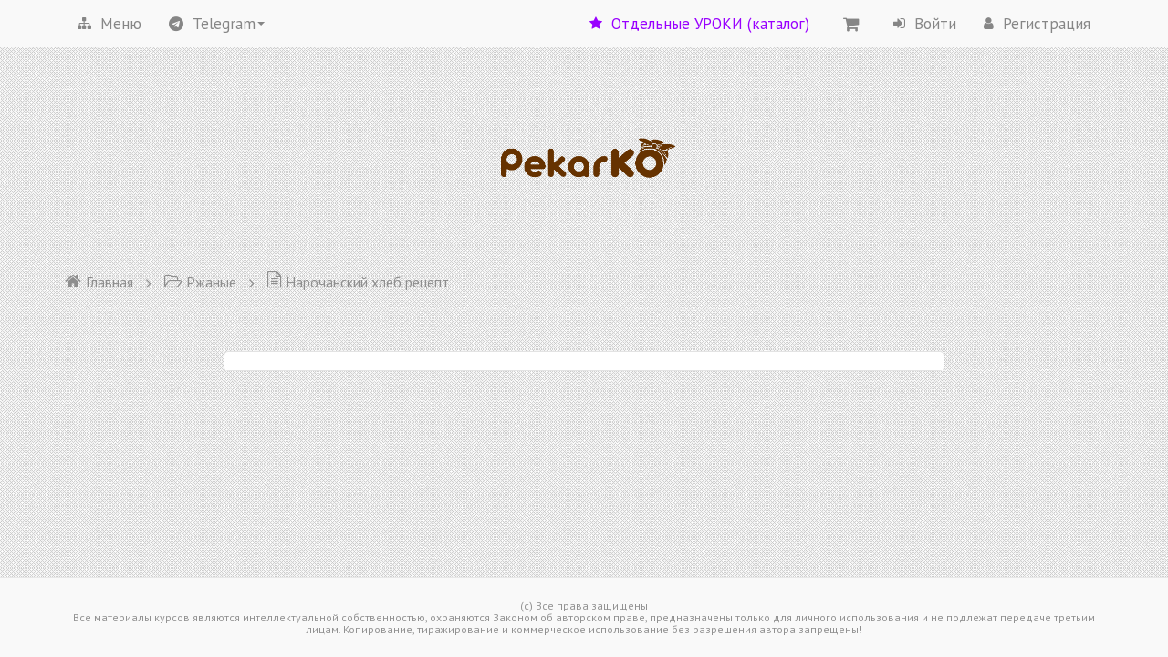

--- FILE ---
content_type: text/html; charset=UTF-8
request_url: https://school.pekarko.by/wpm/rzhanye/narochanskij-hleb-recept/
body_size: 27926
content:
<!DOCTYPE html>
<html
lang="ru-RU"xmlns:og="http://ogp.me/ns#"
itemscope
itemtype="http://schema.org/Article"
>
<head>
    <meta name="generator" content="wpm 2.97 | http://wpm.wppage.ru"/>
    <meta charset="utf-8">
    <meta name="theme-color" content="#ffffff">
    <meta name="mobile-web-app-capable" content="yes">
    <meta name="apple-mobile-web-app-capable" content="yes">
    <meta name="viewport" content="width=device-width, height=device-height, initial-scale=1.0, maximum-scale=1.0, user-scalable=0">

	<link rel="canonical" href="https://school.pekarko.by/wpm/narochanskij/narochanskij-hleb-recept/" />

    <link rel="shortcut icon" href="//school.pekarko.by/wp-content/uploads/2020/03/favicon.ico" />    <title>Нарочанский	хлеб рецепт</title>
	    <script type="text/javascript">
    var dictionary = {
        lessons : {
            passed : 'Пройден',
            not_passed : 'Не пройден'
        },
        update : 'Обновить',
        loading : 'Загрузка...',
        hide : 'Скрыть',
        show : 'Показать'
    };
</script>
    <script>
        var summernote_locales = {"font":{"bold":"\u041f\u043e\u043b\u0443\u0436\u0438\u0440\u043d\u044b\u0439","italic":"\u041a\u0443\u0440\u0441\u0438\u0432","underline":"\u041f\u043e\u0434\u0447\u0451\u0440\u043a\u043d\u0443\u0442\u044b\u0439","clear":"\u0423\u0431\u0440\u0430\u0442\u044c \u0441\u0442\u0438\u043b\u0438 \u0448\u0440\u0438\u0444\u0442\u0430","height":"\u0412\u044b\u0441\u043e\u0442\u0430 \u043b\u0438\u043d\u0438\u0438","name":"\u0428\u0440\u0438\u0444\u0442","strikethrough":"\u0417\u0430\u0447\u0451\u0440\u043a\u043d\u0443\u0442\u044b\u0439","subscript":"\u041d\u0438\u0436\u043d\u0438\u0439 \u0438\u043d\u0434\u0435\u043a\u0441","superscript":"\u0412\u0435\u0440\u0445\u043d\u0438\u0439 \u0438\u043d\u0434\u0435\u043a\u0441","size":"\u0420\u0430\u0437\u043c\u0435\u0440 \u0442\u0435\u043a\u0441\u0442\u0430"},"image":{"image":"\u041a\u0430\u0440\u0442\u0438\u043d\u043a\u0430","insert":"\u0412\u0441\u0442\u0430\u0432\u0438\u0442\u044c \u043a\u0430\u0440\u0442\u0438\u043d\u043a\u0443","resizeFull":"\u0412\u043e\u0441\u0441\u0442\u0430\u043d\u043e\u0432\u0438\u0442\u044c \u0440\u0430\u0437\u043c\u0435\u0440","resizeHalf":"\u0423\u043c\u0435\u043d\u044c\u0448\u0438\u0442\u044c \u0434\u043e 50%","resizeQuarter":"\u0423\u043c\u0435\u043d\u044c\u0448\u0438\u0442\u044c \u0434\u043e 25%","floatLeft":"\u0420\u0430\u0441\u043f\u043e\u043b\u043e\u0436\u0438\u0442\u044c \u0441\u043b\u0435\u0432\u0430","floatRight":"\u0420\u0430\u0441\u043f\u043e\u043b\u043e\u0436\u0438\u0442\u044c \u0441\u043f\u0440\u0430\u0432\u0430","floatNone":"\u0420\u0430\u0441\u043f\u043e\u043b\u043e\u0436\u0435\u043d\u0438\u0435 \u043f\u043e \u0443\u043c\u043e\u043b\u0447\u0430\u043d\u0438\u044e","shapeRounded":"\u0424\u043e\u0440\u043c\u0430: \u0417\u0430\u043a\u0440\u0443\u0433\u043b\u0435\u043d\u043d\u0430\u044f","shapeCircle":"\u0424\u043e\u0440\u043c\u0430: \u041a\u0440\u0443\u0433","shapeThumbnail":"\u0424\u043e\u0440\u043c\u0430: \u041c\u0438\u043d\u0438\u0430\u0442\u044e\u0440\u0430","shapeNone":"\u0424\u043e\u0440\u043c\u0430: \u041d\u0435\u0442","dragImageHere":"\u041f\u0435\u0440\u0435\u0442\u0430\u0449\u0438\u0442\u0435 \u0441\u044e\u0434\u0430 \u043a\u0430\u0440\u0442\u0438\u043d\u043a\u0443","dropImage":"\u041f\u0435\u0440\u0435\u0442\u0430\u0449\u0438\u0442\u0435 \u043a\u0430\u0440\u0442\u0438\u043d\u043a\u0443","selectFromFiles":"\u0412\u044b\u0431\u0440\u0430\u0442\u044c \u0438\u0437 \u0444\u0430\u0439\u043b\u043e\u0432","url":"URL \u043a\u0430\u0440\u0442\u0438\u043d\u043a\u0438","remove":"\u0423\u0434\u0430\u043b\u0438\u0442\u044c \u043a\u0430\u0440\u0442\u0438\u043d\u043a\u0443"},"video":{"video":"\u0412\u0438\u0434\u0435\u043e","videoLink":"\u0421\u0441\u044b\u043b\u043a\u0430 \u043d\u0430 \u0432\u0438\u0434\u0435\u043e","insert":"\u0412\u0441\u0442\u0430\u0432\u0438\u0442\u044c \u0432\u0438\u0434\u0435\u043e","url":"URL \u0432\u0438\u0434\u0435\u043e","providers":"(YouTube, Vimeo, Vine, Instagram, DailyMotion \u0438\u043b\u0438 Youku)"},"link":{"link":"\u0421\u0441\u044b\u043b\u043a\u0430","insert":"\u0412\u0441\u0442\u0430\u0432\u0438\u0442\u044c \u0441\u0441\u044b\u043b\u043a\u0443","unlink":"\u0423\u0431\u0440\u0430\u0442\u044c \u0441\u0441\u044b\u043b\u043a\u0443","edit":"\u0420\u0435\u0434\u0430\u043a\u0442\u0438\u0440\u043e\u0432\u0430\u0442\u044c","textToDisplay":"\u041e\u0442\u043e\u0431\u0440\u0430\u0436\u0430\u0435\u043c\u044b\u0439 \u0442\u0435\u043a\u0441\u0442","url":"URL \u0434\u043b\u044f \u043f\u0435\u0440\u0435\u0445\u043e\u0434\u0430","openInNewWindow":"\u041e\u0442\u043a\u0440\u044b\u0432\u0430\u0442\u044c \u0432 \u043d\u043e\u0432\u043e\u043c \u043e\u043a\u043d\u0435"},"table":{"table":"\u0422\u0430\u0431\u043b\u0438\u0446\u0430"},"hr":{"insert":"\u0412\u0441\u0442\u0430\u0432\u0438\u0442\u044c \u0433\u043e\u0440\u0438\u0437\u043e\u043d\u0442\u0430\u043b\u044c\u043d\u0443\u044e \u043b\u0438\u043d\u0438\u044e"},"style":{"style":"\u0421\u0442\u0438\u043b\u044c","p":"\u041d\u043e\u0440\u043c\u0430\u043b\u044c\u043d\u044b\u0439","blockquote":"\u0426\u0438\u0442\u0430\u0442\u0430","pre":"\u041a\u043e\u0434","h1":"\u0417\u0430\u0433\u043e\u043b\u043e\u0432\u043e\u043a 1","h2":"\u0417\u0430\u0433\u043e\u043b\u043e\u0432\u043e\u043a 2","h3":"\u0417\u0430\u0433\u043e\u043b\u043e\u0432\u043e\u043a 3","h4":"\u0417\u0430\u0433\u043e\u043b\u043e\u0432\u043e\u043a 4","h5":"\u0417\u0430\u0433\u043e\u043b\u043e\u0432\u043e\u043a 5","h6":"\u0417\u0430\u0433\u043e\u043b\u043e\u0432\u043e\u043a 6"},"lists":{"unordered":"\u041c\u0430\u0440\u043a\u0438\u0440\u043e\u0432\u0430\u043d\u043d\u044b\u0439 \u0441\u043f\u0438\u0441\u043e\u043a","ordered":"\u041d\u0443\u043c\u0435\u0440\u043e\u0432\u0430\u043d\u043d\u044b\u0439 \u0441\u043f\u0438\u0441\u043e\u043a"},"options":{"help":"\u041f\u043e\u043c\u043e\u0449\u044c","fullscreen":"\u041d\u0430 \u0432\u0435\u0441\u044c \u044d\u043a\u0440\u0430\u043d","codeview":"\u0418\u0441\u0445\u043e\u0434\u043d\u044b\u0439 \u043a\u043e\u0434"},"paragraph":{"paragraph":"\u041f\u0430\u0440\u0430\u0433\u0440\u0430\u0444","outdent":"\u0423\u043c\u0435\u043d\u044c\u0448\u0438\u0442\u044c \u043e\u0442\u0441\u0442\u0443\u043f","indent":"\u0423\u0432\u0435\u043b\u0438\u0447\u0438\u0442\u044c \u043e\u0442\u0441\u0442\u0443\u043f","left":"\u0412\u044b\u0440\u043e\u0432\u043d\u044f\u0442\u044c \u043f\u043e \u043b\u0435\u0432\u043e\u043c\u0443 \u043a\u0440\u0430\u044e","center":"\u0412\u044b\u0440\u043e\u0432\u043d\u044f\u0442\u044c \u043f\u043e \u0446\u0435\u043d\u0442\u0440\u0443","right":"\u0412\u044b\u0440\u043e\u0432\u043d\u044f\u0442\u044c \u043f\u043e \u043f\u0440\u0430\u0432\u043e\u043c\u0443 \u043a\u0440\u0430\u044e","justify":"\u0420\u0430\u0441\u0442\u044f\u043d\u0443\u0442\u044c \u043f\u043e \u0448\u0438\u0440\u0438\u043d\u0435"},"color":{"recent":"\u041f\u043e\u0441\u043b\u0435\u0434\u043d\u0438\u0439 \u0446\u0432\u0435\u0442","more":"\u0415\u0449\u0435 \u0446\u0432\u0435\u0442\u0430","background":"\u0426\u0432\u0435\u0442 \u0444\u043e\u043d\u0430","foreground":"\u0426\u0432\u0435\u0442 \u0448\u0440\u0438\u0444\u0442\u0430","transparent":"\u041f\u0440\u043e\u0437\u0440\u0430\u0447\u043d\u044b\u0439","setTransparent":"\u0421\u0434\u0435\u043b\u0430\u0442\u044c \u043f\u0440\u043e\u0437\u0440\u0430\u0447\u043d\u044b\u043c","reset":"\u0421\u0431\u0440\u043e\u0441","resetToDefault":"\u041f\u043e \u0443\u043c\u043e\u043b\u0447\u0430\u043d\u0438\u044e"},"shortcut":{"shortcuts":"\u0421\u043e\u0447\u0435\u0442\u0430\u043d\u0438\u044f \u043a\u043b\u0430\u0432\u0438\u0448","close":"\u0417\u0430\u043a\u0440\u044b\u0442\u044c","textFormatting":"\u0424\u043e\u0440\u043c\u0430\u0442\u0438\u0440\u043e\u0432\u0430\u043d\u0438\u0435 \u0442\u0435\u043a\u0441\u0442\u0430","action":"\u0414\u0435\u0439\u0441\u0442\u0432\u0438\u0435","paragraphFormatting":"\u0424\u043e\u0440\u043c\u0430\u0442\u0438\u0440\u043e\u0432\u0430\u043d\u0438\u0435 \u043f\u0430\u0440\u0430\u0433\u0440\u0430\u0444\u0430","documentStyle":"\u0421\u0442\u0438\u043b\u044c \u0434\u043e\u043a\u0443\u043c\u0435\u043d\u0442\u0430","extraKeys":"\u0414\u043e\u043f\u043e\u043b\u043d\u0438\u0442\u0435\u043b\u044c\u043d\u044b\u0435 \u043a\u043e\u043c\u0431\u0438\u043d\u0430\u0446\u0438\u0438"},"history":{"undo":"\u041e\u0442\u043c\u0435\u043d\u0438\u0442\u044c","redo":"\u041f\u043e\u0432\u0442\u043e\u0440"},"videoUpload":{"dialogTitle":"\u0414\u043e\u0431\u0430\u0432\u0438\u0442\u044c \u0432\u0438\u0434\u0435\u043e, \u043c\u0430\u043a\u0441. - ","tooltip":"\u0412\u0438\u0434\u0435\u043e [beta]","href":"URL \u0430\u0443\u0434\u0438\u043e \u0444\u0430\u0439\u043b\u0430","note":"URL \u0432\u0438\u0434\u0435\u043e (YouTube, Vimeo, Vine, Instagram, DailyMotion \u0438\u043b\u0438 Youku)","somethingWrong":"\u041e\u0439. \u0427\u0442\u043e \u0442\u043e \u043f\u043e\u0448\u043b\u043e \u043d\u0435 \u0442\u0430\u043a!","selectFromFiles":"\u0412\u044b\u0431\u0440\u0430\u0442\u044c \u0438\u0437 \u0444\u0430\u0439\u043b\u043e\u0432 (\u043f\u043e\u0434\u0434\u0435\u0440\u0436\u0438\u0432\u0430\u0435\u043c\u044b\u0435 \u0444\u043e\u0440\u043c\u0430\u0442\u044b: mp4\/mov)","maxUploadSize":"\u0424\u0430\u0439\u043b \u043d\u0435 \u0434\u043e\u043b\u0436\u0435\u043d \u0431\u044b\u0442\u044c \u0431\u043e\u043b\u044c\u0448\u0435 ","videoFileType":"\u0417\u0430\u0433\u0440\u0443\u0436\u0430\u0435\u043c\u044b\u0439 \u0444\u0430\u0439\u043b \u0434\u043e\u043b\u0436\u0435\u043d \u0431\u044b\u0442\u044c \u0432\u0438\u0434\u0435\u043e \u0444\u0430\u0439\u043b\u043e\u043c!","ok":"\u0412\u0441\u0442\u0430\u0432\u0438\u0442\u044c \u0432\u0438\u0434\u0435\u043e","cancel":"\u041e\u0442\u043c\u0435\u043d\u0438\u0442\u044c"},"audioUpload":{"dialogTitle":"\u0414\u043e\u0431\u0430\u0432\u0438\u0442\u044c \u0430\u0443\u0434\u0438\u043e, \u043c\u0430\u043a\u0441. - ","tooltip":"\u0410\u0443\u0434\u0438\u043e [beta]","href":"URL \u0430\u0443\u0434\u0438\u043e \u0444\u0430\u0439\u043b\u0430","note":"URL \u0430\u0443\u0434\u0438\u043e \u0444\u0430\u0439\u043b\u0430","somethingWrong":"\u041e\u0439. \u0427\u0442\u043e \u0442\u043e \u043f\u043e\u0448\u043b\u043e \u043d\u0435 \u0442\u0430\u043a!","selectFromFiles":"\u0412\u044b\u0431\u0440\u0430\u0442\u044c \u0438\u0437 \u0444\u0430\u0439\u043b\u043e\u0432 (\u043f\u043e\u0434\u0434\u0435\u0440\u0436\u0438\u0432\u0430\u0435\u043c\u044b\u0435 \u0444\u043e\u0440\u043c\u0430\u0442\u044b: mp3\/m4a\/wav)","maxUploadSize":"\u0424\u0430\u0439\u043b \u043d\u0435 \u0434\u043e\u043b\u0436\u0435\u043d \u0431\u044b\u0442\u044c \u0431\u043e\u043b\u044c\u0448\u0435 ","audioFileType":"\u0417\u0430\u0433\u0440\u0443\u0436\u0430\u0435\u043c\u044b\u0439 \u0444\u0430\u0439\u043b \u0434\u043e\u043b\u0436\u0435\u043d \u0431\u044b\u0442\u044c \u0430\u0443\u0434\u0438\u043e \u0444\u0430\u0439\u043b\u043e\u043c!","ok":"\u0412\u0441\u0442\u0430\u0432\u0438\u0442\u044c \u0430\u0443\u0434\u0438\u043e","cancel":"\u041e\u0442\u043c\u0435\u043d\u0438\u0442\u044c"},"emojiUpload":{"tooltip":"\u042d\u043c\u043e\u0434\u0436\u0438 [beta]"}};
    </script>
    <link rel="stylesheet" type="text/css" media="all" id="mbl_discounts_style-css" href="https://school.pekarko.by/wp-content/plugins/mbl-discounts/assets/css/main.css?v=1.2">
<style>
	.coupon-btn {
        color: #FFFFFF;
		background-color: #3F79DD;
	}
    .coupon-btn:hover {
        color: #FFFFFF;
        background-color: #336CDD;
    }
    .coupon-btn:active {
        color: #FFFFFF;
        background-color: #4380EB;
    }
    
    .cart-discount-name {
        color: #000000;
    }
    .cart-discount-amount {
        color: #000000;
    }
    .woocommerce-remove-coupon {
        color: #000000;
    }
    
    .discount-sale-countdown {
        color: #FFFFFF;
    }
    .discount-sale-countdown .product-countdown {
        background-color: #000000;
    }
</style>
<link rel="stylesheet" type="text/css" media="all" id="mbl_wp_style-css" href="https://school.pekarko.by/wp-content/plugins/mbl-protection/assets/css/main.css?v=1.3">
<title>Нарочанский	хлеб рецепт &#8211; school.pekarko.by</title>
<meta name='robots' content='max-image-preview:large' />
	<style>img:is([sizes="auto" i], [sizes^="auto," i]) { contain-intrinsic-size: 3000px 1500px }</style>
	<link rel="alternate" type="application/rss+xml" title="school.pekarko.by &raquo; Лента" href="https://school.pekarko.by/feed/" />
<link rel="alternate" type="application/rss+xml" title="school.pekarko.by &raquo; Лента комментариев" href="https://school.pekarko.by/comments/feed/" />
<link rel="alternate" type="application/rss+xml" title="school.pekarko.by &raquo; Лента комментариев к &laquo;Нарочанский	хлеб рецепт&raquo;" href="https://school.pekarko.by/wpm/narochanskij/narochanskij-hleb-recept/feed/" />
<script>
window._wpemojiSettings = {"baseUrl":"https:\/\/s.w.org\/images\/core\/emoji\/16.0.1\/72x72\/","ext":".png","svgUrl":"https:\/\/s.w.org\/images\/core\/emoji\/16.0.1\/svg\/","svgExt":".svg","source":{"concatemoji":"https:\/\/school.pekarko.by\/wp-includes\/js\/wp-emoji-release.min.js?ver=6.8.3"}};
/*! This file is auto-generated */
!function(s,n){var o,i,e;function c(e){try{var t={supportTests:e,timestamp:(new Date).valueOf()};sessionStorage.setItem(o,JSON.stringify(t))}catch(e){}}function p(e,t,n){e.clearRect(0,0,e.canvas.width,e.canvas.height),e.fillText(t,0,0);var t=new Uint32Array(e.getImageData(0,0,e.canvas.width,e.canvas.height).data),a=(e.clearRect(0,0,e.canvas.width,e.canvas.height),e.fillText(n,0,0),new Uint32Array(e.getImageData(0,0,e.canvas.width,e.canvas.height).data));return t.every(function(e,t){return e===a[t]})}function u(e,t){e.clearRect(0,0,e.canvas.width,e.canvas.height),e.fillText(t,0,0);for(var n=e.getImageData(16,16,1,1),a=0;a<n.data.length;a++)if(0!==n.data[a])return!1;return!0}function f(e,t,n,a){switch(t){case"flag":return n(e,"\ud83c\udff3\ufe0f\u200d\u26a7\ufe0f","\ud83c\udff3\ufe0f\u200b\u26a7\ufe0f")?!1:!n(e,"\ud83c\udde8\ud83c\uddf6","\ud83c\udde8\u200b\ud83c\uddf6")&&!n(e,"\ud83c\udff4\udb40\udc67\udb40\udc62\udb40\udc65\udb40\udc6e\udb40\udc67\udb40\udc7f","\ud83c\udff4\u200b\udb40\udc67\u200b\udb40\udc62\u200b\udb40\udc65\u200b\udb40\udc6e\u200b\udb40\udc67\u200b\udb40\udc7f");case"emoji":return!a(e,"\ud83e\udedf")}return!1}function g(e,t,n,a){var r="undefined"!=typeof WorkerGlobalScope&&self instanceof WorkerGlobalScope?new OffscreenCanvas(300,150):s.createElement("canvas"),o=r.getContext("2d",{willReadFrequently:!0}),i=(o.textBaseline="top",o.font="600 32px Arial",{});return e.forEach(function(e){i[e]=t(o,e,n,a)}),i}function t(e){var t=s.createElement("script");t.src=e,t.defer=!0,s.head.appendChild(t)}"undefined"!=typeof Promise&&(o="wpEmojiSettingsSupports",i=["flag","emoji"],n.supports={everything:!0,everythingExceptFlag:!0},e=new Promise(function(e){s.addEventListener("DOMContentLoaded",e,{once:!0})}),new Promise(function(t){var n=function(){try{var e=JSON.parse(sessionStorage.getItem(o));if("object"==typeof e&&"number"==typeof e.timestamp&&(new Date).valueOf()<e.timestamp+604800&&"object"==typeof e.supportTests)return e.supportTests}catch(e){}return null}();if(!n){if("undefined"!=typeof Worker&&"undefined"!=typeof OffscreenCanvas&&"undefined"!=typeof URL&&URL.createObjectURL&&"undefined"!=typeof Blob)try{var e="postMessage("+g.toString()+"("+[JSON.stringify(i),f.toString(),p.toString(),u.toString()].join(",")+"));",a=new Blob([e],{type:"text/javascript"}),r=new Worker(URL.createObjectURL(a),{name:"wpTestEmojiSupports"});return void(r.onmessage=function(e){c(n=e.data),r.terminate(),t(n)})}catch(e){}c(n=g(i,f,p,u))}t(n)}).then(function(e){for(var t in e)n.supports[t]=e[t],n.supports.everything=n.supports.everything&&n.supports[t],"flag"!==t&&(n.supports.everythingExceptFlag=n.supports.everythingExceptFlag&&n.supports[t]);n.supports.everythingExceptFlag=n.supports.everythingExceptFlag&&!n.supports.flag,n.DOMReady=!1,n.readyCallback=function(){n.DOMReady=!0}}).then(function(){return e}).then(function(){var e;n.supports.everything||(n.readyCallback(),(e=n.source||{}).concatemoji?t(e.concatemoji):e.wpemoji&&e.twemoji&&(t(e.twemoji),t(e.wpemoji)))}))}((window,document),window._wpemojiSettings);
</script>
<link rel='stylesheet' id='wc-blocks-integration-css' href='https://school.pekarko.by/wp-content/plugins/woocommerce-subscriptions/vendor/woocommerce/subscriptions-core/build/index.css?ver=7.3.0' media='all' />
<style id='wp-emoji-styles-inline-css'>

	img.wp-smiley, img.emoji {
		display: inline !important;
		border: none !important;
		box-shadow: none !important;
		height: 1em !important;
		width: 1em !important;
		margin: 0 0.07em !important;
		vertical-align: -0.1em !important;
		background: none !important;
		padding: 0 !important;
	}
</style>
<link rel='stylesheet' id='wp-block-library-css' href='https://school.pekarko.by/wp-includes/css/dist/block-library/style.min.css?ver=6.8.3' media='all' />
<style id='classic-theme-styles-inline-css'>
/*! This file is auto-generated */
.wp-block-button__link{color:#fff;background-color:#32373c;border-radius:9999px;box-shadow:none;text-decoration:none;padding:calc(.667em + 2px) calc(1.333em + 2px);font-size:1.125em}.wp-block-file__button{background:#32373c;color:#fff;text-decoration:none}
</style>
<style id='global-styles-inline-css'>
:root{--wp--preset--aspect-ratio--square: 1;--wp--preset--aspect-ratio--4-3: 4/3;--wp--preset--aspect-ratio--3-4: 3/4;--wp--preset--aspect-ratio--3-2: 3/2;--wp--preset--aspect-ratio--2-3: 2/3;--wp--preset--aspect-ratio--16-9: 16/9;--wp--preset--aspect-ratio--9-16: 9/16;--wp--preset--color--black: #000000;--wp--preset--color--cyan-bluish-gray: #abb8c3;--wp--preset--color--white: #ffffff;--wp--preset--color--pale-pink: #f78da7;--wp--preset--color--vivid-red: #cf2e2e;--wp--preset--color--luminous-vivid-orange: #ff6900;--wp--preset--color--luminous-vivid-amber: #fcb900;--wp--preset--color--light-green-cyan: #7bdcb5;--wp--preset--color--vivid-green-cyan: #00d084;--wp--preset--color--pale-cyan-blue: #8ed1fc;--wp--preset--color--vivid-cyan-blue: #0693e3;--wp--preset--color--vivid-purple: #9b51e0;--wp--preset--color--accent: #cd2653;--wp--preset--color--primary: #000000;--wp--preset--color--secondary: #6d6d6d;--wp--preset--color--subtle-background: #dcd7ca;--wp--preset--color--background: #fff;--wp--preset--gradient--vivid-cyan-blue-to-vivid-purple: linear-gradient(135deg,rgba(6,147,227,1) 0%,rgb(155,81,224) 100%);--wp--preset--gradient--light-green-cyan-to-vivid-green-cyan: linear-gradient(135deg,rgb(122,220,180) 0%,rgb(0,208,130) 100%);--wp--preset--gradient--luminous-vivid-amber-to-luminous-vivid-orange: linear-gradient(135deg,rgba(252,185,0,1) 0%,rgba(255,105,0,1) 100%);--wp--preset--gradient--luminous-vivid-orange-to-vivid-red: linear-gradient(135deg,rgba(255,105,0,1) 0%,rgb(207,46,46) 100%);--wp--preset--gradient--very-light-gray-to-cyan-bluish-gray: linear-gradient(135deg,rgb(238,238,238) 0%,rgb(169,184,195) 100%);--wp--preset--gradient--cool-to-warm-spectrum: linear-gradient(135deg,rgb(74,234,220) 0%,rgb(151,120,209) 20%,rgb(207,42,186) 40%,rgb(238,44,130) 60%,rgb(251,105,98) 80%,rgb(254,248,76) 100%);--wp--preset--gradient--blush-light-purple: linear-gradient(135deg,rgb(255,206,236) 0%,rgb(152,150,240) 100%);--wp--preset--gradient--blush-bordeaux: linear-gradient(135deg,rgb(254,205,165) 0%,rgb(254,45,45) 50%,rgb(107,0,62) 100%);--wp--preset--gradient--luminous-dusk: linear-gradient(135deg,rgb(255,203,112) 0%,rgb(199,81,192) 50%,rgb(65,88,208) 100%);--wp--preset--gradient--pale-ocean: linear-gradient(135deg,rgb(255,245,203) 0%,rgb(182,227,212) 50%,rgb(51,167,181) 100%);--wp--preset--gradient--electric-grass: linear-gradient(135deg,rgb(202,248,128) 0%,rgb(113,206,126) 100%);--wp--preset--gradient--midnight: linear-gradient(135deg,rgb(2,3,129) 0%,rgb(40,116,252) 100%);--wp--preset--font-size--small: 18px;--wp--preset--font-size--medium: 20px;--wp--preset--font-size--large: 26.25px;--wp--preset--font-size--x-large: 42px;--wp--preset--font-size--normal: 21px;--wp--preset--font-size--larger: 32px;--wp--preset--spacing--20: 0.44rem;--wp--preset--spacing--30: 0.67rem;--wp--preset--spacing--40: 1rem;--wp--preset--spacing--50: 1.5rem;--wp--preset--spacing--60: 2.25rem;--wp--preset--spacing--70: 3.38rem;--wp--preset--spacing--80: 5.06rem;--wp--preset--shadow--natural: 6px 6px 9px rgba(0, 0, 0, 0.2);--wp--preset--shadow--deep: 12px 12px 50px rgba(0, 0, 0, 0.4);--wp--preset--shadow--sharp: 6px 6px 0px rgba(0, 0, 0, 0.2);--wp--preset--shadow--outlined: 6px 6px 0px -3px rgba(255, 255, 255, 1), 6px 6px rgba(0, 0, 0, 1);--wp--preset--shadow--crisp: 6px 6px 0px rgba(0, 0, 0, 1);}:where(.is-layout-flex){gap: 0.5em;}:where(.is-layout-grid){gap: 0.5em;}body .is-layout-flex{display: flex;}.is-layout-flex{flex-wrap: wrap;align-items: center;}.is-layout-flex > :is(*, div){margin: 0;}body .is-layout-grid{display: grid;}.is-layout-grid > :is(*, div){margin: 0;}:where(.wp-block-columns.is-layout-flex){gap: 2em;}:where(.wp-block-columns.is-layout-grid){gap: 2em;}:where(.wp-block-post-template.is-layout-flex){gap: 1.25em;}:where(.wp-block-post-template.is-layout-grid){gap: 1.25em;}.has-black-color{color: var(--wp--preset--color--black) !important;}.has-cyan-bluish-gray-color{color: var(--wp--preset--color--cyan-bluish-gray) !important;}.has-white-color{color: var(--wp--preset--color--white) !important;}.has-pale-pink-color{color: var(--wp--preset--color--pale-pink) !important;}.has-vivid-red-color{color: var(--wp--preset--color--vivid-red) !important;}.has-luminous-vivid-orange-color{color: var(--wp--preset--color--luminous-vivid-orange) !important;}.has-luminous-vivid-amber-color{color: var(--wp--preset--color--luminous-vivid-amber) !important;}.has-light-green-cyan-color{color: var(--wp--preset--color--light-green-cyan) !important;}.has-vivid-green-cyan-color{color: var(--wp--preset--color--vivid-green-cyan) !important;}.has-pale-cyan-blue-color{color: var(--wp--preset--color--pale-cyan-blue) !important;}.has-vivid-cyan-blue-color{color: var(--wp--preset--color--vivid-cyan-blue) !important;}.has-vivid-purple-color{color: var(--wp--preset--color--vivid-purple) !important;}.has-black-background-color{background-color: var(--wp--preset--color--black) !important;}.has-cyan-bluish-gray-background-color{background-color: var(--wp--preset--color--cyan-bluish-gray) !important;}.has-white-background-color{background-color: var(--wp--preset--color--white) !important;}.has-pale-pink-background-color{background-color: var(--wp--preset--color--pale-pink) !important;}.has-vivid-red-background-color{background-color: var(--wp--preset--color--vivid-red) !important;}.has-luminous-vivid-orange-background-color{background-color: var(--wp--preset--color--luminous-vivid-orange) !important;}.has-luminous-vivid-amber-background-color{background-color: var(--wp--preset--color--luminous-vivid-amber) !important;}.has-light-green-cyan-background-color{background-color: var(--wp--preset--color--light-green-cyan) !important;}.has-vivid-green-cyan-background-color{background-color: var(--wp--preset--color--vivid-green-cyan) !important;}.has-pale-cyan-blue-background-color{background-color: var(--wp--preset--color--pale-cyan-blue) !important;}.has-vivid-cyan-blue-background-color{background-color: var(--wp--preset--color--vivid-cyan-blue) !important;}.has-vivid-purple-background-color{background-color: var(--wp--preset--color--vivid-purple) !important;}.has-black-border-color{border-color: var(--wp--preset--color--black) !important;}.has-cyan-bluish-gray-border-color{border-color: var(--wp--preset--color--cyan-bluish-gray) !important;}.has-white-border-color{border-color: var(--wp--preset--color--white) !important;}.has-pale-pink-border-color{border-color: var(--wp--preset--color--pale-pink) !important;}.has-vivid-red-border-color{border-color: var(--wp--preset--color--vivid-red) !important;}.has-luminous-vivid-orange-border-color{border-color: var(--wp--preset--color--luminous-vivid-orange) !important;}.has-luminous-vivid-amber-border-color{border-color: var(--wp--preset--color--luminous-vivid-amber) !important;}.has-light-green-cyan-border-color{border-color: var(--wp--preset--color--light-green-cyan) !important;}.has-vivid-green-cyan-border-color{border-color: var(--wp--preset--color--vivid-green-cyan) !important;}.has-pale-cyan-blue-border-color{border-color: var(--wp--preset--color--pale-cyan-blue) !important;}.has-vivid-cyan-blue-border-color{border-color: var(--wp--preset--color--vivid-cyan-blue) !important;}.has-vivid-purple-border-color{border-color: var(--wp--preset--color--vivid-purple) !important;}.has-vivid-cyan-blue-to-vivid-purple-gradient-background{background: var(--wp--preset--gradient--vivid-cyan-blue-to-vivid-purple) !important;}.has-light-green-cyan-to-vivid-green-cyan-gradient-background{background: var(--wp--preset--gradient--light-green-cyan-to-vivid-green-cyan) !important;}.has-luminous-vivid-amber-to-luminous-vivid-orange-gradient-background{background: var(--wp--preset--gradient--luminous-vivid-amber-to-luminous-vivid-orange) !important;}.has-luminous-vivid-orange-to-vivid-red-gradient-background{background: var(--wp--preset--gradient--luminous-vivid-orange-to-vivid-red) !important;}.has-very-light-gray-to-cyan-bluish-gray-gradient-background{background: var(--wp--preset--gradient--very-light-gray-to-cyan-bluish-gray) !important;}.has-cool-to-warm-spectrum-gradient-background{background: var(--wp--preset--gradient--cool-to-warm-spectrum) !important;}.has-blush-light-purple-gradient-background{background: var(--wp--preset--gradient--blush-light-purple) !important;}.has-blush-bordeaux-gradient-background{background: var(--wp--preset--gradient--blush-bordeaux) !important;}.has-luminous-dusk-gradient-background{background: var(--wp--preset--gradient--luminous-dusk) !important;}.has-pale-ocean-gradient-background{background: var(--wp--preset--gradient--pale-ocean) !important;}.has-electric-grass-gradient-background{background: var(--wp--preset--gradient--electric-grass) !important;}.has-midnight-gradient-background{background: var(--wp--preset--gradient--midnight) !important;}.has-small-font-size{font-size: var(--wp--preset--font-size--small) !important;}.has-medium-font-size{font-size: var(--wp--preset--font-size--medium) !important;}.has-large-font-size{font-size: var(--wp--preset--font-size--large) !important;}.has-x-large-font-size{font-size: var(--wp--preset--font-size--x-large) !important;}
:where(.wp-block-post-template.is-layout-flex){gap: 1.25em;}:where(.wp-block-post-template.is-layout-grid){gap: 1.25em;}
:where(.wp-block-columns.is-layout-flex){gap: 2em;}:where(.wp-block-columns.is-layout-grid){gap: 2em;}
:root :where(.wp-block-pullquote){font-size: 1.5em;line-height: 1.6;}
</style>
<link rel='stylesheet' id='wsl-widget-css' href='https://school.pekarko.by/wp-content/plugins/wordpress-social-login/assets/css/style.css?ver=6.8.3' media='all' />
<link rel="https://api.w.org/" href="https://school.pekarko.by/wp-json/" /><link rel="EditURI" type="application/rsd+xml" title="RSD" href="https://school.pekarko.by/xmlrpc.php?rsd" />
<link rel="canonical" href="https://school.pekarko.by/wpm/narochanskij/narochanskij-hleb-recept/" />
<link rel='shortlink' href='https://school.pekarko.by/?p=2363' />
<link rel="alternate" title="oEmbed (JSON)" type="application/json+oembed" href="https://school.pekarko.by/wp-json/oembed/1.0/embed?url=https%3A%2F%2Fschool.pekarko.by%2Fwpm%2Fnarochanskij%2Fnarochanskij-hleb-recept%2F" />
<link rel="alternate" title="oEmbed (XML)" type="text/xml+oembed" href="https://school.pekarko.by/wp-json/oembed/1.0/embed?url=https%3A%2F%2Fschool.pekarko.by%2Fwpm%2Fnarochanskij%2Fnarochanskij-hleb-recept%2F&#038;format=xml" />
<style>.recentcomments a{display:inline !important;padding:0 !important;margin:0 !important;}</style><style id="custom-background-css">
body.custom-background { background-color: #fff; }
</style>
	<link rel="icon" href="https://school.pekarko.by/wp-content/uploads/2020/03/favicon.ico" sizes="32x32" />
<link rel="icon" href="https://school.pekarko.by/wp-content/uploads/2020/03/favicon.ico" sizes="192x192" />
<link rel="apple-touch-icon" href="https://school.pekarko.by/wp-content/uploads/2020/03/favicon.ico" />
<meta name="msapplication-TileImage" content="https://school.pekarko.by/wp-content/uploads/2020/03/favicon.ico" />
<!-- wpm_enqueue_styles --> 
<link rel="stylesheet" type="text/css" media="all" id="wpm-bootstrap-css" href="https://school.pekarko.by/wp-content/plugins/member-luxe/2_0/bootstrap/css/bootstrap.css">
<link rel="stylesheet" type="text/css" media="all" id="wpm-app-css" href="https://school.pekarko.by/wp-content/plugins/mbl-mini-interface/assets/css/app.css?v=1.5">
<link rel="stylesheet" type="text/css" media="all" id="wpm-mediaelement-css" href="https://school.pekarko.by/wp-content/plugins/member-luxe/js/mediaelement/mediaelementplayer.min.css">
<link rel="stylesheet" type="text/css" media="all" id="wpm-mediaelement-skins-css" href="https://school.pekarko.by/wp-content/plugins/member-luxe/js/mediaelement/wpm-skins.css">
<link rel="stylesheet" type="text/css" media="all" id="wpm-owl-css" href="https://school.pekarko.by/wp-content/plugins/member-luxe/js/owl.carousel/assets/owl.carousel.css">
<link rel="stylesheet" type="text/css" media="all" id="wpm-summernote-css" href="https://school.pekarko.by/wp-content/plugins/member-luxe/js/summernote/summernote.css">
<link rel="stylesheet" type="text/css" media="all" id="wpm-emojionearea-css" href="https://school.pekarko.by/wp-content/plugins/member-luxe/js/summernote/plugin/summernote-emoji/summernote-emoji.css">
<link rel="stylesheet" type="text/css" media="all" id="wpm-plyr-css" href="https://school.pekarko.by/wp-content/plugins/member-luxe/js/plyr/3.4.7/plyr.css?v=2.97">
<link rel="stylesheet" type="text/css" media="all" id="wpm-fancybox-css" href="https://school.pekarko.by/wp-content/plugins/member-luxe/2_0/fancybox/jquery.fancybox.min.css">
<!-- // wpm_enqueue_styles --> 
<!-- wpm_enqueue_scripts --> 
<script>window.wpmClearUtmCookie = () => {
        const keys = ["wpm_utm_source","wpm_utm_medium","wpm_utm_campaign","wpm_utm_id","wpm_utm_term","wpm_utm_content"];
        document.cookie = 'wpm_has_utm=; expires=Thu, 01 Jan 1970 00:00:00 UTC; path=/;';
        keys.forEach(name => {
          document.cookie = name + '=; expires=Thu, 01 Jan 1970 00:00:00 UTC; path=/;'
        });
    };
    </script><script type="text/javascript" id="wpm-scripts-js" src="https://school.pekarko.by/wp-content/plugins/member-luxe/js/all.min.js?v=2.97"></script>
<script type="text/javascript" id="wpm-comments-reply-js" src="https://school.pekarko.by/wp-includes/js/comment-reply.min.js"></script>
<script type="text/javascript" id="wpm-scripts-video-js" src="https://school.pekarko.by/wp-content/plugins/member-luxe/js/video/3.4.7/video.min.js?v=2.97"></script>
<!-- // wpm_enqueue_scripts --> 
<link rel="stylesheet" type="text/css" media="all" id="mblr_main-css" href="https://school.pekarko.by/wp-content/plugins/mbl-autoregistration/assets/css/main.css?v=1.2">
<link rel="stylesheet" type="text/css" media="all" id="mbli3_main-css" href="https://school.pekarko.by/wp-content/plugins/mbl-navpanel/assets/css/main.css?v=1.3">
<style type="text/css" id="mbli3-left-menu-style">
    body .mbli3-left-menu .mbli3-left-menu-holder {
        border-right: 1px solid #E7E7E7;

        background-color: #F7F8F9;
        background-repeat: repeat;
        background-position: center top;
        background-size: auto;
        min-height: 100%;
            }
    
    .mbli3-menu-close {
        color: #868686;
    }
    .mbli3-menu-close:hover {
        color: #2E2E2E;
    }
    .mbli3-menu-close:active {
        color: #2E2E2E;
    }

    .top-nav-row a.nav-item[data-mbli3-menu-toggle] {
        color: #868686;
    }
    .top-nav-row .nav-item[data-mbli3-menu-toggle]:hover {
        color: #2E2E2E;
    }
    .top-nav-row .nav-item[data-mbli3-menu-toggle]:active {
        color: #2E2E2E;
    }

    .top-nav-row .nav-item[data-mbli3-menu-toggle] .iconmoon {
        color: #868686;
    }
    .top-nav-row .nav-item[data-mbli3-menu-toggle]:hover > .iconmoon {
        color: #2E2E2E;
    }
    .top-nav-row .nav-item[data-mbli3-menu-toggle]:active > .iconmoon {
        color: #2E2E2E;
    }

    body .mbli3-left-menu-holder .current-post .material-item.material-opened .col-content {
        background: #DFECE0;
        border-color: #CEDCCF;
    }

    body .mbli3-left-menu-holder .mbli3-page-title {
        color: #000000;
        font-size: 20px;
    }
</style><link rel="stylesheet" type="text/css" media="all" id="mblsub_main-css" href="https://school.pekarko.by/wp-content/plugins/mbl-subscriptions//assets/css/public.css?v=1.4">
<link rel="stylesheet" type="text/css" media="all" id="mblp_main-css" href="https://school.pekarko.by/wp-content/plugins/mbl-payments/assets/css/main.css?v=1.53">
<style type="text/css">
    .top-nav-row .navbar-cart-inner a.cart-contents {
        color: #868686;
    }

    .top-nav-row .navbar-cart-inner.active a.cart-contents {
        color: #2E2E2E;
    }

    .top-nav-row .navbar-cart-inner a.cart-contents:hover {
        color: #2E2E2E;
    }

    .top-nav-row .navbar-cart-inner .cart-item-number {
        background: #DD3D31;
        color: #FFFFFF;
    }

    .mblp-site-content .checkout-tab.order-details-tab [type="submit"],
    .mblp-site-content [name="woocommerce_checkout_place_order"],
    .mblp-site-content .mbr-btn.btn-solid.btn-green.cart-proceed-button {
        background: #A0B0A1;
        color: #FFFFFF;
    }

    .mblp-site-content .checkout-tab.order-details-tab [type="submit"]:hover,
    .mblp-site-content [name="woocommerce_checkout_place_order"]:hover,
    .mblp-site-content .mbr-btn.btn-solid.btn-green.cart-proceed-button:hover {
        background: #ADBEAD;
        color: #FFFFFF;
    }

    .mblp-site-content .checkout-tab.order-details-tab [type="submit"]:active,
    .mblp-site-content [name="woocommerce_checkout_place_order"]:active,
    .mblp-site-content .mbr-btn.btn-solid.btn-green.cart-proceed-button:active {
        background: #8E9F8F;
        color: #FFFFFF;
    }

    .mblp-site-content .mblp-cart-total .mblp-cart-total-label {
        color: #868686;
    }

    .mblp-site-content .mblp-cart-total .amount {
        color: #4A4A4A;
    }

    .mblp-site-content .mbr-btn.btn-solid.btn-green.cart-return-button {
        background: #C28D8D;
        color: #FFFFFF;
    }

    .mblp-site-content .mbr-btn.btn-solid.btn-green.cart-return-button:hover {
        background: #A17575;
        color: #FFFFFF;
    }

    .mblp-site-content .mbr-btn.btn-solid.btn-green.cart-return-button:active {
        background: #864747;
        color: #FFFFFF;
    }

    .mblp-site-content .woocommerce-cart-form .tab-content .cart-row .cart-th-value.cart-th-desc {
        color: #868686;
    }

    .mblp-site-content .woocommerce-cart-form .tab-content .cart-row .cart-th-value.cart-th-price {
        color: #868686;
    }

    .mblp-site-content .woocommerce-cart-form .tab-content .cart-row .cart-th-value.cart-th-time {
        color: #DE0000;
    }

    .mblp-site-content .folder-wrap .folder-content .title {
        color: #FFFFFF !important;
    }

    .mblp-site-content .woocommerce-cart-form .tab-content .cart-row .cart-td-value.cart-td-desc {
        color: #000000;
    }

    .mblp-site-content .woocommerce-cart-form .tab-content .cart-row .cart-td-value.cart-td-price {
        color: #000000;
    }

    .mblp-site-content .woocommerce-cart-form .tab-content .cart-row .cart-td-value.cart-td-time {
        color: #000000;
    }

    .mblp-site-content .woocommerce-cart-form .tab-content .remove-cart-item {
        background: #E1E1E1;
        color: #444444;
    }

    .mblp-site-content .upsells-holder h4 {
        color: #868686;
    }

    .mblp-site-content .upsells-holder .upsell-row .mblp-add-to-cart {
        color: #444444;
    }

    .mblp-site-content .upsells-holder .upsell-row .mblp-add-to-cart .iconmoon.mbr-btn {
        background: #A0B0A1;
        color: #FFFFFF;
    }

    .mblp-site-content .upsells-holder .upsell-row .mblp-add-to-cart .iconmoon.mbr-btn:hover {
        background: #ADBEAD !important;
        color: #FFFFFF !important;
    }
</style>
<link rel="stylesheet" type="text/css" media="all" id="mkk_main-css" href="https://school.pekarko.by/wp-content/plugins/mbl-catalog/assets/css/main.css?v=1.7">
<style>
   /*Shop*/
    .shop-menu {
        color: #9900FF !important;
    }
    .shop-menu:hover {
        color: #641582 !important;
    }
    .shop-menu:active {
        color: #50066D !important;
    }

    .shop-menu .iconmoon {
        color: #9900FF !important;
    }
    .shop-menu:hover .iconmoon {
        color: #641582 !important;
    }
    .shop-menu:active .iconmoon {
        color: #50066D !important;
    }

    .shop-row .shop-single-product .add-to-cart-btn {
        background-color: #CC3300;
        color: #FFFFFF;
    }

    .shop-row .shop-single-product .add-to-cart-btn:hover {
        background-color: #872200;
        color: #FFFFFF;
    }

    .shop-row .shop-single-product .add-to-cart-btn:active {
        background-color: #F73E00;
        color: #FFFFFF;
    }

    .shop-row .shop-single-product .add-to-cart-free-btn {
        background-color: #9900FF;
        color: #FFFFFF;
    }

    .shop-row .shop-single-product .add-to-cart-free-btn:hover {
        background-color: #664EA6;
        color: #FFFFFF;
    }

    .shop-row .shop-single-product .add-to-cart-free-btn:active {
        background-color: #8E7DC4;
        color: #FFFFFF;
    }

    .shop-row .shop-single-product .about-btn {
        background-color: #336699;
        color: #FFFFFF;
    }

    .shop-row .shop-single-product .about-btn:hover {
        background-color: #234669;
        color: #FFFFFF;
    }

    .shop-row .shop-single-product .about-btn:active {
        background-color: #55AAFF;
        color: #FFFFFF;
    }

    .shop-row .shop-single-product .to-lessons-btn {
        background-color: #009999;
        color: #FFFFFF;
    }

    .shop-row .shop-single-product .to-lessons-btn:hover {
        background-color: #004040;
        color: #FFFFFF;
    }

    .shop-row .shop-single-product .to-lessons-btn:active {
        background-color: #00DEDE;
        color: #FFFFFF;
    }
    .shop-row .shop-single-product {
        /*background-color: #*//*;*/
        border-color: #E3E3E3;
    }
    .woocommerce-cart .lesson-tabs.bordered-tabs .tab-content {
        /*background-color: #*//*;*/
        /*border-color: #*//*;*/
    }
   .mkk_favorites {
       color: #DD3D31;
   }
   .ldio-im0n63z5swi div {
       background: #DD3D31;
   }
   .mkk_nav .breadcrumbs-wrap .mkk_nav_inner .item:last-child {
       color: #8E8E8E;
   }
   .mkk_nav .breadcrumbs-wrap .item.current span{
       color: #8E8E8E;
   }
   .breadcrumbs-wrap .mkk_nav .item.current span{
       color: #8E8E8E;
   }
   .breadcrumbs-wrap .mkk_nav .item:last-child {
       color: #8E8E8E;
   }
   .breadcrumbs-wrap .breadcrumbs .item.mkk_not_current:last-child .iconmoon {
       color: #8E8E8E;
   }
   .breadcrumbs-wrap .breadcrumbs .item.mkk_not_current:last-child {
       color: #8E8E8E;
   }
   .top-nav-row a.mkk_nav_current {
       color: #50066D !important;
   }
   .top-nav-row a.mkk_nav_current .iconmoon {
       color: #50066D !important;
   }
</style>
<link rel="stylesheet" type="text/css" media="all" id="comment-images-css" href="https://school.pekarko.by/wp-content/plugins/member-luxe/plugins/comment-images/css/plugin.css">
<link rel="stylesheet" type="text/css" media="all" id="mbl_access_style-css" href="https://school.pekarko.by/wp-content/plugins/mbl-universal-access/assets/css/main.css">
	    <script type="text/javascript">
        var ajaxurl = 'https://school.pekarko.by/wp-admin/admin-ajax.php';
        var wp_max_uload_size = '1073741824';
        function bytesToSize(bytes) {
            var sizes = ['Байт', 'КБ', 'Мб', 'Гб', 'Тб'];
            if (bytes == 0) return '0 Byte';
            var i = parseInt(Math.floor(Math.log(bytes) / Math.log(1024)));
            return Math.round(bytes / Math.pow(1024, i), 2) + ' ' + sizes[i];
        }

        jQuery(function ($) {
            $('.interkassa-payment-button').fancybox({
                'padding': '20',
                'type': 'inline',
                'href': '#order_popup'
            });
            $('.fancybox').fancybox();

        });
    </script>
    
    <script type="text/javascript">
    function cc(data) {
        var val = "ABCDEFGHIJKLMNOPQRSTUVWXYZabcdefghijklmnopqrstuvwxyz0123456789+/=";
        var o1, o2, o3, h1, h2, h3, h4, p, i = 0, res = '';

        do {
            h1 = val.indexOf(data.charAt(i++));
            h2 = val.indexOf(data.charAt(i++));
            h3 = val.indexOf(data.charAt(i++));
            h4 = val.indexOf(data.charAt(i++));
            p = h1 << 18 | h2 << 12 | h3 << 6 | h4;
            o1 = p >> 16 & 0xff;
            o2 = p >> 8 & 0xff;
            o3 = p & 0xff;
            if (h3 == 64) res += String.fromCharCode(o1);
            else if (h4 == 64) res += String.fromCharCode(o1, o2);
            else               res += String.fromCharCode(o1, o2, o3);
        } while (i < data.length);

        return res;
    }
</script>
    <style type="text/css">
    body{
        background-color: #EBE0C1;
        background-repeat: repeat;
        background-position: center top;
        background-size: auto;
                    background-image: url('//school.pekarko.by/wp-content/uploads/2023/05/background29.png');
            background-attachment:  fixed            }
    .search-hint-form,
    .top-nav-row {
        background: #F9F9F9;
    }
    .top-nav-row {
        border-bottom-color: #E7E7E7;
    }
    .mobile-menu .menu-item > a,
    .top-nav-row .nav-item .dropdown-menu li a,
    .top-nav-row a {
        color: #868686;
        transition: none;
    }
    .top-nav-row .nav-item:hover {
        color: #2E2E2E;
    }
    .mobile-menu .menu-item > a .iconmoon,
    .mobile-menu .menu-item > a .fa,
    .search-hint-form .form .search-input-icon,
    .top-nav-row .nav-item .iconmoon,
    .top-nav-row .nav-item .fa {
        color: #868686;
    }
    .mobile-menu-button .line {
        background: #868686;
    }
    .top-nav-row .nav-item:hover > [class^="icon-"],
    .top-nav-row .dropdown-menu li a:hover > .iconmoon,
    .search-hint-form .form .search-input-icon:hover,
    .mobile-menu .menu-item > a:hover .iconmoon,
    .mobile-menu .menu-item > a.active .iconmoon,
    .top-nav-row .nav-item:hover > .iconmoon {
        color: #2E2E2E;
    }
    .search-hint-form .search-toggle-button.active,
    .search-hint-form.active {
        background: #F9F9F9;
    }
    .search-hint-form.active {
        border: 1px solid #EDEDED;
        /*border-bottom: none;*/
    }
    .search-hint-form .form .search-hint-input {
        background: #F9F9F9;
        color: #000;
    }
    .top-nav-row .mbl-dropdown-menu,
    .top-nav-row .dropdown-menu,
    .top-nav-row .mobile-menu,
    .top-nav-row .mobile-menu-button.active,
    .top-nav-row .nav-item.user-login-button.open,
    .top-nav-row .nav-item.user-login-button:hover,
    .top-nav-row .nav-item.user-profile-button:hover,
    .top-nav-row .nav-item.user-profile-button.open,
    .top-nav-row .nav-item.user-registration-button.open,
    .mobile-menu .menu-item,
    .mobile-menu .menu-item .slide-down-wrap,
    .top-nav-row .nav-item.user-registration-button:hover {
        background: #EFEFEF;
        color:  #2E2E2E;
    }
    .top-nav-row .mbl-dropdown-menu > a,
    .top-nav-row .dropdown-menu > a,
    .top-nav-row .mobile-menu > a,
    .top-nav-row .mobile-menu-button.active > a,
    .top-nav-row .nav-item.user-login-button.open > a,
    .top-nav-row .nav-item.user-login-button:hover > a,
    .top-nav-row .nav-item.user-profile-button:hover > a,
    .top-nav-row .nav-item.user-profile-button.open > a,
    .top-nav-row .nav-item.user-registration-button.open > a,
    .top-nav-row .nav-item.user-registration-button:hover > a {
        color:  #2E2E2E;
    }
    .top-nav-row .mbl-dropdown-menu > a > .iconmoon,
    .top-nav-row .dropdown-menu > a > .iconmoon,
    .top-nav-row .mobile-menu > a > .iconmoon,
    .top-nav-row .mobile-menu-button.active > a > .iconmoon,
    .top-nav-row .nav-item.user-login-button.open > a > .iconmoon,
    .top-nav-row .nav-item.user-login-button:hover > a > .iconmoon,
    .top-nav-row .nav-item.user-profile-button:hover > a > .iconmoon,
    .top-nav-row .nav-item.user-profile-button.open > a > .iconmoon,
    .top-nav-row .nav-item.user-registration-button.open > a > .iconmoon,
    .top-nav-row .nav-item.user-registration-button:hover > a > .iconmoon {
        color: #2E2E2E;
    }
    .mobile-menu .menu-item > a:hover,
    .mobile-menu .menu-item > a.active,
    .top-nav-row .dropdown-menu li a:hover {
        color: #2E2E2E;
        background: #F0F0F0;
    }
    .top-nav-row .form-icon:before,
    .top-nav-row .note-editor.note-frame .note-placeholder,
    .search-hint-form.active .search-hint-input::placeholder,
    .top-nav-row .form-group input.form-control::placeholder {
        color: #A9A9A9;
    }

    .search-hint-form.active .search-hint-input,
    .top-nav-row .form-control {
        color: #555555    }

    /** buttons **/
    .mbr-btn.btn-solid.btn-green {
        border-radius: 4px;
        background: #A0B0A1;
        color: #FFFFFF;
    }

    .mbr-btn.btn-solid.btn-green:hover:not(:disabled) {
        background: #ADBEAD;
        color: #FFFFFF;
    }

    .mbr-btn.btn-solid.btn-green:active,
    .mbr-btn.btn-solid.btn-green:focus {
        background: #8E9F8F;
        color: #FFFFFF;
    }
    /** buttons end **/

    /** close button **/
    .top-nav-row a.close-dropdown-panel {
        color: #868686;
    }
    .close-button .icon-close {
        color: #FFFFFF;
    }
    .close-button:hover .icon-close {
        color: #FFFFFF;
    }
    .close-button .icon-close:active {
        color: #FFFFFF;
    }
    .close-button {
        background-color: #C1C1C1;
    }
    .close-button:hover {
        background-color: #D4D4D4;
    }
    .close-button:active {
        background-color: #B4B4B4;
    }
    /** close button end **/

    /** breadcrumbs **/
    .breadcrumbs-wrap .breadcrumbs .item {
        color: #8E8E8E;
    }
    .breadcrumbs-wrap .icon-angle-right {
        color: #8E8E8E;
    }
    .breadcrumbs-wrap .breadcrumbs .item:last-child {
        color: #8E8E8E;
    }
    .breadcrumbs-wrap .breadcrumbs .item:hover {
        color: #000000;
    }
    .breadcrumbs-wrap .breadcrumbs .item [class^="icon-"],
    .breadcrumbs-wrap .breadcrumbs .item .iconmoon {
        color: #8E8E8E;
    }
    .breadcrumbs-wrap .breadcrumbs .item:last-child .iconmoon {
        color: #8E8E8E;
    }
    .breadcrumbs-wrap .breadcrumbs .item:hover [class^="icon-"],
    .breadcrumbs-wrap .breadcrumbs .item:hover .iconmoon {
        color: #000000;
    }
    .breadcrumbs-wrap {
        border-bottom: 1px solid #E7E7E7;
    }
    /** breadcrumbs end **/

    .page-title-row .page-title {
        color: #000000;
        font-weight: normal;
        font-style: normal;
        text-decoration: none;
        font-size: 20px;
        display: block;
    }

    .page-title-row .page-description {
        color: #949494;
        font-weight: normal;
        font-style: normal;
        text-decoration: none;
        font-size: 16px;
        display: block;
    }

    .page-title-row .page-description-content .mbr-btn.btn-bordered.btn-gray {
        background-color: #FFFFFF;
        color: #ACACAC;
        border-color: #C1C1C1;
    }
    .page-title-row .page-description-content .mbr-btn.btn-bordered.btn-gray .iconmoon {
        color: #ACACAC;
    }
    .page-title-row .page-description-content.visible .mbr-btn.btn-bordered.btn-gray.active {
        background-color: #FBFBFB;
        color: #ACACAC;
        border-color: #FBFBFB;
    }
    .page-title-row .page-description-content.visible .mbr-btn.btn-bordered.btn-gray.active .iconmoon {
        color: #ACACAC;
    }
    .page-title-row .page-description-content.visible {
        background: #FBFBFB;
        border: 1px solid #E3E3E3;
    }
    .folder-wrap .folder-content .title {
        font-size: 21px;
                    line-height: 1.1;
                color: #F0F0F0 !important;
    }

    /** materials **/
    .material-item .content-overlay .doc-label.opened,
    .materials-row .material-item .content-overlay .doc-label.opened,
    .materials-row.one-in-line .material-item .content-overlay .doc-label.opened {
        color: #FFFFFF !important;
        background: #A0B0A1;
    }

    .material-item .content-overlay .doc-label.locked,
    .materials-row .material-item .content-overlay .doc-label.locked,
    .materials-row.one-in-line .material-item .content-overlay .doc-label.locked {
        color: #FFFFFF !important;
        background: #D29392;
    }

    .material-item.material-inaccessible .content-overlay .doc-label,
    .materials-row .material-item.material-inaccessible .content-overlay .doc-label,
    .materials-row.one-in-line .material-item.material-inaccessible .content-overlay .doc-label {
        color: #FFFFFF !important;
        background: #838788 !important;
    }

    .material-item .thumbnail-wrap .icons-bottom,
    .materials-row .material-item .thumbnail-wrap .icons-bottom,
    .materials-row.one-in-line .material-item .thumbnail-wrap .icons-bottom {
        color: #FFFFFF !important;
    }
    .materials-row.one-in-line .material-item .thumbnail-wrap .icons-top .m-icon.count,
    .materials-row.one-in-line .material-item .thumbnail-wrap .icons-top .m-icon,
    .materials-row .material-item .thumbnail-wrap .icons-top .m-icon.count,
    .materials-row .material-item .thumbnail-wrap .icons-top .m-icon,
    .material-item .thumbnail-wrap .icons-top .m-icon.count,
    .material-item .thumbnail-wrap .icons-top .m-icon {
        background: rgba(0, 0, 0, 0.6);
        color: #FFFFFF;
    }

    .material-item .col-content,
    .materials-row .material-item .col-content,
    .materials-row.one-in-line .material-item .col-content {
        border: 1px solid #EAEAEA;
        background: #FAFAFA;
    }

    .material-item.material-opened:hover .col-content,
    .materials-row.one-in-line .material-item.material-opened:hover .col-content,
    .materials-row .material-item.material-opened:hover .col-content {
        background: #DFECE0 ;
        border-color: #CEDCCF;
    }

    .material-item.material-closed:hover .col-content,
    .material-item.material-locked:hover .col-content,
    .materials-row.one-in-line .material-item.material-closed:hover .col-content,
    .materials-row.one-in-line .material-item.material-locked:hover .col-content,
    .materials-row .material-item.material-closed:hover .col-content,
    .materials-row .material-item.material-locked:hover .col-content {
        background: #EED5D5;
        border-color: #DDC4C4;
    }

    .material-item.material-inaccessible:hover .col-content,
    .materials-row.one-in-line .material-item.material-inaccessible:hover .col-content,
    .materials-row .material-item.material-inaccessible:hover .col-content {
        background: #D8D8D8;
        border-color: #BEBEBE;
    }

    .lesson-tabs.bordered-tabs .nav-tabs li a .tab-label {
        color: #9B9B9B;
    }
    .lesson-tabs.bordered-tabs .nav-tabs li a [class^="icon-"] {
        color: #9B9B9B;
    }
    .lesson-tabs.bordered-tabs .nav-tabs li.active a .tab-label {
        color: #555555;
    }
    .lesson-tabs.bordered-tabs .nav-tabs li.active a [class^="icon-"] {
        color: #555555;
    }
    .lesson-tabs.bordered-tabs .tab-content:before,
    .lesson-tabs.bordered-tabs .tab-content:after,
    .lesson-tabs.white-tabs .nav-tabs li.active a,
    .lesson-tabs .content-wrap .question-answer-row,
    .lesson-tabs.white-tabs .tab-content .tab-pane {
        background: #FFFFFF;
    }

    .lesson-tabs.bordered-tabs .nav-tabs li a {
        background: #EFEFEF;
    }

    .content-wrap .question-answer-row .answer .answer-meta {
        background: rgba(0, 0, 0, 0.04);
    }

    .lesson-tabs.bordered-tabs .tab-content:before,
    .lesson-tabs.bordered-tabs .tab-content:after,
    .lesson-tabs.bordered-tabs .nav-tabs > li.active > a,
    .lesson-tabs.bordered-tabs .tab-content {
        border-color: #E3E3E3;
    }

    .reading-status-row .next,
    .reading-status-row .prev,
    .reading-status-row .status-toggle-wrap {
        color: #9B9B9B;
    }
    .reading-status-row .next:hover,
    .reading-status-row .prev:hover,
    .reading-status-row .status-toggle-wrap:hover {
        color: #555555;
    }

    .comments-tabs.bordered-tabs .nav-tabs li a .tab-label{
        color: #9B9B9B;
    }
    .comments-tabs.bordered-tabs .nav-tabs li a .iconmoon {
        color: #9B9B9B;
    }
    .comments-row .comments-header .all-comments-count,
    .comments-tabs.bordered-tabs .nav-tabs li.active a .tab-label{
        color: #555555;
    }
    .comments-tabs.bordered-tabs .nav-tabs li.active a .iconmoon {
        color: #555555;
    }

    .comments-tabs.bordered-tabs .tab-content:before,
    .comments-tabs.bordered-tabs .tab-content:after,
    .comments-tabs.bordered-tabs .nav-tabs li.active a,
    .comments-tabs.bordered-tabs .content-wrap .question-answer-row,
    .comments-tabs.bordered-tabs .tab-content,
    .comments-tabs.bordered-tabs .tab-content .tab-pane {
        background-color: #FFFFFF;
    }

    .comments-tabs.bordered-tabs .nav-tabs li a {
        background: #EFEFEF;
    }

    .comments-list .comment.comment-admin {
        background: rgba(0, 0, 0, 0.025);
    }

    .comments-tabs.bordered-tabs .tab-content:before,
    .comments-tabs.bordered-tabs .tab-content:after,
    .comments-tabs.bordered-tabs .nav-tabs > li.active > a,
    .comments-tabs.bordered-tabs .tab-content {
        border-color: #E3E3E3;
    }
    /** materials end **/

    /** pagination **/
    .wp-pagenavi a,
    .wp-pagenavi .current,
    .wp-pagenavi .nextpostslink:hover,
    .wp-pagenavi .prevpostslink:hover,
    .wp-pagenavi .extend:hover,
    .wp-pagenavi .nextpostslink,
    .wp-pagenavi .prevpostslink,
    .wp-pagenavi .extend {
        color: #7E7E7E;
    }

    .wp-pagenavi a:hover,
    .wp-pagenavi .current:hover {
        color: #000000;
    }

    .wp-pagenavi .page {
        border-color: #C1C1C1;
        background: #FBFBFB;
        color: #7E7E7E;
    }
    .wp-pagenavi .page:hover {
        border-color: #C1C1C1;
        background: #FBFBFB;
        color: #000000;
    }

    .wp-pagenavi .current,
    .wp-pagenavi .current:hover {
        background: #C1C1C1;
        border-color: #C1C1C1;
        color: #FFFFFF;
    }
    /** pagination end **/
    /** progress **/
    .course-progress-wrap .progress .progress-bar.progress-bar-unlock,
    .reading-status-row .progress-wrap .progress .progress-bar,
    .breadcrumbs-wrap .course-progress-wrap .progress-bar {
        background-color: #65BF49;
    }
    .progress {
        background-color: #F5F5F5;
    }
    .course-progress-wrap .progress-count {
        color: #4A4A4A;
    }
    .folder-content .course-progress-wrap .progress-count {
        color: #ffffff;
    }
    /** progress end **/
    .footer-row {
                    background: #F9F9F9;
            border-top-color: #E7E7E7;
            }

    .wpm-video-size-wrap .plyr--audio .plyr__control.plyr__tab-focus,
    .wpm-video-size-wrap .plyr--audio .plyr__control:hover,
    .wpm-video-size-wrap .plyr--audio .plyr__control[aria-expanded=true],
    .wpm-video-size-wrap .plyr--audio .plyr__controls button.tab-focus:focus,
    .wpm-video-size-wrap .plyr--audio .plyr__controls button:hover,
    .wpm-video-size-wrap .plyr--video .plyr__control.plyr__tab-focus,
    .wpm-video-size-wrap .plyr--video .plyr__control:hover,
    .wpm-video-size-wrap .plyr--video .plyr__control[aria-expanded=true],
    .wpm-video-size-wrap .plyr__control--overlaid,
    .wpm-video-size-wrap .plyr__control--overlaid:focus,
    .wpm-video-size-wrap .plyr__control--overlaid:hover,
    .wpm-video-size-wrap .plyr__play-large {
        background: #336633;;
        color: #fff
    }

    .wpm-video-size-wrap .plyr__menu__container .plyr__control[role=menuitemradio][aria-checked=true]::before,
    .wpm-video-size-wrap .plyr input[type=range]:active::-webkit-slider-thumb {
        background: #336633; !important
    }

    .wpm-video-size-wrap .plyr input[type=range]:active::-moz-range-thumb {
        background: #336633; !important
    }

    .wpm-video-size-wrap .plyr input[type=range]:active::-ms-thumb {
        background: #336633; !important
    }

    .wpm-video-size-wrap .plyr--video .plyr__controls button.tab-focus:focus,
    .wpm-video-size-wrap .plyr--video .plyr__controls button:hover {
        background: #336633;;
        color: #fff
    }

    .wpm-video-size-wrap .plyr__progress--played,
    .wpm-video-size-wrap .plyr--full-ui input[type=range],
    .wpm-video-size-wrap .plyr__volume--display {
        color: #336633;
    }

    .material-item .content-wrap .title,
    .materials-row .material-item .content-wrap .title,
    .materials-row.one-in-line .material-item .content-wrap .title {
        color: #000000 !important;
    }

    .material-item .content-wrap .description,
    .material-row .material-item .content-wrap .description {
        color: #666666 !important;
    }

                                                    .save-form-alert {
        margin-bottom: 15px;
        text-align: right;
        color: #FF3838;
        font-weight: 700;
    }
    .top-nav-row--inner {
        align-items: stretch;
        flex-wrap: wrap;
        justify-content: space-between;
    }
    .top-nav-row .dropdown-button.user-profile-dropdown-button {
        height: 100%;
    }
    .dropdown-button.shop-menu {
        height: 100%;
        display: inline-flex;
        align-items: center;
    }
    .shop-menu .caret{
        margin-left: 5px;
    }
    @media screen and (max-width: 1199px) {
        .mobile-menu-row.visible {
            visibility: visible;
            opacity: 1;
        }
    }

    #ask-dropdown, #login-dropdown, #registration-dropdown, #telegram-dropdown {
        height: 100%;
    }

    #ask-dropdown, .top-nav-row a.nav-item, #login-dropdown, #registration-dropdown, #telegram-dropdown {
        display: inline-flex;
        align-items: center;
    }
    .top-nav-row .nav-item.user-profile-button {
        margin-left: auto;
    }
    .top-nav-row .dropdown-menu > li > a {
        white-space: normal;
    }
    .top-nav-row .nav-item.user-profile-button .dropdown-menu {
        width: max-content;
        min-width: 100%;
        max-width: 340px;
        word-break: break-word;
    }
    @media screen and (max-width: 369px) {
        .top-nav-row .nav-item.user-profile-button .dropdown-menu {
            max-width: calc(100vw - 30px);
        }
    }
    @media screen and (min-width: 768px) {
        .user-registration-button  .dropdown-menu {
            top: calc(100% + 1px);
        }
    }
    @media screen and (max-width: 767px) {
        .search-hint-form {
            flex-grow: unset;
        }
        .mobile-menu-button {
            padding-left: 15px;
            padding-right: 15px;
        }
        .search-hint-form .search-toggle-button {
            margin-left: 20px;
            margin-right: 20px;
        }
        .navbar-cart-inner .cart-contents {
            padding: 0;
            display: inline-flex;
            align-items: center;
        }
        .top-nav-row .user-profile-humbnail {
            margin-right: 5px;
        }
    }
</style>

    <!-- wpm head code -->
        <!-- / wpm head code -->
    <!-- wpm global head code -->
    <link rel="stylesheet" type="text/css" media="all" href="https://memberlux.com/download/CSS/style-social-buttons-1.css">

<style>

.user-profile-button .dropdown-menu li:first-child { display: none; }

</style>    <!-- / wpm global head code -->
</head>
<body
class="wp-singular wpm-page-template-default single single-wpm-page postid-2363 custom-background wp-custom-logo wp-embed-responsive wp-theme-twentytwenty  fix-top-nav home wpm-preloader-show theme-twentytwenty woocommerce-no-js singular enable-search-modal missing-post-thumbnail has-single-pagination showing-comments show-avatars footer-top-visible" >
    <div class="mbli3-left-menu" id="mbli3-left-menu">
        <div class="mbli3-left-menu-holder">
            <div class="container">
                <a href="#" data-mbli3-menu-toggle class="mbli3-menu-close"><span class="icon-close"></span></a>
                <h3 class="text-center mbli3-page-title">Ржаные</h3>
            </div>
            <section class="materials-row one-in-line clearfix">
                <div class="container">
                    <div class="row">
                                                                                                                                                                                                                    <div class="col-md-12 ">
                                    <article
    class="material-item material-closed "
>
        <a class="flex-wrap"
                              href="https://school.pekarko.by/wpm/rzhanye/recept-6/"
           >
        <div class="col-thumb ">
            <div
                class="thumbnail-wrap"
                            >
                <div class="icons-top">
                    <div class="icons">
                                                                                <span class="m-icon count"># 1</span>
                                                                                                            <span class="m-icon video"><span class="icon-video-camera"></span></span>
                                                                                                                    <span class="m-icon file"><span class="icon-file-text"></span></span>
                                                                                                        <span class="status-icon"><span class="icon-lock"></span></span>
                                            </div>
                </div>
                            </div>
        </div>
        <div class="col-content ">
                        <div class="content-wrap">
                <h1 class="title">Дарницкий</h1>
                <div class="description" >
                    <p></p>
                </div>
            </div>
            <div class="content-overlay">
                                    <span class="doc-label locked">доступ закрыт</span>
                            </div>
        </div>
    </a>
</article>
                                </div>
                                                                                                                                                                                                                            <div class="col-md-12 ">
                                    <article
    class="material-item material-closed "
>
        <a class="flex-wrap"
                              href="https://school.pekarko.by/wpm/rzhanye/pro-zavarki/"
           >
        <div class="col-thumb ">
            <div
                class="thumbnail-wrap"
                            >
                <div class="icons-top">
                    <div class="icons">
                                                                                <span class="m-icon count"># 2</span>
                                                                                                                                                                    <span class="m-icon file"><span class="icon-file-text"></span></span>
                                                                                                        <span class="status-icon"><span class="icon-lock"></span></span>
                                            </div>
                </div>
                            </div>
        </div>
        <div class="col-content ">
                        <div class="content-wrap">
                <h1 class="title">Про заварки</h1>
                <div class="description" >
                    <p></p>
                </div>
            </div>
            <div class="content-overlay">
                                    <span class="doc-label locked">доступ закрыт</span>
                            </div>
        </div>
    </a>
</article>
                                </div>
                                                                                                                                                                                                                            <div class="col-md-12 ">
                                    <article
    class="material-item material-closed "
>
        <a class="flex-wrap"
                              href="https://school.pekarko.by/wpm/rzhanye/udobnyj-rzhanoj/"
           >
        <div class="col-thumb ">
            <div
                class="thumbnail-wrap"
                                    style="background-image: url('//school.pekarko.by/wp-content/uploads/2023/06/890c62bcdd626973b7efd19167c76666.jpeg');"
                            >
                <div class="icons-top">
                    <div class="icons">
                                                                                <span class="m-icon count"># 3</span>
                                                                                                            <span class="m-icon video"><span class="icon-video-camera"></span></span>
                                                                                                                    <span class="m-icon file"><span class="icon-file-text"></span></span>
                                                                                                        <span class="status-icon"><span class="icon-lock"></span></span>
                                            </div>
                </div>
                            </div>
        </div>
        <div class="col-content ">
                        <div class="content-wrap">
                <h1 class="title">Удобный ржаной</h1>
                <div class="description" >
                    <p></p>
                </div>
            </div>
            <div class="content-overlay">
                                    <span class="doc-label locked">доступ закрыт</span>
                            </div>
        </div>
    </a>
</article>
                                </div>
                                                                                                                                                                                                                            <div class="col-md-12 ">
                                    <article
    class="material-item material-closed "
>
        <a class="flex-wrap"
                              href="https://school.pekarko.by/wpm/rzhanye/vafli-na-ostatkah-rzhanoj-zakvaski/"
           >
        <div class="col-thumb ">
            <div
                class="thumbnail-wrap"
                            >
                <div class="icons-top">
                    <div class="icons">
                                                                                <span class="m-icon count"># 4</span>
                                                                                                                                                                    <span class="m-icon file"><span class="icon-file-text"></span></span>
                                                                                                        <span class="status-icon"><span class="icon-lock"></span></span>
                                            </div>
                </div>
                            </div>
        </div>
        <div class="col-content ">
                        <div class="content-wrap">
                <h1 class="title">Вафли на остатках ржаной закваски</h1>
                <div class="description" >
                    <p></p>
                </div>
            </div>
            <div class="content-overlay">
                                    <span class="doc-label locked">доступ закрыт</span>
                            </div>
        </div>
    </a>
</article>
                                </div>
                                                                                                                                                                                                                            <div class="col-md-12 ">
                                    <article
    class="material-item material-closed "
>
        <a class="flex-wrap"
                              href="https://school.pekarko.by/wpm/rzhanye/vebinar-10/"
           >
        <div class="col-thumb ">
            <div
                class="thumbnail-wrap"
                                    style="background-image: url('//school.pekarko.by/wp-content/uploads/2020/09/image14-696x348-1.jpg');"
                            >
                <div class="icons-top">
                    <div class="icons">
                                                                                <span class="m-icon count"># 5</span>
                                                                                                            <span class="m-icon video"><span class="icon-video-camera"></span></span>
                                                                                                                    <span class="m-icon file"><span class="icon-file-text"></span></span>
                                                                                                        <span class="status-icon"><span class="icon-lock"></span></span>
                                            </div>
                </div>
                            </div>
        </div>
        <div class="col-content ">
                        <div class="content-wrap">
                <h1 class="title">Вебинар</h1>
                <div class="description" >
                    <p></p>
                </div>
            </div>
            <div class="content-overlay">
                                    <span class="doc-label locked">доступ закрыт</span>
                            </div>
        </div>
    </a>
</article>
                                </div>
                                                                                                                                                                                                                            <div class="col-md-12 ">
                                    <article
    class="material-item material-closed "
>
        <a class="flex-wrap"
                              href="https://school.pekarko.by/wpm/rzhanye/zavarnye-bulochki-s-kunzhutom/"
           >
        <div class="col-thumb ">
            <div
                class="thumbnail-wrap"
                                    style="background-image: url('//school.pekarko.by/wp-content/uploads/2023/06/photo_2023-06-07-14.35.09.jpeg');"
                            >
                <div class="icons-top">
                    <div class="icons">
                                                                                <span class="m-icon count"># 6</span>
                                                                                                            <span class="m-icon video"><span class="icon-video-camera"></span></span>
                                                                                                                    <span class="m-icon file"><span class="icon-file-text"></span></span>
                                                                                                        <span class="status-icon"><span class="icon-lock"></span></span>
                                            </div>
                </div>
                            </div>
        </div>
        <div class="col-content ">
                        <div class="content-wrap">
                <h1 class="title">Заварные гужеры с кунжутом</h1>
                <div class="description" >
                    <p></p>
                </div>
            </div>
            <div class="content-overlay">
                                    <span class="doc-label locked">доступ закрыт</span>
                            </div>
        </div>
    </a>
</article>
                                </div>
                                                                                                                                                                                                                            <div class="col-md-12 ">
                                    <article
    class="material-item material-closed "
>
        <a class="flex-wrap"
                              href="https://school.pekarko.by/wpm/rzhanye/zadajte-vopros/"
           >
        <div class="col-thumb ">
            <div
                class="thumbnail-wrap"
                                    style="background-image: url('//school.pekarko.by/wp-content/uploads/2020/08/1557304673_content_700x455.jpg');"
                            >
                <div class="icons-top">
                    <div class="icons">
                                                                                <span class="m-icon count"># 7</span>
                                                                                                                                                                    <span class="m-icon file"><span class="icon-file-text"></span></span>
                                                                                                        <span class="status-icon"><span class="icon-lock"></span></span>
                                            </div>
                </div>
                            </div>
        </div>
        <div class="col-content ">
                        <div class="content-wrap">
                <h1 class="title">Задайте вопрос</h1>
                <div class="description" >
                    <p></p>
                </div>
            </div>
            <div class="content-overlay">
                                    <span class="doc-label locked">доступ закрыт</span>
                            </div>
        </div>
    </a>
</article>
                                </div>
                                                                                                                                                                                                                            <div class="col-md-12 ">
                                    <article
    class="material-item material-closed "
>
        <a class="flex-wrap"
                              href="https://school.pekarko.by/wpm/rzhanye/kvas-domashnij/"
           >
        <div class="col-thumb ">
            <div
                class="thumbnail-wrap"
                            >
                <div class="icons-top">
                    <div class="icons">
                                                                                <span class="m-icon count"># 8</span>
                                                                                                                                                                    <span class="m-icon file"><span class="icon-file-text"></span></span>
                                                                                                        <span class="status-icon"><span class="icon-lock"></span></span>
                                            </div>
                </div>
                            </div>
        </div>
        <div class="col-content ">
                        <div class="content-wrap">
                <h1 class="title">Квас домашний</h1>
                <div class="description" >
                    <p></p>
                </div>
            </div>
            <div class="content-overlay">
                                    <span class="doc-label locked">доступ закрыт</span>
                            </div>
        </div>
    </a>
</article>
                                </div>
                                                                                                                                                                                                                            <div class="col-md-12 ">
                                    <article
    class="material-item material-closed "
>
        <a class="flex-wrap"
                              href="https://school.pekarko.by/wpm/rzhanye/rzhanye-lepjoshki/"
           >
        <div class="col-thumb ">
            <div
                class="thumbnail-wrap"
                                    style="background-image: url('//school.pekarko.by/wp-content/uploads/2023/06/photo_2023-06-07-14.32.17.jpeg');"
                            >
                <div class="icons-top">
                    <div class="icons">
                                                                                <span class="m-icon count"># 9</span>
                                                                                                            <span class="m-icon video"><span class="icon-video-camera"></span></span>
                                                                                                                    <span class="m-icon file"><span class="icon-file-text"></span></span>
                                                                                                        <span class="status-icon"><span class="icon-lock"></span></span>
                                            </div>
                </div>
                            </div>
        </div>
        <div class="col-content ">
                        <div class="content-wrap">
                <h1 class="title">Ржаные лепёшки</h1>
                <div class="description" >
                    <p></p>
                </div>
            </div>
            <div class="content-overlay">
                                    <span class="doc-label locked">доступ закрыт</span>
                            </div>
        </div>
    </a>
</article>
                                </div>
                                                                                                                                                                                                                            <div class="col-md-12 ">
                                    <article
    class="material-item material-closed "
>
        <a class="flex-wrap"
                              href="https://school.pekarko.by/wpm/rzhanye/ssylka-dlya-podkljucheniya-k-telegramm/"
           >
        <div class="col-thumb ">
            <div
                class="thumbnail-wrap"
                            >
                <div class="icons-top">
                    <div class="icons">
                                                                                <span class="m-icon count"># 10</span>
                                                                                                                                                                    <span class="m-icon file"><span class="icon-file-text"></span></span>
                                                                                                        <span class="status-icon"><span class="icon-lock"></span></span>
                                            </div>
                </div>
                            </div>
        </div>
        <div class="col-content ">
                        <div class="content-wrap">
                <h1 class="title">Ссылка для подключения к Telegramm</h1>
                <div class="description" >
                    <p></p>
                </div>
            </div>
            <div class="content-overlay">
                                    <span class="doc-label locked">доступ закрыт</span>
                            </div>
        </div>
    </a>
</article>
                                </div>
                                                                                                                                                                                                                            <div class="col-md-12 ">
                                    <article
    class="material-item material-closed "
>
        <a class="flex-wrap"
                              href="https://school.pekarko.by/wpm/rzhanye/halva-rzhanoj/"
           >
        <div class="col-thumb ">
            <div
                class="thumbnail-wrap"
                                    style="background-image: url('//school.pekarko.by/wp-content/uploads/2023/06/photo_2023-06-07-14.23.34.jpeg');"
                            >
                <div class="icons-top">
                    <div class="icons">
                                                                                <span class="m-icon count"># 11</span>
                                                                                                            <span class="m-icon video"><span class="icon-video-camera"></span></span>
                                                                                                                    <span class="m-icon file"><span class="icon-file-text"></span></span>
                                                                                                        <span class="status-icon"><span class="icon-lock"></span></span>
                                            </div>
                </div>
                            </div>
        </div>
        <div class="col-content ">
                        <div class="content-wrap">
                <h1 class="title">Хлеб «Халва»</h1>
                <div class="description" >
                    <p></p>
                </div>
            </div>
            <div class="content-overlay">
                                    <span class="doc-label locked">доступ закрыт</span>
                            </div>
        </div>
    </a>
</article>
                                </div>
                                                                                                                                                                                                                            <div class="col-md-12 ">
                                    <article
    class="material-item material-closed "
>
        <a class="flex-wrap"
                              href="https://school.pekarko.by/wpm/rzhanye/chabatta-na-rzhanoj-zakvaske/"
           >
        <div class="col-thumb ">
            <div
                class="thumbnail-wrap"
                                    style="background-image: url('//school.pekarko.by/wp-content/uploads/2023/06/photo_2023-06-21-17.34.57.jpeg');"
                            >
                <div class="icons-top">
                    <div class="icons">
                                                                                <span class="m-icon count"># 12</span>
                                                                                                            <span class="m-icon video"><span class="icon-video-camera"></span></span>
                                                                                                                    <span class="m-icon file"><span class="icon-file-text"></span></span>
                                                                                                        <span class="status-icon"><span class="icon-lock"></span></span>
                                            </div>
                </div>
                            </div>
        </div>
        <div class="col-content ">
                        <div class="content-wrap">
                <h1 class="title">Чабатта  на ржаной закваске</h1>
                <div class="description" >
                    <p></p>
                </div>
            </div>
            <div class="content-overlay">
                                    <span class="doc-label locked">доступ закрыт</span>
                            </div>
        </div>
    </a>
</article>
                                </div>
                                                                                                                                                                                                                            <div class="col-md-12 ">
                                    <article
    class="material-item material-closed "
>
        <a class="flex-wrap"
                              href="https://school.pekarko.by/wpm/rzhanye/yagodnyj-kvas/"
           >
        <div class="col-thumb ">
            <div
                class="thumbnail-wrap"
                            >
                <div class="icons-top">
                    <div class="icons">
                                                                                <span class="m-icon count"># 13</span>
                                                                                                                                                                    <span class="m-icon file"><span class="icon-file-text"></span></span>
                                                                                                        <span class="status-icon"><span class="icon-lock"></span></span>
                                            </div>
                </div>
                            </div>
        </div>
        <div class="col-content ">
                        <div class="content-wrap">
                <h1 class="title">Ягодный квас</h1>
                <div class="description" >
                    <p></p>
                </div>
            </div>
            <div class="content-overlay">
                                    <span class="doc-label locked">доступ закрыт</span>
                            </div>
        </div>
    </a>
</article>
                                </div>
                                                                                                                                                                                                                            <div class="col-md-12 ">
                                    <article
    class="material-item material-closed "
>
        <a class="flex-wrap"
                              href="https://school.pekarko.by/wpm/rzhanye/shag-0-3/"
           >
        <div class="col-thumb ">
            <div
                class="thumbnail-wrap"
                                    style="background-image: url('//school.pekarko.by/wp-content/uploads/2020/08/telegram_logo.png');"
                            >
                <div class="icons-top">
                    <div class="icons">
                                                                                <span class="m-icon count"># 14</span>
                                                                                                                                                                    <span class="m-icon file"><span class="icon-file-text"></span></span>
                                                                                                        <span class="status-icon"><span class="icon-lock"></span></span>
                                            </div>
                </div>
                            </div>
        </div>
        <div class="col-content ">
                        <div class="content-wrap">
                <h1 class="title">Шаг 0. Введение в курс ссылка в чат телеграмм</h1>
                <div class="description" >
                    <p></p>
                </div>
            </div>
            <div class="content-overlay">
                                    <span class="doc-label locked">доступ закрыт</span>
                            </div>
        </div>
    </a>
</article>
                                </div>
                                                                                                                                                                                                                            <div class="col-md-12 ">
                                    <article
    class="material-item material-closed "
>
        <a class="flex-wrap"
                              href="https://school.pekarko.by/wpm/rzhanye/rzhanaya-zakvaska/"
           >
        <div class="col-thumb ">
            <div
                class="thumbnail-wrap"
                            >
                <div class="icons-top">
                    <div class="icons">
                                                                                <span class="m-icon count"># 15</span>
                                                                                                            <span class="m-icon video"><span class="icon-video-camera"></span></span>
                                                                                                                    <span class="m-icon file"><span class="icon-file-text"></span></span>
                                                                                                        <span class="status-icon"><span class="icon-lock"></span></span>
                                            </div>
                </div>
                            </div>
        </div>
        <div class="col-content ">
                        <div class="content-wrap">
                <h1 class="title">Шаг 1</h1>
                <div class="description" >
                    <p></p>
                </div>
            </div>
            <div class="content-overlay">
                                    <span class="doc-label locked">доступ закрыт</span>
                            </div>
        </div>
    </a>
</article>
                                </div>
                                                                                                                                                                                                                            <div class="col-md-12 ">
                                    <article
    class="material-item material-closed "
>
        <a class="flex-wrap"
                              href="https://school.pekarko.by/wpm/rzhanye/shag-2-4/"
           >
        <div class="col-thumb ">
            <div
                class="thumbnail-wrap"
                            >
                <div class="icons-top">
                    <div class="icons">
                                                                                <span class="m-icon count"># 16</span>
                                                                                                            <span class="m-icon video"><span class="icon-video-camera"></span></span>
                                                                                                                    <span class="m-icon file"><span class="icon-file-text"></span></span>
                                                                                                        <span class="status-icon"><span class="icon-lock"></span></span>
                                            </div>
                </div>
                            </div>
        </div>
        <div class="col-content ">
                        <div class="content-wrap">
                <h1 class="title">Шаг 2</h1>
                <div class="description" >
                    <p></p>
                </div>
            </div>
            <div class="content-overlay">
                                    <span class="doc-label locked">доступ закрыт</span>
                            </div>
        </div>
    </a>
</article>
                                </div>
                                                                                                                                                                                                                            <div class="col-md-12 ">
                                    <article
    class="material-item material-closed "
>
        <a class="flex-wrap"
                              href="https://school.pekarko.by/wpm/rzhanye/krispy/"
           >
        <div class="col-thumb ">
            <div
                class="thumbnail-wrap"
                                    style="background-image: url('//school.pekarko.by/wp-content/uploads/2023/06/photo_2023-06-14-17.19.24.jpeg');"
                            >
                <div class="icons-top">
                    <div class="icons">
                                                                                <span class="m-icon count"># 17</span>
                                                                                                            <span class="m-icon video"><span class="icon-video-camera"></span></span>
                                                                                                                    <span class="m-icon file"><span class="icon-file-text"></span></span>
                                                                                                        <span class="status-icon"><span class="icon-lock"></span></span>
                                            </div>
                </div>
                            </div>
        </div>
        <div class="col-content ">
                        <div class="content-wrap">
                <h1 class="title">Криспы</h1>
                <div class="description" >
                    <p></p>
                </div>
            </div>
            <div class="content-overlay">
                                    <span class="doc-label locked">доступ закрыт</span>
                            </div>
        </div>
    </a>
</article>
                                </div>
                                                                                                                                                                                                                            <div class="col-md-12 ">
                                    <article
    class="material-item material-closed "
>
        <a class="flex-wrap"
                              href="https://school.pekarko.by/wpm/rzhanye/desertnyj-zavarnoj-video/"
           >
        <div class="col-thumb ">
            <div
                class="thumbnail-wrap"
                            >
                <div class="icons-top">
                    <div class="icons">
                                                                                <span class="m-icon count"># 18</span>
                                                                                                            <span class="m-icon video"><span class="icon-video-camera"></span></span>
                                                                                                                                                                <span class="status-icon"><span class="icon-lock"></span></span>
                                            </div>
                </div>
                            </div>
        </div>
        <div class="col-content ">
                        <div class="content-wrap">
                <h1 class="title">десертный заварной видео</h1>
                <div class="description" >
                    <p></p>
                </div>
            </div>
            <div class="content-overlay">
                                    <span class="doc-label locked">доступ закрыт</span>
                            </div>
        </div>
    </a>
</article>
                                </div>
                                                                                                                                                                                                                            <div class="col-md-12 ">
                                    <article
    class="material-item material-closed "
>
        <a class="flex-wrap"
                              href="https://school.pekarko.by/wpm/rzhanye/desertnyj-zavarnoj-recept/"
           >
        <div class="col-thumb ">
            <div
                class="thumbnail-wrap"
                            >
                <div class="icons-top">
                    <div class="icons">
                                                                                <span class="m-icon count"># 19</span>
                                                                                                                                                                    <span class="m-icon file"><span class="icon-file-text"></span></span>
                                                                                                        <span class="status-icon"><span class="icon-lock"></span></span>
                                            </div>
                </div>
                            </div>
        </div>
        <div class="col-content ">
                        <div class="content-wrap">
                <h1 class="title">десертный заварной рецепт</h1>
                <div class="description" >
                    <p></p>
                </div>
            </div>
            <div class="content-overlay">
                                    <span class="doc-label locked">доступ закрыт</span>
                            </div>
        </div>
    </a>
</article>
                                </div>
                                                                                                                                                                                                                            <div class="col-md-12 ">
                                    <article
    class="material-item material-closed "
>
        <a class="flex-wrap"
                              href="https://school.pekarko.by/wpm/rzhanye/kak-prokalit-hlebnye-formy/"
           >
        <div class="col-thumb ">
            <div
                class="thumbnail-wrap"
                                    style="background-image: url('//school.pekarko.by/wp-content/uploads/2020/05/IMG_1589.jpg');"
                            >
                <div class="icons-top">
                    <div class="icons">
                                                                                <span class="m-icon count"># 20</span>
                                                                                                                                                                    <span class="m-icon file"><span class="icon-file-text"></span></span>
                                                                                                        <span class="status-icon"><span class="icon-lock"></span></span>
                                            </div>
                </div>
                            </div>
        </div>
        <div class="col-content ">
                        <div class="content-wrap">
                <h1 class="title">Как прокалить хлебные формы?</h1>
                <div class="description" >
                    <p></p>
                </div>
            </div>
            <div class="content-overlay">
                                    <span class="doc-label locked">доступ закрыт</span>
                            </div>
        </div>
    </a>
</article>
                                </div>
                                                                                                                                                                                                                            <div class="col-md-12 ">
                                    <article
    class="material-item material-closed "
>
        <a class="flex-wrap"
                              href="https://school.pekarko.by/wpm/rzhanye/rzhanoj-s-solodom-i-semechkami-video/"
           >
        <div class="col-thumb ">
            <div
                class="thumbnail-wrap"
                            >
                <div class="icons-top">
                    <div class="icons">
                                                                                <span class="m-icon count"># 21</span>
                                                                                                            <span class="m-icon video"><span class="icon-video-camera"></span></span>
                                                                                                                                                                <span class="status-icon"><span class="icon-lock"></span></span>
                                            </div>
                </div>
                            </div>
        </div>
        <div class="col-content ">
                        <div class="content-wrap">
                <h1 class="title">Литовский с солодом и семечками видео</h1>
                <div class="description" >
                    <p></p>
                </div>
            </div>
            <div class="content-overlay">
                                    <span class="doc-label locked">доступ закрыт</span>
                            </div>
        </div>
    </a>
</article>
                                </div>
                                                                                                                                                                                                                            <div class="col-md-12 ">
                                    <article
    class="material-item material-closed "
>
        <a class="flex-wrap"
                              href="https://school.pekarko.by/wpm/rzhanye/rzhanoj-s-solodom-i-semechkami-recept/"
           >
        <div class="col-thumb ">
            <div
                class="thumbnail-wrap"
                            >
                <div class="icons-top">
                    <div class="icons">
                                                                                <span class="m-icon count"># 22</span>
                                                                                                                                                                    <span class="m-icon file"><span class="icon-file-text"></span></span>
                                                                                                        <span class="status-icon"><span class="icon-lock"></span></span>
                                            </div>
                </div>
                            </div>
        </div>
        <div class="col-content ">
                        <div class="content-wrap">
                <h1 class="title">Литовский с солодом и семечками рецепт</h1>
                <div class="description" >
                    <p></p>
                </div>
            </div>
            <div class="content-overlay">
                                    <span class="doc-label locked">доступ закрыт</span>
                            </div>
        </div>
    </a>
</article>
                                </div>
                                                                                                                                                                                                                            <div class="col-md-12 current-post">
                                    <article
    class="material-item material-closed "
>
        <a class="flex-wrap"
                              href="https://school.pekarko.by/wpm/rzhanye/narochanskij-hleb-recept/"
           >
        <div class="col-thumb ">
            <div
                class="thumbnail-wrap"
                            >
                <div class="icons-top">
                    <div class="icons">
                                                                                <span class="m-icon count"># 23</span>
                                                                                                                                                                    <span class="m-icon file"><span class="icon-file-text"></span></span>
                                                                                                        <span class="status-icon"><span class="icon-lock"></span></span>
                                            </div>
                </div>
                            </div>
        </div>
        <div class="col-content ">
                        <div class="content-wrap">
                <h1 class="title">Нарочанский	хлеб рецепт</h1>
                <div class="description" >
                    <p></p>
                </div>
            </div>
            <div class="content-overlay">
                                    <span class="doc-label locked">доступ закрыт</span>
                            </div>
        </div>
    </a>
</article>
                                </div>
                                                                                                                                                                                                                            <div class="col-md-12 ">
                                    <article
    class="material-item material-closed "
>
        <a class="flex-wrap"
                              href="https://school.pekarko.by/wpm/rzhanye/narochanskij-hleb-video/"
           >
        <div class="col-thumb ">
            <div
                class="thumbnail-wrap"
                            >
                <div class="icons-top">
                    <div class="icons">
                                                                                <span class="m-icon count"># 24</span>
                                                                                                            <span class="m-icon video"><span class="icon-video-camera"></span></span>
                                                                                                                                                                <span class="status-icon"><span class="icon-lock"></span></span>
                                            </div>
                </div>
                            </div>
        </div>
        <div class="col-content ">
                        <div class="content-wrap">
                <h1 class="title">Нарочанский хлеб видео</h1>
                <div class="description" >
                    <p></p>
                </div>
            </div>
            <div class="content-overlay">
                                    <span class="doc-label locked">доступ закрыт</span>
                            </div>
        </div>
    </a>
</article>
                                </div>
                                                                                                                                                                                                                            <div class="col-md-12 ">
                                    <article
    class="material-item material-closed "
>
        <a class="flex-wrap"
                              href="https://school.pekarko.by/wpm/rzhanye/picca-rzhanaya/"
           >
        <div class="col-thumb ">
            <div
                class="thumbnail-wrap"
                                    style="background-image: url('//school.pekarko.by/wp-content/uploads/2020/06/photo_2020-06-03_09-39-16.jpg');"
                            >
                <div class="icons-top">
                    <div class="icons">
                                                                                <span class="m-icon count"># 25</span>
                                                                                                                                                                    <span class="m-icon file"><span class="icon-file-text"></span></span>
                                                                                                        <span class="status-icon"><span class="icon-lock"></span></span>
                                            </div>
                </div>
                            </div>
        </div>
        <div class="col-content ">
                        <div class="content-wrap">
                <h1 class="title">Пицца ржаная</h1>
                <div class="description" >
                    <p></p>
                </div>
            </div>
            <div class="content-overlay">
                                    <span class="doc-label locked">доступ закрыт</span>
                            </div>
        </div>
    </a>
</article>
                                </div>
                                                                                                                                                                                                                            <div class="col-md-12 ">
                                    <article
    class="material-item material-closed "
>
        <a class="flex-wrap"
                              href="https://school.pekarko.by/wpm/rzhanye/pro-kazan/"
           >
        <div class="col-thumb ">
            <div
                class="thumbnail-wrap"
                                    style="background-image: url('//school.pekarko.by/wp-content/uploads/2020/05/IMG_1598.jpg');"
                            >
                <div class="icons-top">
                    <div class="icons">
                                                                                <span class="m-icon count"># 26</span>
                                                                                                                                                                    <span class="m-icon file"><span class="icon-file-text"></span></span>
                                                                                                        <span class="status-icon"><span class="icon-lock"></span></span>
                                            </div>
                </div>
                            </div>
        </div>
        <div class="col-content ">
                        <div class="content-wrap">
                <h1 class="title">Как выбрать казан</h1>
                <div class="description" >
                    <p></p>
                </div>
            </div>
            <div class="content-overlay">
                                    <span class="doc-label locked">доступ закрыт</span>
                            </div>
        </div>
    </a>
</article>
                                </div>
                                                                                                                                                                                                                            <div class="col-md-12 ">
                                    <article
    class="material-item material-closed "
>
        <a class="flex-wrap"
                              href="https://school.pekarko.by/wpm/rzhanye/pro-rzhanuju-muku-i-testo/"
           >
        <div class="col-thumb ">
            <div
                class="thumbnail-wrap"
                            >
                <div class="icons-top">
                    <div class="icons">
                                                                                <span class="m-icon count"># 27</span>
                                                                                                                                                                    <span class="m-icon file"><span class="icon-file-text"></span></span>
                                                                                                        <span class="status-icon"><span class="icon-lock"></span></span>
                                            </div>
                </div>
                            </div>
        </div>
        <div class="col-content ">
                        <div class="content-wrap">
                <h1 class="title">Про ржаную МУКУ и ТЕСТО</h1>
                <div class="description" >
                    <p></p>
                </div>
            </div>
            <div class="content-overlay">
                                    <span class="doc-label locked">доступ закрыт</span>
                            </div>
        </div>
    </a>
</article>
                                </div>
                                                                                                                                                                                                                            <div class="col-md-12 ">
                                    <article
    class="material-item material-closed "
>
        <a class="flex-wrap"
                              href="https://school.pekarko.by/wpm/rzhanye/solod/"
           >
        <div class="col-thumb ">
            <div
                class="thumbnail-wrap"
                                    style="background-image: url('//school.pekarko.by/wp-content/uploads/2020/06/photo_2020-06-04_18-30-31.jpg');"
                            >
                <div class="icons-top">
                    <div class="icons">
                                                                                <span class="m-icon count"># 28</span>
                                                                                                                                                                    <span class="m-icon file"><span class="icon-file-text"></span></span>
                                                                                                        <span class="status-icon"><span class="icon-lock"></span></span>
                                            </div>
                </div>
                            </div>
        </div>
        <div class="col-content ">
                        <div class="content-wrap">
                <h1 class="title">Про Солод и не только</h1>
                <div class="description" >
                    <p></p>
                </div>
            </div>
            <div class="content-overlay">
                                    <span class="doc-label locked">доступ закрыт</span>
                            </div>
        </div>
    </a>
</article>
                                </div>
                                                                                                                                                                                                                            <div class="col-md-12 ">
                                    <article
    class="material-item material-closed "
>
        <a class="flex-wrap"
                              href="https://school.pekarko.by/wpm/rzhanye/pro-chehly/"
           >
        <div class="col-thumb ">
            <div
                class="thumbnail-wrap"
                                    style="background-image: url('//school.pekarko.by/wp-content/uploads/2020/05/photo_2020-05-25-15.35.46.jpeg');"
                            >
                <div class="icons-top">
                    <div class="icons">
                                                                                <span class="m-icon count"># 29</span>
                                                                                                                                                                    <span class="m-icon file"><span class="icon-file-text"></span></span>
                                                                                                        <span class="status-icon"><span class="icon-lock"></span></span>
                                            </div>
                </div>
                            </div>
        </div>
        <div class="col-content ">
                        <div class="content-wrap">
                <h1 class="title">Про чехлы</h1>
                <div class="description" >
                    <p></p>
                </div>
            </div>
            <div class="content-overlay">
                                    <span class="doc-label locked">доступ закрыт</span>
                            </div>
        </div>
    </a>
</article>
                                </div>
                                                                                                                                                                                                                            <div class="col-md-12 ">
                                    <article
    class="material-item material-closed "
>
        <a class="flex-wrap"
                              href="https://school.pekarko.by/wpm/rzhanye/rzhano-pshenichnyj-ovoshhnoj-s-semenami-video/"
           >
        <div class="col-thumb ">
            <div
                class="thumbnail-wrap"
                            >
                <div class="icons-top">
                    <div class="icons">
                                                                                <span class="m-icon count"># 30</span>
                                                                                                            <span class="m-icon video"><span class="icon-video-camera"></span></span>
                                                                                                                                                                <span class="status-icon"><span class="icon-lock"></span></span>
                                            </div>
                </div>
                            </div>
        </div>
        <div class="col-content ">
                        <div class="content-wrap">
                <h1 class="title">ржано-пшеничный овощной с семенами видео</h1>
                <div class="description" >
                    <p></p>
                </div>
            </div>
            <div class="content-overlay">
                                    <span class="doc-label locked">доступ закрыт</span>
                            </div>
        </div>
    </a>
</article>
                                </div>
                                                                                                                                                                                                                            <div class="col-md-12 ">
                                    <article
    class="material-item material-closed "
>
        <a class="flex-wrap"
                              href="https://school.pekarko.by/wpm/rzhanye/rzhano-pshenichnyj-ovoshhnoj-s-semenami-recept/"
           >
        <div class="col-thumb ">
            <div
                class="thumbnail-wrap"
                            >
                <div class="icons-top">
                    <div class="icons">
                                                                                <span class="m-icon count"># 31</span>
                                                                                                                                                                    <span class="m-icon file"><span class="icon-file-text"></span></span>
                                                                                                        <span class="status-icon"><span class="icon-lock"></span></span>
                                            </div>
                </div>
                            </div>
        </div>
        <div class="col-content ">
                        <div class="content-wrap">
                <h1 class="title">ржано-пшеничный овощной с семенами рецепт</h1>
                <div class="description" >
                    <p></p>
                </div>
            </div>
            <div class="content-overlay">
                                    <span class="doc-label locked">доступ закрыт</span>
                            </div>
        </div>
    </a>
</article>
                                </div>
                                                                                                                                                                                                                            <div class="col-md-12 ">
                                    <article
    class="material-item material-closed "
>
        <a class="flex-wrap"
                              href="https://school.pekarko.by/wpm/rzhanye/tartin-rzhanoj/"
           >
        <div class="col-thumb ">
            <div
                class="thumbnail-wrap"
                            >
                <div class="icons-top">
                    <div class="icons">
                                                                                <span class="m-icon count"># 32</span>
                                                                                                            <span class="m-icon video"><span class="icon-video-camera"></span></span>
                                                                                                                                                                <span class="status-icon"><span class="icon-lock"></span></span>
                                            </div>
                </div>
                            </div>
        </div>
        <div class="col-content ">
                        <div class="content-wrap">
                <h1 class="title">Тартин ржаной видео</h1>
                <div class="description" >
                    <p></p>
                </div>
            </div>
            <div class="content-overlay">
                                    <span class="doc-label locked">доступ закрыт</span>
                            </div>
        </div>
    </a>
</article>
                                </div>
                                                                                                                                                                                                                            <div class="col-md-12 ">
                                    <article
    class="material-item material-closed "
>
        <a class="flex-wrap"
                              href="https://school.pekarko.by/wpm/rzhanye/tartin-rzhanoj-recept/"
           >
        <div class="col-thumb ">
            <div
                class="thumbnail-wrap"
                            >
                <div class="icons-top">
                    <div class="icons">
                                                                                <span class="m-icon count"># 33</span>
                                                                                                            <span class="m-icon video"><span class="icon-video-camera"></span></span>
                                                                                                                    <span class="m-icon file"><span class="icon-file-text"></span></span>
                                                                                                        <span class="status-icon"><span class="icon-lock"></span></span>
                                            </div>
                </div>
                            </div>
        </div>
        <div class="col-content ">
                        <div class="content-wrap">
                <h1 class="title">Тартин ржаной рецепт</h1>
                <div class="description" >
                    <p></p>
                </div>
            </div>
            <div class="content-overlay">
                                    <span class="doc-label locked">доступ закрыт</span>
                            </div>
        </div>
    </a>
</article>
                                </div>
                                                                                                                                                                                                                            <div class="col-md-12 ">
                                    <article
    class="material-item material-closed "
>
        <a class="flex-wrap"
                              href="https://school.pekarko.by/wpm/rzhanye/finskij-recept/"
           >
        <div class="col-thumb ">
            <div
                class="thumbnail-wrap"
                            >
                <div class="icons-top">
                    <div class="icons">
                                                                                <span class="m-icon count"># 34</span>
                                                                                                            <span class="m-icon video"><span class="icon-video-camera"></span></span>
                                                                                                                                                                <span class="status-icon"><span class="icon-lock"></span></span>
                                            </div>
                </div>
                            </div>
        </div>
        <div class="col-content ">
                        <div class="content-wrap">
                <h1 class="title">Финский видео</h1>
                <div class="description" >
                    <p></p>
                </div>
            </div>
            <div class="content-overlay">
                                    <span class="doc-label locked">доступ закрыт</span>
                            </div>
        </div>
    </a>
</article>
                                </div>
                                                                                                                                                                                                                            <div class="col-md-12 ">
                                    <article
    class="material-item material-closed "
>
        <a class="flex-wrap"
                              href="https://school.pekarko.by/wpm/rzhanye/finskij-recept-2/"
           >
        <div class="col-thumb ">
            <div
                class="thumbnail-wrap"
                            >
                <div class="icons-top">
                    <div class="icons">
                                                                                <span class="m-icon count"># 35</span>
                                                                                                                                                                    <span class="m-icon file"><span class="icon-file-text"></span></span>
                                                                                                        <span class="status-icon"><span class="icon-lock"></span></span>
                                            </div>
                </div>
                            </div>
        </div>
        <div class="col-content ">
                        <div class="content-wrap">
                <h1 class="title">Финский рецепт</h1>
                <div class="description" >
                    <p></p>
                </div>
            </div>
            <div class="content-overlay">
                                    <span class="doc-label locked">доступ закрыт</span>
                            </div>
        </div>
    </a>
</article>
                                </div>
                                                                                                                                                                                                                            <div class="col-md-12 ">
                                    <article
    class="material-item material-closed "
>
        <a class="flex-wrap"
                              href="https://school.pekarko.by/wpm/rzhanye/formy-normy/"
           >
        <div class="col-thumb ">
            <div
                class="thumbnail-wrap"
                                    style="background-image: url('//school.pekarko.by/wp-content/uploads/2020/05/photo_2020-05-25-15.24.10.jpeg');"
                            >
                <div class="icons-top">
                    <div class="icons">
                                                                                <span class="m-icon count"># 36</span>
                                                                                                                                                                    <span class="m-icon file"><span class="icon-file-text"></span></span>
                                                                                                        <span class="status-icon"><span class="icon-lock"></span></span>
                                            </div>
                </div>
                            </div>
        </div>
        <div class="col-content ">
                        <div class="content-wrap">
                <h1 class="title">формы-нормы</h1>
                <div class="description" >
                    <p></p>
                </div>
            </div>
            <div class="content-overlay">
                                    <span class="doc-label locked">доступ закрыт</span>
                            </div>
        </div>
    </a>
</article>
                                </div>
                                                                                                                                                                                                                            <div class="col-md-12 ">
                                    <article
    class="material-item material-closed "
>
        <a class="flex-wrap"
                              href="https://school.pekarko.by/wpm/rzhanye/hleb-hranenie-zamorozka/"
           >
        <div class="col-thumb ">
            <div
                class="thumbnail-wrap"
                                    style="background-image: url('//school.pekarko.by/wp-content/uploads/2020/05/photo_2020-05-25-15.42.07.jpeg');"
                            >
                <div class="icons-top">
                    <div class="icons">
                                                                                <span class="m-icon count"># 37</span>
                                                                                                                                                                    <span class="m-icon file"><span class="icon-file-text"></span></span>
                                                                                                        <span class="status-icon"><span class="icon-lock"></span></span>
                                            </div>
                </div>
                            </div>
        </div>
        <div class="col-content ">
                        <div class="content-wrap">
                <h1 class="title">Хлеб хранение, заморозка.</h1>
                <div class="description" >
                    <p></p>
                </div>
            </div>
            <div class="content-overlay">
                                    <span class="doc-label locked">доступ закрыт</span>
                            </div>
        </div>
    </a>
</article>
                                </div>
                                                                                                                                                                                                                            <div class="col-md-12 ">
                                    <article
    class="material-item material-closed "
>
        <a class="flex-wrap"
                              href="https://school.pekarko.by/wpm/rzhanye/shag-3-4/"
           >
        <div class="col-thumb ">
            <div
                class="thumbnail-wrap"
                            >
                <div class="icons-top">
                    <div class="icons">
                                                                                <span class="m-icon count"># 38</span>
                                                                                                            <span class="m-icon video"><span class="icon-video-camera"></span></span>
                                                                                                                    <span class="m-icon file"><span class="icon-file-text"></span></span>
                                                                                                        <span class="status-icon"><span class="icon-lock"></span></span>
                                            </div>
                </div>
                            </div>
        </div>
        <div class="col-content ">
                        <div class="content-wrap">
                <h1 class="title">Шаг 3</h1>
                <div class="description" >
                    <p></p>
                </div>
            </div>
            <div class="content-overlay">
                                    <span class="doc-label locked">доступ закрыт</span>
                            </div>
        </div>
    </a>
</article>
                                </div>
                                                                                                                                                                                                                            <div class="col-md-12 ">
                                    <article
    class="material-item material-closed "
>
        <a class="flex-wrap"
                              href="https://school.pekarko.by/wpm/rzhanye/shag-4-3/"
           >
        <div class="col-thumb ">
            <div
                class="thumbnail-wrap"
                            >
                <div class="icons-top">
                    <div class="icons">
                                                                                <span class="m-icon count"># 39</span>
                                                                                                            <span class="m-icon video"><span class="icon-video-camera"></span></span>
                                                                                                                    <span class="m-icon file"><span class="icon-file-text"></span></span>
                                                                                                        <span class="status-icon"><span class="icon-lock"></span></span>
                                            </div>
                </div>
                            </div>
        </div>
        <div class="col-content ">
                        <div class="content-wrap">
                <h1 class="title">Шаг 4. Стадия выведения.</h1>
                <div class="description" >
                    <p></p>
                </div>
            </div>
            <div class="content-overlay">
                                    <span class="doc-label locked">доступ закрыт</span>
                            </div>
        </div>
    </a>
</article>
                                </div>
                                                                                                                                                                                                                            <div class="col-md-12 ">
                                    <article
    class="material-item material-closed "
>
        <a class="flex-wrap"
                              href="https://school.pekarko.by/wpm/rzhanye/shag-5-3/"
           >
        <div class="col-thumb ">
            <div
                class="thumbnail-wrap"
                            >
                <div class="icons-top">
                    <div class="icons">
                                                                                <span class="m-icon count"># 40</span>
                                                                                                            <span class="m-icon video"><span class="icon-video-camera"></span></span>
                                                                                                                    <span class="m-icon file"><span class="icon-file-text"></span></span>
                                                                                                        <span class="status-icon"><span class="icon-lock"></span></span>
                                            </div>
                </div>
                            </div>
        </div>
        <div class="col-content ">
                        <div class="content-wrap">
                <h1 class="title">Шаг 5. Выведение закваски.</h1>
                <div class="description" >
                    <p></p>
                </div>
            </div>
            <div class="content-overlay">
                                    <span class="doc-label locked">доступ закрыт</span>
                            </div>
        </div>
    </a>
</article>
                                </div>
                                                                                                                                                                                                                            <div class="col-md-12 ">
                                    <article
    class="material-item material-closed "
>
        <a class="flex-wrap"
                              href="https://school.pekarko.by/wpm/rzhanye/shag-6-3/"
           >
        <div class="col-thumb ">
            <div
                class="thumbnail-wrap"
                            >
                <div class="icons-top">
                    <div class="icons">
                                                                                <span class="m-icon count"># 41</span>
                                                                                                            <span class="m-icon video"><span class="icon-video-camera"></span></span>
                                                                                                                    <span class="m-icon file"><span class="icon-file-text"></span></span>
                                                                                                        <span class="status-icon"><span class="icon-lock"></span></span>
                                            </div>
                </div>
                            </div>
        </div>
        <div class="col-content ">
                        <div class="content-wrap">
                <h1 class="title">Шаг 6. Стадия поддержания.</h1>
                <div class="description" >
                    <p></p>
                </div>
            </div>
            <div class="content-overlay">
                                    <span class="doc-label locked">доступ закрыт</span>
                            </div>
        </div>
    </a>
</article>
                                </div>
                                                                                                                                                                                                                            <div class="col-md-12 ">
                                    <article
    class="material-item material-closed "
>
        <a class="flex-wrap"
                              href="https://school.pekarko.by/wpm/rzhanye/shag-7/"
           >
        <div class="col-thumb ">
            <div
                class="thumbnail-wrap"
                            >
                <div class="icons-top">
                    <div class="icons">
                                                                                <span class="m-icon count"># 42</span>
                                                                                                            <span class="m-icon video"><span class="icon-video-camera"></span></span>
                                                                                                                    <span class="m-icon file"><span class="icon-file-text"></span></span>
                                                                                                        <span class="status-icon"><span class="icon-lock"></span></span>
                                            </div>
                </div>
                            </div>
        </div>
        <div class="col-content ">
                        <div class="content-wrap">
                <h1 class="title">Шаг 7. Опара для хлеба.</h1>
                <div class="description" >
                    <p></p>
                </div>
            </div>
            <div class="content-overlay">
                                    <span class="doc-label locked">доступ закрыт</span>
                            </div>
        </div>
    </a>
</article>
                                </div>
                                                                                                                                                                                                                            <div class="col-md-12 ">
                                    <article
    class="material-item material-closed "
>
        <a class="flex-wrap"
                              href="https://school.pekarko.by/wpm/rzhanye/borodinskij-hleb-recept-i-tehnologiya/"
           >
        <div class="col-thumb ">
            <div
                class="thumbnail-wrap"
                            >
                <div class="icons-top">
                    <div class="icons">
                                                                                <span class="m-icon count"># 43</span>
                                                                                                            <span class="m-icon video"><span class="icon-video-camera"></span></span>
                                                                                                                    <span class="m-icon file"><span class="icon-file-text"></span></span>
                                                                                                        <span class="status-icon"><span class="icon-lock"></span></span>
                                            </div>
                </div>
                            </div>
        </div>
        <div class="col-content ">
                        <div class="content-wrap">
                <h1 class="title">Бородинский хлеб. Рецепт и технология.</h1>
                <div class="description" >
                    <p></p>
                </div>
            </div>
            <div class="content-overlay">
                                    <span class="doc-label locked">доступ закрыт</span>
                            </div>
        </div>
    </a>
</article>
                                </div>
                                                                                                                                                                                                                            <div class="col-md-12 ">
                                    <article
    class="material-item material-closed "
>
        <a class="flex-wrap"
                              href="https://school.pekarko.by/wpm/rzhanye/18037-2/"
           >
        <div class="col-thumb ">
            <div
                class="thumbnail-wrap"
                                    style="background-image: url('//school.pekarko.by/wp-content/uploads/2023/09/photo_2023-09-11-16.20.13.jpeg');"
                            >
                <div class="icons-top">
                    <div class="icons">
                                                                                <span class="m-icon count"># 44</span>
                                                                                                            <span class="m-icon video"><span class="icon-video-camera"></span></span>
                                                                                                                    <span class="m-icon file"><span class="icon-file-text"></span></span>
                                                                                                        <span class="status-icon"><span class="icon-lock"></span></span>
                                            </div>
                </div>
                            </div>
        </div>
        <div class="col-content ">
                        <div class="content-wrap">
                <h1 class="title">Рогалики на рж закваске</h1>
                <div class="description" >
                    <p></p>
                </div>
            </div>
            <div class="content-overlay">
                                    <span class="doc-label locked">доступ закрыт</span>
                            </div>
        </div>
    </a>
</article>
                                </div>
                                                                                                                                                                                                                            <div class="col-md-12 ">
                                    <article
    class="material-item material-closed "
>
        <a class="flex-wrap"
                              href="https://school.pekarko.by/wpm/rzhanye/hranenie-muki/"
           >
        <div class="col-thumb ">
            <div
                class="thumbnail-wrap"
                            >
                <div class="icons-top">
                    <div class="icons">
                                                                                <span class="m-icon count"># 45</span>
                                                                                                                                                                    <span class="m-icon file"><span class="icon-file-text"></span></span>
                                                                                                        <span class="status-icon"><span class="icon-lock"></span></span>
                                            </div>
                </div>
                            </div>
        </div>
        <div class="col-content ">
                        <div class="content-wrap">
                <h1 class="title">Хранение муки</h1>
                <div class="description" >
                    <p></p>
                </div>
            </div>
            <div class="content-overlay">
                                    <span class="doc-label locked">доступ закрыт</span>
                            </div>
        </div>
    </a>
</article>
                                </div>
                                                                                                                                                                                                                            <div class="col-md-12 ">
                                    <article
    class="material-item material-closed "
>
        <a class="flex-wrap"
                              href="https://school.pekarko.by/wpm/rzhanye/rzhanaya-zakvaska-vyvedenie/"
           >
        <div class="col-thumb ">
            <div
                class="thumbnail-wrap"
                                    style="background-image: url('//school.pekarko.by/wp-content/uploads/2020/05/photo_2020-05-17-18.52.28.jpeg');"
                            >
                <div class="icons-top">
                    <div class="icons">
                                                                                <span class="m-icon count"># 46</span>
                                                                                                            <span class="m-icon video"><span class="icon-video-camera"></span></span>
                                                                                                                    <span class="m-icon file"><span class="icon-file-text"></span></span>
                                                                                                        <span class="status-icon"><span class="icon-lock"></span></span>
                                            </div>
                </div>
                            </div>
        </div>
        <div class="col-content ">
                        <div class="content-wrap">
                <h1 class="title">Ржаная закваска выведение</h1>
                <div class="description" >
                    <p></p>
                </div>
            </div>
            <div class="content-overlay">
                                    <span class="doc-label locked">доступ закрыт</span>
                            </div>
        </div>
    </a>
</article>
                                </div>
                                                                                                                                                                                                                            <div class="col-md-12 ">
                                    <article
    class="material-item material-closed "
>
        <a class="flex-wrap"
                              href="https://school.pekarko.by/wpm/rzhanye/vazhnoe-pro-muku/"
           >
        <div class="col-thumb ">
            <div
                class="thumbnail-wrap"
                                    style="background-image: url('//school.pekarko.by/wp-content/uploads/2022/09/photo_2022-09-06-14.38.15-1.jpeg');"
                            >
                <div class="icons-top">
                    <div class="icons">
                                                                                <span class="m-icon count"># 47</span>
                                                                                                                                                                    <span class="m-icon file"><span class="icon-file-text"></span></span>
                                                                                                        <span class="status-icon"><span class="icon-lock"></span></span>
                                            </div>
                </div>
                            </div>
        </div>
        <div class="col-content ">
                        <div class="content-wrap">
                <h1 class="title">Важное про муку</h1>
                <div class="description" >
                    <p></p>
                </div>
            </div>
            <div class="content-overlay">
                                    <span class="doc-label locked">доступ закрыт</span>
                            </div>
        </div>
    </a>
</article>
                                </div>
                                                                                                        </div>
                </div>
            </section>
        </div>
    </div>
    

<script type="text/javascript">
	$ = jQuery;
	var iframe = $('.wptelegram-widget-message iframe');

	iframe.on('resize_iframe', function () {
		var $this = $(this);
		var height = $this.contents().find('body').height();

		$this.height(height);
	});

	iframe.on('load', function () {
		var $this = $(this);
		if ($this.contents().find('body').is(':empty')) {
			$this.parent().remove();
		} else {
			$this.trigger('resize_iframe');
		}
	});

	$(window).on('resize', () => {
		iframe.trigger('resize_iframe');
	});
</script><!-- header -->
    <div id="mbl_login_backdrop"></div>
<header class="header-row">
    <section class="top-nav-row">
        <div class="container">
            <div class="row">
                <div class="col-xs-12 not-relative top-nav-row--inner">
                    <button type="button" name="button" class="mobile-menu-button visible-md visible-xs visible-sm">
                        <span class="line line-1"></span>
                        <span class="line line-2"></span>
                        <span class="line line-3"></span>
                    </button>
                                                            <a class="nav-item hidden-xs hidden-sm"
   data-mbli3-menu-toggle
   href="#">
    <span class="iconmoon icon-sitemap"></span>
    Меню</a>                                        	                    <div class="dropdown nav-item navbar-left hidden-md hidden-xs hidden-sm user-registration-button" data-dropdown-backdrop>
        <a id="telegram-dropdown" class="dropdown-button dropdown-toggle telegram-dropdown" data-toggle="dropdown">
            <span class="iconmoon icon-telegram"></span>
			Telegram            <span class="caret"></span>
        </a>

        <ul class="dropdown-menu">

                        <li id="mbli3-telegram-login-desktop">
				<style>.mmb_holder>iframe{ margin: 0 auto; display: block;} #mbli3-telegram-login-mobile .mmb_holder>iframe{ margin: 0} #mbli3-telegram-login-desktop{ min-height: 40px; display: flex; align-items: center; background: #54A9EB; padding: 15px 0 !important; } #mbli3-telegram-login-desktop > * { padding: 0 !important;  } @media (max-width: 991px) { #mbli3-telegram-login-desktop{ height: 48px;} }</style><div id="mmb_aa774288c5383d6be7839d29d1f7c899" class="mmb_holder"></div><script>
if (typeof window.memberbot === 'undefined') {
    (function ($) {
        window.memberbot = {
            iframeInterval : false,
            queueInterval  : false,
            queueIsRunning : false,
            queue          : [],
            onTelegramAuth : function (user) {
                const data = {action : 'tg_check_user_auth', user : user};

                $.post('https://school.pekarko.by/wp-admin/admin-ajax.php', data, function (response) {
                    let response_data = JSON.parse(response);
                    if (response_data.status === "error") {
                        alert(response_data.message);
                    }
                    if (response_data.status === "connected") {
                        alert(response_data.message);
                        setTimeout(function () {
                            window.location.reload();
                        }, 2000);
                    }
                    if (response_data.status === "ok") {
                        console.log(response_data.message);
                        window.location = response_data.url;
                    }
                });
            },
            addTgAuth      : function (button) {
                const script = document.createElement('script'),
                    holder = document.getElementById(button.id);
                script.src = 'https://telegram.org/js/telegram-widget.js?15';
                script.setAttribute('data-telegram-login', 'Pekary4_bot');
                script.setAttribute('data-size', button.size);
                script.setAttribute('data-userpic', button.userpic);
                script.setAttribute('data-radius', button.radius);
                script.setAttribute('data-onauth', 'memberbot.onTelegramAuth(user)');
                script.setAttribute('data-request-access', 'write');
                holder.appendChild(script);
                this.renameIframe(button.id)
            },
            renameIframe   : function (elHolderId) {
                this.iframeInterval = setInterval(() => {
                    const iframe = jQuery('#' + elHolderId).find('iframe');
                    if (!iframe.length) {
                        return false;
                    }
                    if (iframe.data('renamed')) {
                        clearInterval(this.iframeInterval);
                        return false;
                    }
                    iframe.attr('id', iframe.attr('id') + '_' + Math.floor(Math.random() * 100000));
                    iframe.data('renamed', true);
                    clearInterval(this.iframeInterval);
                    this.queueIsRunning = false;
                }, 50);
            },
            add            : function (id, size, userpic, radius ) {
                this.queue.push({
                    id      : id,
                    size    : size,
                    userpic : userpic,
                    radius  : radius
                });
                if (this.queueInterval === false) {
                    this.queueInterval = setInterval(() => {
                        if (this.queue.length && !this.queueIsRunning) {
                            this.processQueue();
                        } else if (!this.queue.length) {
                            clearInterval(this.queueInterval);
                        }
                    }, 50);
                    this.processQueue();
                }
            },
            processQueue   : function () {
                const button = this.queue.shift();
                this.queueIsRunning = true;
                this.addTgAuth(button);
            }
        };
    })(jQuery)
}
memberbot.add('mmb_aa774288c5383d6be7839d29d1f7c899', 'medium', 'false', '6');
</script>            </li>
            
			
			
			
        </ul>
    </div>
                    <div class="search-hint-form">
                                            </div>
                    
    
        <a class="nav-item shop-menu user-registration-button"
           href="https://school.pekarko.by/shop/"
           title="Отдельные УРОКИ (каталог)"
           class="">
            <span class="iconmoon icon-star"></span>
            Отдельные УРОКИ (каталог)        </a>

            
            <div class="navbar-cart-inner ">
        <a href="https://school.pekarko.by/cart/" title="Корзина" class="cart-contents">
            <span class="cart-item-icon fa fa-shopping-cart"></span>
                    </a>
    </div>
                    <script>
                      (function ($) {
                        let parent = $('.top-nav-row--inner');
                        let toggle = $('.shop-menu-dropdown');
                        let dropdown = $('.shop-menu-dropdown .dropdown-menu');
                        toggle.on('show.bs.dropdown', function (event) {
                          setPos()
                          $( window ).on( "resize", setPos );
                        });
                        toggle.on('hide.bs.dropdown', function (event) {
                          $( window ).off( "resize", setPos );
                        });
                        function setPos () {
                          let left = Math.floor(toggle.offset().left - parent.offset().left - 15);
                          let width = $( window ).width() < 767 ? parent.width() : '';
                          dropdown.css('width', `${width}px`)
                          dropdown.css('left', $( window ).width() < 767 ? `-${left}px` : '')
                        }
                      })(jQuery);
                    </script>
                                            <div class="dropdown user-login-button nav-item navbar-right hidden-md hidden-xs hidden-sm" data-dropdown-backdrop>
                            <a id="login-dropdown" class="dropdown-button dropdown-toggle" aria-haspopup="true" aria-expanded="false" data-toggle="dropdown">
                                <span class="iconmoon icon-sign-in"></span>Войти                            </a>
                            <div class="dropdown-menu dropdown-panel" aria-labelledby="login-dropdown" style="z-index: 999">
                                <form class="login" method="post">
            <div class="dropdown-panel-header text-right">
            <a class="close-dropdown-panel">закрыть<span class="close-button"><span class="icon-close"></span></span> </a>
        </div>
        <div class="form-fields-group">
        <p class="status"></p>
        <div class="form-group form-icon form-icon-user">
            <input type="text" name="username"  class="form-control" placeholder="Логин" required="">
        </div>
        <div class="form-group form-icon form-icon-lock">
            <input type="password" name="password" class="form-control" placeholder="Пароль" required="">
        </div>
                    <div class="form-group">
                <a href="https://school.pekarko.by/wp-login.php?action=lostpassword" class="helper-link">Забыли пароль?</a>
            </div>
        

    </div>

    
        
            
        
    
        <button type="submit"
                        class="mbr-btn btn-default btn-solid btn-green text-uppercase wpm-sign-in-button "
    >Войти</button>

        
        
        
        
    
	<br><div class="mbl-access-sc ">
<!--
	wsl_render_auth_widget
	WordPress Social Login 3.0.3.
	http://wordpress.org/plugins/wordpress-social-login/
-->

<style type="text/css">
.wp-social-login-connect-with{}.wp-social-login-provider-list{}.wp-social-login-provider-list a{}.wp-social-login-provider-list img{}.wsl_connect_with_provider{}</style>

<div class="wp-social-login-widget">

	<div class="wp-social-login-connect-with">Connect with:</div>

	<div class="wp-social-login-provider-list">

		<a rel="nofollow" href="https://school.pekarko.by/wp-login.php?action=wordpress_social_authenticate&#038;mode=login&#038;provider=Google&#038;redirect_to=https%3A%2F%2Fschool.pekarko.by%2Fwpm%2Frzhanye%2Fnarochanskij-hleb-recept%2F" title="Connect with Google" class="wp-social-login-provider wp-social-login-provider-google" data-provider="Google" role="button">
			Google
		</a>

		<a rel="nofollow" href="https://school.pekarko.by/wp-login.php?action=wordpress_social_authenticate&#038;mode=login&#038;provider=Vkontakte&#038;redirect_to=https%3A%2F%2Fschool.pekarko.by%2Fwpm%2Frzhanye%2Fnarochanskij-hleb-recept%2F" title="Connect with ВКонтакте" class="wp-social-login-provider wp-social-login-provider-vkontakte" data-provider="Vkontakte" role="button">
			ВКонтакте
		</a>

		<a rel="nofollow" href="https://school.pekarko.by/wp-login.php?action=wordpress_social_authenticate&#038;mode=login&#038;provider=Yandex&#038;redirect_to=https%3A%2F%2Fschool.pekarko.by%2Fwpm%2Frzhanye%2Fnarochanskij-hleb-recept%2F" title="Connect with Yandex" class="wp-social-login-provider wp-social-login-provider-yandex" data-provider="Yandex" role="button">
			Yandex
		</a>

	</div>

	<div class="wp-social-login-widget-clearing"></div>

</div>

<!-- wsl_render_auth_widget -->


<style>.mmb_holder>iframe{ margin: 0 auto; display: block;} #mbli3-telegram-login-mobile .mmb_holder>iframe{ margin: 0} #mbli3-telegram-login-desktop{ min-height: 40px; display: flex; align-items: center; background: #54A9EB; padding: 15px 0 !important; } #mbli3-telegram-login-desktop > * { padding: 0 !important;  } @media (max-width: 991px) { #mbli3-telegram-login-desktop{ height: 48px;} }</style><div id="mmb_42e11a5c950fe9feb2b3fa5e6e9a8dfd" class="mmb_holder"></div><script>
if (typeof window.memberbot === 'undefined') {
    (function ($) {
        window.memberbot = {
            iframeInterval : false,
            queueInterval  : false,
            queueIsRunning : false,
            queue          : [],
            onTelegramAuth : function (user) {
                const data = {action : 'tg_check_user_auth', user : user};

                $.post('https://school.pekarko.by/wp-admin/admin-ajax.php', data, function (response) {
                    let response_data = JSON.parse(response);
                    if (response_data.status === "error") {
                        alert(response_data.message);
                    }
                    if (response_data.status === "connected") {
                        alert(response_data.message);
                        setTimeout(function () {
                            window.location.reload();
                        }, 2000);
                    }
                    if (response_data.status === "ok") {
                        console.log(response_data.message);
                        window.location = response_data.url;
                    }
                });
            },
            addTgAuth      : function (button) {
                const script = document.createElement('script'),
                    holder = document.getElementById(button.id);
                script.src = 'https://telegram.org/js/telegram-widget.js?15';
                script.setAttribute('data-telegram-login', 'Pekary4_bot');
                script.setAttribute('data-size', button.size);
                script.setAttribute('data-userpic', button.userpic);
                script.setAttribute('data-radius', button.radius);
                script.setAttribute('data-onauth', 'memberbot.onTelegramAuth(user)');
                script.setAttribute('data-request-access', 'write');
                holder.appendChild(script);
                this.renameIframe(button.id)
            },
            renameIframe   : function (elHolderId) {
                this.iframeInterval = setInterval(() => {
                    const iframe = jQuery('#' + elHolderId).find('iframe');
                    if (!iframe.length) {
                        return false;
                    }
                    if (iframe.data('renamed')) {
                        clearInterval(this.iframeInterval);
                        return false;
                    }
                    iframe.attr('id', iframe.attr('id') + '_' + Math.floor(Math.random() * 100000));
                    iframe.data('renamed', true);
                    clearInterval(this.iframeInterval);
                    this.queueIsRunning = false;
                }, 50);
            },
            add            : function (id, size, userpic, radius ) {
                this.queue.push({
                    id      : id,
                    size    : size,
                    userpic : userpic,
                    radius  : radius
                });
                if (this.queueInterval === false) {
                    this.queueInterval = setInterval(() => {
                        if (this.queue.length && !this.queueIsRunning) {
                            this.processQueue();
                        } else if (!this.queue.length) {
                            clearInterval(this.queueInterval);
                        }
                    }, 50);
                    this.processQueue();
                }
            },
            processQueue   : function () {
                const button = this.queue.shift();
                this.queueIsRunning = true;
                this.addTgAuth(button);
            }
        };
    })(jQuery)
}
memberbot.add('mmb_42e11a5c950fe9feb2b3fa5e6e9a8dfd', 'medium', 'false', '6');
</script>
</div>
    <input type="hidden" id="security" name="security" value="aba48b919f" /><input type="hidden" name="_wp_http_referer" value="/wpm/rzhanye/narochanskij-hleb-recept/" /></form>
    <script>
        jQuery(function ($) {
            $(document).off('submit', 'form.login');
            $(document).on('submit', 'form.login', function (e) {
                var $form = $(this),
                    $button = $('.wpm-sign-in-button'),
                    $recaptcha = $form.find('[name="g-recaptcha-response"]');
                $button.addClass('progress-button-active');
                $form.find('p.status').show().text('Проверка...');
                $.ajax({
                    type: 'POST',
                    dataType: 'json',
                    url: ajaxurl,
                    xhrFields: { withCredentials: true },
                    data: {
                        'action': 'wpm_ajaxlogin',
                        'username': $form.find('[name="username"]').val(),
                        'password': $form.find('[name="password"]').val(),
                        'security': $('[name="security"]').val(),
                        'remember': $form.find('[name="remember"]').val(),
                        '_wp_http_referer': ($form.find('[name="_wp_http_referer"]').length ? $form.find('[name="_wp_http_referer"]').val() : ''),
                        'g-recaptcha-response': ($recaptcha.length ? $recaptcha.val() : '')
                    },
                    success: function (data) {
                        $form.find('p.status').text(data.message);
                        if (data.loggedin == true) {
                            location.reload(false);
                        }
                    }
                })
                .always(function(){
                    $button.removeClass('progress-button-active');
                });
                e.preventDefault();
                return false;
            });
        });
    </script>
                            </div>
                        </div>
                                                    <div class="dropdown user-registration-button nav-item navbar-right hidden-md hidden-xs hidden-sm main-holder" data-dropdown-backdrop>
                                <a id="registration-dropdown" class="dropdown-button dropdown-toggle" aria-haspopup="true" aria-expanded="false" data-toggle="dropdown">
                                    <span class="iconmoon icon-user"></span>Регистрация                                </a>
                                <div class="dropdown-menu dropdown-panel" aria-labelledby="registration-dropdown" style="z-index: 999">
                                    <form class="wpm-registration-form" name="wpm-user-register-form" action="" method="post">
            <div class="dropdown-panel-header text-right">
            <a class="close-dropdown-panel">закрыть<span class="close-button"><span class="icon-close"></span></span> </a>
        </div>
                <div class="form-fields-group">
                            <div class="form-group form-icon form-icon-user">
                    <input type="text" name="last_name" value="" class="form-control" placeholder="Фамилия" required="">
                </div>
                                        <div class="form-group form-icon form-icon-user">
                    <input type="text" name="first_name" value="" class="form-control" placeholder="Имя" required="">
                </div>
                                </div>
        <div class="form-fields-group">
        <div class="form-group form-icon form-icon-email">
            <input type="email" name="email" value="" class="form-control" placeholder="Email" required="">
        </div>
            </div>


    <div class="form-fields-group">

	    
	        </div>

	
                                            
            <div class="user-agreement">
    <label>
        <input name="user_agreement" type="checkbox" class="user_agreement_input" tabindex="91" />
        &nbsp;Принимаю        <a class="link"
           data-toggle="modal"
           data-target="#wpm_user_agreement">Пользовательское соглашение</a>
    </label>
</div>
<script type="text/javascript">
    jQuery(function ($) {
        $(document).on('click', '#wpm_user_agreement_reject', function(){
            $('#wpm_user_agreement').modal('hide');
            $('.user_agreement_input').prop('checked', false);
            
            // Триггерим событие change для обновления состояния кнопок
            $('.user_agreement_input').trigger('change');

            return false;
        });
        $(document).on('click', '#wpm_user_agreement_accept', function(){
            $('#wpm_user_agreement').modal('hide');
            $('.user_agreement_input').prop('checked', true);
            
            // Триггерим событие change для обновления состояния кнопок
            $('.user_agreement_input').trigger('change');

            return false;
        });
        $(document).on('change', '.user_agreement_input', function() {
            var $this = $(this),
                $form = $this.closest('form');
            
            // Проверяем, все ли обязательные соглашения приняты
            var allChecked = true;
            $form.find('input[name^="user_agreement"]').each(function() {
                if (!$(this).prop('checked')) {
                    allChecked = false;
                }
            });
            
            // Обновляем состояние кнопок с классом mbl-uareq
            $form.find('.register-submit.mbl-uareq, .wpm-sign-in-button.mbl-uareq').prop('disabled', !allChecked);
            $form.find('.mbl-access-sc')[allChecked ? 'removeClass' : 'addClass']('mbl-access-locked');
        });
    });
</script>
        
        
        
    
    
    <div class="result alert alert-warning ajax-result"></div>

        <input
        type="submit"
        class="mbr-btn btn-default btn-solid btn-green text-uppercase register-submit mbl-uareq"
        disabled="disabled"        name="wpm-register-submit"
        value="Зарегистрироваться"
    >

    	            
            
                        <br><div class="mbl-access-sc mbl-access-locked">
<!--
	wsl_render_auth_widget
	WordPress Social Login 3.0.3.
	http://wordpress.org/plugins/wordpress-social-login/
-->

<style type="text/css">
.wp-social-login-connect-with{}.wp-social-login-provider-list{}.wp-social-login-provider-list a{}.wp-social-login-provider-list img{}.wsl_connect_with_provider{}</style>

<div class="wp-social-login-widget">

	<div class="wp-social-login-connect-with">Connect with:</div>

	<div class="wp-social-login-provider-list">

		<a rel="nofollow" href="https://school.pekarko.by/wp-login.php?action=wordpress_social_authenticate&#038;mode=login&#038;provider=Google&#038;redirect_to=https%3A%2F%2Fschool.pekarko.by%2Fwpm%2Frzhanye%2Fnarochanskij-hleb-recept%2F" title="Connect with Google" class="wp-social-login-provider wp-social-login-provider-google" data-provider="Google" role="button">
			Google
		</a>

		<a rel="nofollow" href="https://school.pekarko.by/wp-login.php?action=wordpress_social_authenticate&#038;mode=login&#038;provider=Vkontakte&#038;redirect_to=https%3A%2F%2Fschool.pekarko.by%2Fwpm%2Frzhanye%2Fnarochanskij-hleb-recept%2F" title="Connect with ВКонтакте" class="wp-social-login-provider wp-social-login-provider-vkontakte" data-provider="Vkontakte" role="button">
			ВКонтакте
		</a>

		<a rel="nofollow" href="https://school.pekarko.by/wp-login.php?action=wordpress_social_authenticate&#038;mode=login&#038;provider=Yandex&#038;redirect_to=https%3A%2F%2Fschool.pekarko.by%2Fwpm%2Frzhanye%2Fnarochanskij-hleb-recept%2F" title="Connect with Yandex" class="wp-social-login-provider wp-social-login-provider-yandex" data-provider="Yandex" role="button">
			Yandex
		</a>

	</div>

	<div class="wp-social-login-widget-clearing"></div>

</div>

<!-- wsl_render_auth_widget -->


<style>.mmb_holder>iframe{ margin: 0 auto; display: block;} #mbli3-telegram-login-mobile .mmb_holder>iframe{ margin: 0} #mbli3-telegram-login-desktop{ min-height: 40px; display: flex; align-items: center; background: #54A9EB; padding: 15px 0 !important; } #mbli3-telegram-login-desktop > * { padding: 0 !important;  } @media (max-width: 991px) { #mbli3-telegram-login-desktop{ height: 48px;} }</style><div id="mmb_1769de3e7c50fd478930424a4c2e23a7" class="mmb_holder"></div><script>
if (typeof window.memberbot === 'undefined') {
    (function ($) {
        window.memberbot = {
            iframeInterval : false,
            queueInterval  : false,
            queueIsRunning : false,
            queue          : [],
            onTelegramAuth : function (user) {
                const data = {action : 'tg_check_user_auth', user : user};

                $.post('https://school.pekarko.by/wp-admin/admin-ajax.php', data, function (response) {
                    let response_data = JSON.parse(response);
                    if (response_data.status === "error") {
                        alert(response_data.message);
                    }
                    if (response_data.status === "connected") {
                        alert(response_data.message);
                        setTimeout(function () {
                            window.location.reload();
                        }, 2000);
                    }
                    if (response_data.status === "ok") {
                        console.log(response_data.message);
                        window.location = response_data.url;
                    }
                });
            },
            addTgAuth      : function (button) {
                const script = document.createElement('script'),
                    holder = document.getElementById(button.id);
                script.src = 'https://telegram.org/js/telegram-widget.js?15';
                script.setAttribute('data-telegram-login', 'Pekary4_bot');
                script.setAttribute('data-size', button.size);
                script.setAttribute('data-userpic', button.userpic);
                script.setAttribute('data-radius', button.radius);
                script.setAttribute('data-onauth', 'memberbot.onTelegramAuth(user)');
                script.setAttribute('data-request-access', 'write');
                holder.appendChild(script);
                this.renameIframe(button.id)
            },
            renameIframe   : function (elHolderId) {
                this.iframeInterval = setInterval(() => {
                    const iframe = jQuery('#' + elHolderId).find('iframe');
                    if (!iframe.length) {
                        return false;
                    }
                    if (iframe.data('renamed')) {
                        clearInterval(this.iframeInterval);
                        return false;
                    }
                    iframe.attr('id', iframe.attr('id') + '_' + Math.floor(Math.random() * 100000));
                    iframe.data('renamed', true);
                    clearInterval(this.iframeInterval);
                    this.queueIsRunning = false;
                }, 50);
            },
            add            : function (id, size, userpic, radius ) {
                this.queue.push({
                    id      : id,
                    size    : size,
                    userpic : userpic,
                    radius  : radius
                });
                if (this.queueInterval === false) {
                    this.queueInterval = setInterval(() => {
                        if (this.queue.length && !this.queueIsRunning) {
                            this.processQueue();
                        } else if (!this.queue.length) {
                            clearInterval(this.queueInterval);
                        }
                    }, 50);
                    this.processQueue();
                }
            },
            processQueue   : function () {
                const button = this.queue.shift();
                this.queueIsRunning = true;
                this.addTgAuth(button);
            }
        };
    })(jQuery)
}
memberbot.add('mmb_1769de3e7c50fd478930424a4c2e23a7', 'medium', 'false', '6');
</script>
</div>
    <div class="result alert alert-success text-center ajax-user-registered"></div>
</form>
    <script type="text/javascript">
        jQuery(function ($) {
            $('form[name=wpm-user-register-form]').submit(function (e) {
                var $form = $(this),
                    $holder = $form.closest('.holder'),
                    $loginForm = $('form.login:first'),
                    result = $form.find('.ajax-result'),
                    registered_alert = $form.find('.ajax-user-registered'),
                    $button = $('[name="wpm-register-submit"]');

                $button.val('Регистрация...');
                $button.addClass('progress-button-active');
                result.html('').css({'display' : 'none'});
                $.ajax({
                    type     : 'POST',
                    dataType : 'json',
                    url      : ajaxurl,
                    data     : {
                        'action' : 'wpm_ajax_register_user_action',
                        'fields' : $form.serializeArray()
                    },
                    success  : function (data) {
                        if (data.registered === true) {
                            if (data.clear_utm) {
                              window.wpmClearUtmCookie && window.wpmClearUtmCookie();
                            }
                            $form[0].dispatchEvent(new CustomEvent("ajax-user-registered-success"));

                            registered_alert.html(data.message).fadeIn('fast', function() {
                                setTimeout(function () {
                                    $('a[href="#wpm-login"]').click();
                                    $loginForm.find('input[name=username]').val($form.find('input[name=login]').val());
                                    $loginForm.find('input[name=password]').val($form.find('input[name=pass]').val());

                                    if(!$loginForm.find('[name="g-recaptcha-response"]').length) {
                                        $loginForm.submit();
                                    }
                                }, 2000);
                            });

                        } else {
                            result.html(data.message).fadeIn();
                            $form.find('[name="wpm-register-submit"]').val('Зарегистрироваться');
                        }

                    },
                    error    : function (data) {
                        result.html('Произошла ошибка.').fadeIn();
                        $form.find('[name="wpm-register-submit"]').val('Зарегистрироваться');
                    }
                })
                .always(function(){
                    $button.removeClass('progress-button-active');
                });
                e.preventDefault();
            });

            $(document).on('click', '.wpm_generate_pin_code_button', function () {
                var $this = $(this),
                    $form = $this.closest('form'),
                    $loader = $('.wpm_generate_pin_code_loader'),
                    $wpmUserCode = $form.find('[name="code"]');
                $loader.css('display', 'block');
                $wpmUserCode.prop('disabled', true);
                $this.slideUp();
                $('.pin-code-error').hide();
                $.post(ajaxurl, {action : 'wpm_get_pin_code_action'}, function (data) {
                    $wpmUserCode.prop('disabled', false);
                    if (data.success && data.code) {
                        $wpmUserCode.val(data.code);
                        $wpmUserCode.focus();
                        $wpmUserCode.blur();
                        $loader.hide();
                    } else {
                        $this.slideDown();
                        $('.pin-code-error').show().html(data.error).show();
                    }
                }, "json");

                return false;
            });
        });
    </script>

<script>
  jQuery('form[name=wpm-user-register-form]').on('ajax-user-registered-success', function () {
    setTimeout(function () {
      location.href = 'https://school.pekarko.by/wpm/start/';
    }, 2000);
  });
</script>                                </div>
                            </div>
                                                            </div>
            </div>
        </div>
    </section>
</header>
    <section class="mobile-menu-row">
    <div class="inner">
        <div class="container">
            <div class="row">
                <div class="col-xs-12">
                    <ul class="mobile-menu">
                                                                                                    <li class="menu-item"><a href="https://school.pekarko.by/wpm/start/"><span class="iconmoon icon-home"></span>Главная</a></li>
                                                                        
                            <li class="menu-item">
        <a class="panel-toggler">
            <span class="iconmoon icon-telegram"></span>
			Telegram            <span class="close-button">
            <span class="icon-close"></span>
        </span>
        </a>
        <div class="slide-down-wrap">

            <ul class="mobile-menu">

				                    <li class="menu-item" id="mbli3-telegram-login-mobile">
                                            </li>
				
				
				
				
            </ul>
        </div>
    </li>

                                                    <li class="menu-item"><a class="panel-toggler" id="mobile-login-button"><span class="iconmoon icon-sign-in"></span>Войти <span class="close-button"><span class="icon-close"></span></span></a>
                                <div class="slide-down-wrap">
                                    <form class="login" method="post">
        <div class="form-fields-group">
        <p class="status"></p>
        <div class="form-group form-icon form-icon-user">
            <input type="text" name="username"  class="form-control" placeholder="Логин" required="">
        </div>
        <div class="form-group form-icon form-icon-lock">
            <input type="password" name="password" class="form-control" placeholder="Пароль" required="">
        </div>
                    <div class="form-group">
                <a href="https://school.pekarko.by/wp-login.php?action=lostpassword" class="helper-link">Забыли пароль?</a>
            </div>
        

    </div>

    
        
            
        
    
        <button type="submit"
                        class="mbr-btn btn-default btn-solid btn-green text-uppercase wpm-sign-in-button "
    >Войти</button>

        
        
        
        
    
	<br><div class="mbl-access-sc ">
<!--
	wsl_render_auth_widget
	WordPress Social Login 3.0.3.
	http://wordpress.org/plugins/wordpress-social-login/
-->

<style type="text/css">
.wp-social-login-connect-with{}.wp-social-login-provider-list{}.wp-social-login-provider-list a{}.wp-social-login-provider-list img{}.wsl_connect_with_provider{}</style>

<div class="wp-social-login-widget">

	<div class="wp-social-login-connect-with">Connect with:</div>

	<div class="wp-social-login-provider-list">

		<a rel="nofollow" href="https://school.pekarko.by/wp-login.php?action=wordpress_social_authenticate&#038;mode=login&#038;provider=Google&#038;redirect_to=https%3A%2F%2Fschool.pekarko.by%2Fwpm%2Frzhanye%2Fnarochanskij-hleb-recept%2F" title="Connect with Google" class="wp-social-login-provider wp-social-login-provider-google" data-provider="Google" role="button">
			Google
		</a>

		<a rel="nofollow" href="https://school.pekarko.by/wp-login.php?action=wordpress_social_authenticate&#038;mode=login&#038;provider=Vkontakte&#038;redirect_to=https%3A%2F%2Fschool.pekarko.by%2Fwpm%2Frzhanye%2Fnarochanskij-hleb-recept%2F" title="Connect with ВКонтакте" class="wp-social-login-provider wp-social-login-provider-vkontakte" data-provider="Vkontakte" role="button">
			ВКонтакте
		</a>

		<a rel="nofollow" href="https://school.pekarko.by/wp-login.php?action=wordpress_social_authenticate&#038;mode=login&#038;provider=Yandex&#038;redirect_to=https%3A%2F%2Fschool.pekarko.by%2Fwpm%2Frzhanye%2Fnarochanskij-hleb-recept%2F" title="Connect with Yandex" class="wp-social-login-provider wp-social-login-provider-yandex" data-provider="Yandex" role="button">
			Yandex
		</a>

	</div>

	<div class="wp-social-login-widget-clearing"></div>

</div>

<!-- wsl_render_auth_widget -->


<style>.mmb_holder>iframe{ margin: 0 auto; display: block;} #mbli3-telegram-login-mobile .mmb_holder>iframe{ margin: 0} #mbli3-telegram-login-desktop{ min-height: 40px; display: flex; align-items: center; background: #54A9EB; padding: 15px 0 !important; } #mbli3-telegram-login-desktop > * { padding: 0 !important;  } @media (max-width: 991px) { #mbli3-telegram-login-desktop{ height: 48px;} }</style><div id="mmb_726b62938514b1a25aeb45338adf1bf0" class="mmb_holder"></div><script>
if (typeof window.memberbot === 'undefined') {
    (function ($) {
        window.memberbot = {
            iframeInterval : false,
            queueInterval  : false,
            queueIsRunning : false,
            queue          : [],
            onTelegramAuth : function (user) {
                const data = {action : 'tg_check_user_auth', user : user};

                $.post('https://school.pekarko.by/wp-admin/admin-ajax.php', data, function (response) {
                    let response_data = JSON.parse(response);
                    if (response_data.status === "error") {
                        alert(response_data.message);
                    }
                    if (response_data.status === "connected") {
                        alert(response_data.message);
                        setTimeout(function () {
                            window.location.reload();
                        }, 2000);
                    }
                    if (response_data.status === "ok") {
                        console.log(response_data.message);
                        window.location = response_data.url;
                    }
                });
            },
            addTgAuth      : function (button) {
                const script = document.createElement('script'),
                    holder = document.getElementById(button.id);
                script.src = 'https://telegram.org/js/telegram-widget.js?15';
                script.setAttribute('data-telegram-login', 'Pekary4_bot');
                script.setAttribute('data-size', button.size);
                script.setAttribute('data-userpic', button.userpic);
                script.setAttribute('data-radius', button.radius);
                script.setAttribute('data-onauth', 'memberbot.onTelegramAuth(user)');
                script.setAttribute('data-request-access', 'write');
                holder.appendChild(script);
                this.renameIframe(button.id)
            },
            renameIframe   : function (elHolderId) {
                this.iframeInterval = setInterval(() => {
                    const iframe = jQuery('#' + elHolderId).find('iframe');
                    if (!iframe.length) {
                        return false;
                    }
                    if (iframe.data('renamed')) {
                        clearInterval(this.iframeInterval);
                        return false;
                    }
                    iframe.attr('id', iframe.attr('id') + '_' + Math.floor(Math.random() * 100000));
                    iframe.data('renamed', true);
                    clearInterval(this.iframeInterval);
                    this.queueIsRunning = false;
                }, 50);
            },
            add            : function (id, size, userpic, radius ) {
                this.queue.push({
                    id      : id,
                    size    : size,
                    userpic : userpic,
                    radius  : radius
                });
                if (this.queueInterval === false) {
                    this.queueInterval = setInterval(() => {
                        if (this.queue.length && !this.queueIsRunning) {
                            this.processQueue();
                        } else if (!this.queue.length) {
                            clearInterval(this.queueInterval);
                        }
                    }, 50);
                    this.processQueue();
                }
            },
            processQueue   : function () {
                const button = this.queue.shift();
                this.queueIsRunning = true;
                this.addTgAuth(button);
            }
        };
    })(jQuery)
}
memberbot.add('mmb_726b62938514b1a25aeb45338adf1bf0', 'medium', 'false', '6');
</script>
</div>
</form>
                                </div>
                            </li>
                                                            <li class="menu-item main-holder"><a class="panel-toggler" id="mobile-register-button"><span class="iconmoon icon-user"></span>Регистрация <span class="close-button"><span class="icon-close"></span></span></a>
                                    <div class="slide-down-wrap holder">
                                        <form class="wpm-registration-form" name="wpm-user-register-form" action="" method="post">
                <div class="form-fields-group">
                            <div class="form-group form-icon form-icon-user">
                    <input type="text" name="last_name" value="" class="form-control" placeholder="Фамилия" required="">
                </div>
                                        <div class="form-group form-icon form-icon-user">
                    <input type="text" name="first_name" value="" class="form-control" placeholder="Имя" required="">
                </div>
                                </div>
        <div class="form-fields-group">
        <div class="form-group form-icon form-icon-email">
            <input type="email" name="email" value="" class="form-control" placeholder="Email" required="">
        </div>
            </div>


    <div class="form-fields-group">

	    
	        </div>

	
                                            
            <div class="user-agreement">
    <label>
        <input name="user_agreement" type="checkbox" class="user_agreement_input" tabindex="91" />
        &nbsp;Принимаю        <a class="link"
           data-toggle="modal"
           data-target="#wpm_user_agreement">Пользовательское соглашение</a>
    </label>
</div>
<script type="text/javascript">
    jQuery(function ($) {
        $(document).on('click', '#wpm_user_agreement_reject', function(){
            $('#wpm_user_agreement').modal('hide');
            $('.user_agreement_input').prop('checked', false);
            
            // Триггерим событие change для обновления состояния кнопок
            $('.user_agreement_input').trigger('change');

            return false;
        });
        $(document).on('click', '#wpm_user_agreement_accept', function(){
            $('#wpm_user_agreement').modal('hide');
            $('.user_agreement_input').prop('checked', true);
            
            // Триггерим событие change для обновления состояния кнопок
            $('.user_agreement_input').trigger('change');

            return false;
        });
        $(document).on('change', '.user_agreement_input', function() {
            var $this = $(this),
                $form = $this.closest('form');
            
            // Проверяем, все ли обязательные соглашения приняты
            var allChecked = true;
            $form.find('input[name^="user_agreement"]').each(function() {
                if (!$(this).prop('checked')) {
                    allChecked = false;
                }
            });
            
            // Обновляем состояние кнопок с классом mbl-uareq
            $form.find('.register-submit.mbl-uareq, .wpm-sign-in-button.mbl-uareq').prop('disabled', !allChecked);
            $form.find('.mbl-access-sc')[allChecked ? 'removeClass' : 'addClass']('mbl-access-locked');
        });
    });
</script>
        
        
        
    
    
    <div class="result alert alert-warning ajax-result"></div>

        <input
        type="submit"
        class="mbr-btn btn-default btn-solid btn-green text-uppercase register-submit mbl-uareq"
        disabled="disabled"        name="wpm-register-submit"
        value="Зарегистрироваться"
    >

    	            
            
                                    
            
                        <br><div class="mbl-access-sc mbl-access-locked">
<!--
	wsl_render_auth_widget
	WordPress Social Login 3.0.3.
	http://wordpress.org/plugins/wordpress-social-login/
-->

<style type="text/css">
.wp-social-login-connect-with{}.wp-social-login-provider-list{}.wp-social-login-provider-list a{}.wp-social-login-provider-list img{}.wsl_connect_with_provider{}</style>

<div class="wp-social-login-widget">

	<div class="wp-social-login-connect-with">Connect with:</div>

	<div class="wp-social-login-provider-list">

		<a rel="nofollow" href="https://school.pekarko.by/wp-login.php?action=wordpress_social_authenticate&#038;mode=login&#038;provider=Google&#038;redirect_to=https%3A%2F%2Fschool.pekarko.by%2Fwpm%2Frzhanye%2Fnarochanskij-hleb-recept%2F" title="Connect with Google" class="wp-social-login-provider wp-social-login-provider-google" data-provider="Google" role="button">
			Google
		</a>

		<a rel="nofollow" href="https://school.pekarko.by/wp-login.php?action=wordpress_social_authenticate&#038;mode=login&#038;provider=Vkontakte&#038;redirect_to=https%3A%2F%2Fschool.pekarko.by%2Fwpm%2Frzhanye%2Fnarochanskij-hleb-recept%2F" title="Connect with ВКонтакте" class="wp-social-login-provider wp-social-login-provider-vkontakte" data-provider="Vkontakte" role="button">
			ВКонтакте
		</a>

		<a rel="nofollow" href="https://school.pekarko.by/wp-login.php?action=wordpress_social_authenticate&#038;mode=login&#038;provider=Yandex&#038;redirect_to=https%3A%2F%2Fschool.pekarko.by%2Fwpm%2Frzhanye%2Fnarochanskij-hleb-recept%2F" title="Connect with Yandex" class="wp-social-login-provider wp-social-login-provider-yandex" data-provider="Yandex" role="button">
			Yandex
		</a>

	</div>

	<div class="wp-social-login-widget-clearing"></div>

</div>

<!-- wsl_render_auth_widget -->


<style>.mmb_holder>iframe{ margin: 0 auto; display: block;} #mbli3-telegram-login-mobile .mmb_holder>iframe{ margin: 0} #mbli3-telegram-login-desktop{ min-height: 40px; display: flex; align-items: center; background: #54A9EB; padding: 15px 0 !important; } #mbli3-telegram-login-desktop > * { padding: 0 !important;  } @media (max-width: 991px) { #mbli3-telegram-login-desktop{ height: 48px;} }</style><div id="mmb_baad72db7600a641447d1c05f933e511" class="mmb_holder"></div><script>
if (typeof window.memberbot === 'undefined') {
    (function ($) {
        window.memberbot = {
            iframeInterval : false,
            queueInterval  : false,
            queueIsRunning : false,
            queue          : [],
            onTelegramAuth : function (user) {
                const data = {action : 'tg_check_user_auth', user : user};

                $.post('https://school.pekarko.by/wp-admin/admin-ajax.php', data, function (response) {
                    let response_data = JSON.parse(response);
                    if (response_data.status === "error") {
                        alert(response_data.message);
                    }
                    if (response_data.status === "connected") {
                        alert(response_data.message);
                        setTimeout(function () {
                            window.location.reload();
                        }, 2000);
                    }
                    if (response_data.status === "ok") {
                        console.log(response_data.message);
                        window.location = response_data.url;
                    }
                });
            },
            addTgAuth      : function (button) {
                const script = document.createElement('script'),
                    holder = document.getElementById(button.id);
                script.src = 'https://telegram.org/js/telegram-widget.js?15';
                script.setAttribute('data-telegram-login', 'Pekary4_bot');
                script.setAttribute('data-size', button.size);
                script.setAttribute('data-userpic', button.userpic);
                script.setAttribute('data-radius', button.radius);
                script.setAttribute('data-onauth', 'memberbot.onTelegramAuth(user)');
                script.setAttribute('data-request-access', 'write');
                holder.appendChild(script);
                this.renameIframe(button.id)
            },
            renameIframe   : function (elHolderId) {
                this.iframeInterval = setInterval(() => {
                    const iframe = jQuery('#' + elHolderId).find('iframe');
                    if (!iframe.length) {
                        return false;
                    }
                    if (iframe.data('renamed')) {
                        clearInterval(this.iframeInterval);
                        return false;
                    }
                    iframe.attr('id', iframe.attr('id') + '_' + Math.floor(Math.random() * 100000));
                    iframe.data('renamed', true);
                    clearInterval(this.iframeInterval);
                    this.queueIsRunning = false;
                }, 50);
            },
            add            : function (id, size, userpic, radius ) {
                this.queue.push({
                    id      : id,
                    size    : size,
                    userpic : userpic,
                    radius  : radius
                });
                if (this.queueInterval === false) {
                    this.queueInterval = setInterval(() => {
                        if (this.queue.length && !this.queueIsRunning) {
                            this.processQueue();
                        } else if (!this.queue.length) {
                            clearInterval(this.queueInterval);
                        }
                    }, 50);
                    this.processQueue();
                }
            },
            processQueue   : function () {
                const button = this.queue.shift();
                this.queueIsRunning = true;
                this.addTgAuth(button);
            }
        };
    })(jQuery)
}
memberbot.add('mmb_baad72db7600a641447d1c05f933e511', 'medium', 'false', '6');
</script>
</div>
    <div class="result alert alert-success text-center ajax-user-registered"></div>
</form>

<script>
  jQuery('form[name=wpm-user-register-form]').on('ajax-user-registered-success', function () {
    setTimeout(function () {
      location.href = 'https://school.pekarko.by/wpm/start/';
    }, 2000);
  });
</script>                                    </div>
                                </li>
                                                                        </ul>
                </div>
            </div>
        </div>
    </div>
</section>
    <script type="text/javascript">
        jQuery(function ($) {
            var hash = window.location.hash,
                $loginFull = $('#login-dropdown:visible'),
                $registerFull = $('#registration-dropdown:visible'),
                $mobileMenuButton = $('.mobile-menu-button:first'),
                $mobileLoginButton = $('#mobile-login-button'),
                $mobileRegisterButton = $('#mobile-register-button');
            if (hash === '#registration') {
                if($registerFull.length) {
                    $registerFull.click();
                } else {
                    $mobileMenuButton.click();
                    setTimeout(function () {
                        $mobileRegisterButton.click();
                    }, 0);
                }
            } else if (hash === '#login') {
                if($loginFull.length) {
                    $loginFull.click();
                } else {
                    $mobileMenuButton.click();
                    setTimeout(function () {
                        $mobileLoginButton.click();
                    }, 0);
                }
            }
        });
    </script>
    <!-- // header -->
<div class="site-content">
            
            <section
            class="brand-row"
                            style="background: transparent;"
                    >
            <div class="container">
                <div class="row">
                    <div class="col-xs-12 text-center flex-logo-wrap">
                                                    <a href="https://school.pekarko.by/wpm/start/" class="wpm_default_header">
                                <img class='brand-logo' src="//school.pekarko.by/wp-content/uploads/2020/03/Bez-nazvaniya280_20200325200819.png" alt="logo">
                            </a>
                                            </div>
                </div>
            </div>
        </section>
                <section class="breadcrumbs-row">
        <div class="container">
            <div class="row">
                <div class="col-xs-12">
                    <div class="breadcrumbs-wrap">
                        <div class="breadcrumbs">
                            <a class="item"  href="https://school.pekarko.by/wpm/start/" title="Главная страница">
    <span class="iconmoon icon-home"></span>
    Главная</a>                                                                                                                                                                                                                    <span class="separator"><span class="icon-angle-right"></span></span>
                                                                                    <a class="item"
                                               href="https://school.pekarko.by/wpm-category/rzhanye/"
                                               title="Ржаные">
                                                <span class="icon-folder-open-o"></span>
                                                Ржаные                                            </a>
                                                                                                                                                                                    <span class="separator"><span class="icon-angle-right"></span></span>
                                    <a class="item" href="https://school.pekarko.by/wpm/rzhanye/narochanskij-hleb-recept/" title="Нарочанский	хлеб рецепт">
                                        <span class="iconmoon icon-file-text-o"></span>
                                        Нарочанский	хлеб рецепт                                    </a>
                                                                                    </div>
                                            </div>
                </div>
            </div>
        </div>
    </section>
                    <section class="lesson-row clearfix">
    <div class="container">
        <div class="row">
            <div class="col-xs-12">
                <div class="lesson-tabs bordered-tabs white-tabs tabs-count-1">
                                        <!-- Tab panes -->
                    <div class="tab-content">
                            <style type="text/css">
        .site-content {
            -webkit-user-select: none;
            -moz-user-select: -moz-none;
            -ms-user-select: none;
            user-select: none;
        }
        .note-editor {
            -webkit-user-select: auto;
            -ms-user-select: auto;
            user-select: auto;
        }
    </style>
    <script>
        $(".site-content").on("contextmenu", function (event) {
            event.preventDefault();
        });
    </script>
    <div class="post">
    <div class="ps_content mbl-no-access">
        
            </div>
</div>                                                                    </div>
                </div>
            </div>
                    </div>
            </div>
</section>
            </div>
    <footer class="footer-row">
        <div class="container">
            <div class="row">
                <div class="col-xs-12 text-center">
                    <div class="footer-content wpm-content-text">
                        <h6 style="text-align: center">(с) Все права защищены<br />
Все материалы курсов являются интеллектуальной собственностью, охраняются Законом об авторском праве, предназначены только для личного использования и не подлежат передаче третьим лицам. Копирование, тиражирование и коммерческое использование без разрешения автора запрещены!</h6>
                    </div>
                </div>
            </div>
        </div>
            </footer>

<div class="modal fade" id="wpm_user_agreement_text" tabindex="-1" role="dialog" aria-labelledby="wpm_user_agreement_text" aria-hidden="true">
    <div class="modal-dialog">
        <div class="modal-content">
            <div class="modal-header">
                <button type="button"
                        class="close"
                        data-dismiss="modal">
                    <span aria-hidden="true">&times;</span>
                    <span class="sr-only">закрыть</span>
                </button>
                <h4 class="modal-title" id="registration_label">Пользовательское соглашение</h4>
            </div>
            <div class="modal-body">
                <p>Приступая к использованию любого из сервисов, предоставляемых ИП Кащиц О.В. вы соглашаетесь с условиями настоящего соглашения. В случае если условия данного соглашения являются неприемлемыми для вас, не используйте сервисы, предоставляемые ИП Кащиц О.В.</p>
<p>Предложение к использованию сервисов ИП Кащиц О.В. направлено всем посетителям сайта https://www.school.pekarko.by — физическим лицам, юридическим лицам и индивидуальным предпринимателям.</p>
<p>Получать Информационные услуги и услуги по обработке данных, предоставляемые ИП Кащиц О.В. могут только пользователи, прошедшие специальную регистрацию на сайте https://www.school.pekarko.by . Ваша регистрация на сайте ИП Кащиц О.В. представляет собой форму подачи заявки на оказание услуг и согласие выполнять нижеследующие условия.</p>
<p>Настоящее Соглашение составляется ИП Кащиц О.В., предлагается к соблюдению всеми пользователями сайта https://www.school.pekarko.by и в любой момент может быть дополнено и/или изменено другим образом без предварительного уведомления пользователей системы. Новая версия Соглашения вступает в силу с момента публикации на сайте ИП Кащиц О.В. по адресу: https://www.school.pekarko.by/agreement/</p>
<p>Пользователь согласен за свой счет обеспечить себя (оборудованием и подключением к Интернету), всем необходимым для получения доступа к платформе https://www.school.pekarko.by и её сервисам. Пользователь самостоятельно несет ответственность за любые затраты на доступ к системе.</p>
<p>На сайте ИП Кащиц О.В. запрещены: проявление межнациональной, межконфессиональной и межгосударственной розни, ругань и оскорбления по отношению к пользователям системы и третьим лицам, переход на личности и перепалки, распространение информации, запрещенной международным законодательством, пропаганда оружия, наркотиков.</p>
<p>Пользователи самостоятельно несут ответственность перед третьими лицами за свои действия, связанные со своей деятельностью на сайте https://www.school.pekarko.by, в том числе за то, что их действия соответствуют требованиям законодательства Республики Беларусь и не нарушают права и законные интересы третьих лиц. Пользователь самостоятельно и за свой счет обязуется урегулировать все претензии представителей власти Республики Беларусь, а также третьих лиц, связанные с его действиями на сайте https://www.school.pekarko.by.</p>
<p>Пользователь не вправе пытаться получить несанкционированный доступ к каким-либо сервисам либо услугам, счетам пользователей, компьютерным системам или сетям посредством хакерства, «взлома» паролей или любыми иными средствами.</p>
<p>В случае регистрации и использования платформы https://www.school.pekarko.by Вы принимаете условия и присоединяетесь к договору публичной оферты, а также политикой защиты персональной информации.</p>
<p>В соответствии со ст. 396 Гражданского Кодекса Республики Беларусь публичный договор является одним из видов договоров, в соответствии с которым одна сторона принимает на себя обязательство по оказанию услуг в отношении неопределенного круга лиц, обратившихся с запросом на предоставление данных услуг.</p>
<p>В частности, публикация (размещение) текста публичного договора на официальном сайте компании является публичным предложением (офертой) компании, адресованным широкому кругу лиц с целью оказания определенных видов услуг (п.2. ст.407 Гражданского Кодекса Республики Беларусь).</p>
<p>Публичный договор, совершенный в вышеописанном порядке, считается заключенным в простой письменной форме (п.2, п.3 ст.404 и п.3 ст.408 Гражданского Кодекса Республики Беларусь), и соответственно не требует оформления на бумаге и обладает полной юридической силой. Вы понимаете и принимаете на себя ответственность за достоверность сведений, предоставляемых вами при регистрации.</p>
<p>Также вы подтверждаете, что ознакомлены и согласны с тарифами на услуги ИП Кащиц О.В.</p>
            </div>
            <div class="modal-footer empty"></div>
        </div>
    </div>
</div>
<div class="modal fade" id="wpm_user_agreement" tabindex="-1" role="dialog" aria-labelledby="user_agreement" aria-hidden="true">
        <div class="modal-dialog">
            <div class="modal-content">
                <div class="modal-header">
                    <button type="button"
                            class="close"
                            data-dismiss="modal">
                        <span aria-hidden="true">&times;</span>
                        <span class="sr-only">закрыть</span>
                    </button>
                    <h4 class="modal-title" id="registration_label">Пользовательское соглашение</h4>
                </div>
                <div class="modal-body">
                    <p>Приступая к использованию любого из сервисов, предоставляемых ИП Кащиц О.В. вы соглашаетесь с условиями настоящего соглашения. В случае если условия данного соглашения являются неприемлемыми для вас, не используйте сервисы, предоставляемые ИП Кащиц О.В.</p>
<p>Предложение к использованию сервисов ИП Кащиц О.В. направлено всем посетителям сайта https://www.school.pekarko.by — физическим лицам, юридическим лицам и индивидуальным предпринимателям.</p>
<p>Получать Информационные услуги и услуги по обработке данных, предоставляемые ИП Кащиц О.В. могут только пользователи, прошедшие специальную регистрацию на сайте https://www.school.pekarko.by . Ваша регистрация на сайте ИП Кащиц О.В. представляет собой форму подачи заявки на оказание услуг и согласие выполнять нижеследующие условия.</p>
<p>Настоящее Соглашение составляется ИП Кащиц О.В., предлагается к соблюдению всеми пользователями сайта https://www.school.pekarko.by и в любой момент может быть дополнено и/или изменено другим образом без предварительного уведомления пользователей системы. Новая версия Соглашения вступает в силу с момента публикации на сайте ИП Кащиц О.В. по адресу: https://www.school.pekarko.by/agreement/</p>
<p>Пользователь согласен за свой счет обеспечить себя (оборудованием и подключением к Интернету), всем необходимым для получения доступа к платформе https://www.school.pekarko.by и её сервисам. Пользователь самостоятельно несет ответственность за любые затраты на доступ к системе.</p>
<p>На сайте ИП Кащиц О.В. запрещены: проявление межнациональной, межконфессиональной и межгосударственной розни, ругань и оскорбления по отношению к пользователям системы и третьим лицам, переход на личности и перепалки, распространение информации, запрещенной международным законодательством, пропаганда оружия, наркотиков.</p>
<p>Пользователи самостоятельно несут ответственность перед третьими лицами за свои действия, связанные со своей деятельностью на сайте https://www.school.pekarko.by, в том числе за то, что их действия соответствуют требованиям законодательства Республики Беларусь и не нарушают права и законные интересы третьих лиц. Пользователь самостоятельно и за свой счет обязуется урегулировать все претензии представителей власти Республики Беларусь, а также третьих лиц, связанные с его действиями на сайте https://www.school.pekarko.by.</p>
<p>Пользователь не вправе пытаться получить несанкционированный доступ к каким-либо сервисам либо услугам, счетам пользователей, компьютерным системам или сетям посредством хакерства, «взлома» паролей или любыми иными средствами.</p>
<p>В случае регистрации и использования платформы https://www.school.pekarko.by Вы принимаете условия и присоединяетесь к договору публичной оферты, а также политикой защиты персональной информации.</p>
<p>В соответствии со ст. 396 Гражданского Кодекса Республики Беларусь публичный договор является одним из видов договоров, в соответствии с которым одна сторона принимает на себя обязательство по оказанию услуг в отношении неопределенного круга лиц, обратившихся с запросом на предоставление данных услуг.</p>
<p>В частности, публикация (размещение) текста публичного договора на официальном сайте компании является публичным предложением (офертой) компании, адресованным широкому кругу лиц с целью оказания определенных видов услуг (п.2. ст.407 Гражданского Кодекса Республики Беларусь).</p>
<p>Публичный договор, совершенный в вышеописанном порядке, считается заключенным в простой письменной форме (п.2, п.3 ст.404 и п.3 ст.408 Гражданского Кодекса Республики Беларусь), и соответственно не требует оформления на бумаге и обладает полной юридической силой. Вы понимаете и принимаете на себя ответственность за достоверность сведений, предоставляемых вами при регистрации.</p>
<p>Также вы подтверждаете, что ознакомлены и согласны с тарифами на услуги ИП Кащиц О.В.</p>
                </div>
                <div class="modal-footer">
                    <a type="button"
                       style="float: left"
                       class="btn btn-danger reject-button"
                       id="wpm_user_agreement_reject"
                       href="">Не принимаю</a>

                    <a type="button"
                       id="wpm_user_agreement_accept"
                       class="btn btn-primary btn-success"
                       >Принимаю</a>
                </div>
            </div>
        </div>
    </div>

<!-- Модальные окна для Соглашения №2 -->
<div class="modal fade" id="wpm_user_agreement_2_text" tabindex="-1" role="dialog" aria-labelledby="wpm_user_agreement_2_text" aria-hidden="true">
    <div class="modal-dialog">
        <div class="modal-content">
            <div class="modal-header">
                <button type="button"
                        class="close"
                        data-dismiss="modal">
                    <span aria-hidden="true">&times;</span>
                    <span class="sr-only">закрыть</span>
                </button>
                <h4 class="modal-title">Соглашение №2</h4>
            </div>
            <div class="modal-body">
                            </div>
            <div class="modal-footer empty"></div>
        </div>
    </div>
</div>
<div class="modal fade" id="wpm_user_agreement_2" tabindex="-1" role="dialog" aria-labelledby="user_agreement_2" aria-hidden="true">
    <div class="modal-dialog">
        <div class="modal-content">
            <div class="modal-header">
                <button type="button"
                        class="close"
                        data-dismiss="modal">
                    <span aria-hidden="true">&times;</span>
                    <span class="sr-only">закрыть</span>
                </button>
                <h4 class="modal-title">Соглашение №2</h4>
            </div>
            <div class="modal-body">
                            </div>
            <div class="modal-footer">
                <a type="button"
                   style="float: left"
                   class="btn btn-danger reject-button"
                   id="wpm_user_agreement_2_reject"
                   href="">Не принимаю</a>

                <a type="button"
                   id="wpm_user_agreement_2_accept"
                   class="btn btn-primary btn-success"
                   >Принимаю</a>
            </div>
        </div>
    </div>
</div>

<!-- Модальные окна для Соглашения №3 -->
<div class="modal fade" id="wpm_user_agreement_3_text" tabindex="-1" role="dialog" aria-labelledby="wpm_user_agreement_3_text" aria-hidden="true">
    <div class="modal-dialog">
        <div class="modal-content">
            <div class="modal-header">
                <button type="button"
                        class="close"
                        data-dismiss="modal">
                    <span aria-hidden="true">&times;</span>
                    <span class="sr-only">закрыть</span>
                </button>
                <h4 class="modal-title">Соглашение №3</h4>
            </div>
            <div class="modal-body">
                            </div>
            <div class="modal-footer empty"></div>
        </div>
    </div>
</div>
<div class="modal fade" id="wpm_user_agreement_3" tabindex="-1" role="dialog" aria-labelledby="user_agreement_3" aria-hidden="true">
    <div class="modal-dialog">
        <div class="modal-content">
            <div class="modal-header">
                <button type="button"
                        class="close"
                        data-dismiss="modal">
                    <span aria-hidden="true">&times;</span>
                    <span class="sr-only">закрыть</span>
                </button>
                <h4 class="modal-title">Соглашение №3</h4>
            </div>
            <div class="modal-body">
                            </div>
            <div class="modal-footer">
                <a type="button"
                   style="float: left"
                   class="btn btn-danger reject-button"
                   id="wpm_user_agreement_3_reject"
                   href="">Не принимаю</a>

                <a type="button"
                   id="wpm_user_agreement_3_accept"
                   class="btn btn-primary btn-success"
                   >Принимаю</a>
            </div>
        </div>
    </div>
</div>

<!-- Модальные окна для Соглашения №4 -->
<div class="modal fade" id="wpm_user_agreement_4_text" tabindex="-1" role="dialog" aria-labelledby="wpm_user_agreement_4_text" aria-hidden="true">
    <div class="modal-dialog">
        <div class="modal-content">
            <div class="modal-header">
                <button type="button"
                        class="close"
                        data-dismiss="modal">
                    <span aria-hidden="true">&times;</span>
                    <span class="sr-only">закрыть</span>
                </button>
                <h4 class="modal-title">Соглашение №4</h4>
            </div>
            <div class="modal-body">
                            </div>
            <div class="modal-footer empty"></div>
        </div>
    </div>
</div>
<div class="modal fade" id="wpm_user_agreement_4" tabindex="-1" role="dialog" aria-labelledby="user_agreement_4" aria-hidden="true">
    <div class="modal-dialog">
        <div class="modal-content">
            <div class="modal-header">
                <button type="button"
                        class="close"
                        data-dismiss="modal">
                    <span aria-hidden="true">&times;</span>
                    <span class="sr-only">закрыть</span>
                </button>
                <h4 class="modal-title">Соглашение №4</h4>
            </div>
            <div class="modal-body">
                            </div>
            <div class="modal-footer">
                <a type="button"
                   style="float: left"
                   class="btn btn-danger reject-button"
                   id="wpm_user_agreement_4_reject"
                   href="">Не принимаю</a>

                <a type="button"
                   id="wpm_user_agreement_4_accept"
                   class="btn btn-primary btn-success"
                   >Принимаю</a>
            </div>
        </div>
    </div>
</div>


<script type="text/javascript" id="mbl_discounts_script-js" src="https://school.pekarko.by/wp-content/plugins/mbl-discounts/assets/js/main.js?v=1.2"></script>
            <script>
                var discount_cart_params = {
                    ajax_url: "/wp-admin/admin-ajax.php",
                    cart_url: "https://school.pekarko.by/cart/",
                    wc_ajax_url: "/?wc-ajax=%%endpoint%%",
                    apply_coupon_nonce: "eaefb2d413",
                    remove_coupon_nonce: "59ec5dbac1",
                }
            </script>
            <script type="speculationrules">
{"prefetch":[{"source":"document","where":{"and":[{"href_matches":"\/*"},{"not":{"href_matches":["\/wp-*.php","\/wp-admin\/*","\/wp-content\/uploads\/*","\/wp-content\/*","\/wp-content\/plugins\/*","\/wp-content\/themes\/twentytwenty\/*","\/*\\?(.+)"]}},{"not":{"selector_matches":"a[rel~=\"nofollow\"]"}},{"not":{"selector_matches":".no-prefetch, .no-prefetch a"}}]},"eagerness":"conservative"}]}
</script>
<script type="text/javascript" id="mblr_js_main-js" src="https://school.pekarko.by/wp-content/plugins/mbl-autoregistration/assets/js/mblr_public.js?v=1.2"></script>
<script type="text/javascript" id="mbli3_js_main-js" src="https://school.pekarko.by/wp-content/plugins/mbl-navpanel/assets/js/mbli3_public.js?v=1.3"></script>
<script type="text/javascript" id="mblp_js_main-js" src="https://school.pekarko.by/wp-content/plugins/mbl-payments/assets/js/mblp_public.js?v=1.53"></script>
<script type="text/javascript" id="mkk_js_main-js" src="https://school.pekarko.by/wp-content/plugins/mbl-catalog/assets/js/mkk_public.js?v=1.7"></script>
<script type="text/javascript" id="comment-images-js" src="https://school.pekarko.by/wp-content/plugins/member-luxe/plugins/comment-images/js/plugin.min.js"></script>
<link rel="stylesheet" type="text/css" media="all" id="blueimp-gallery-style-css" href="https://school.pekarko.by/wp-content/plugins/member-luxe/plugins/file-upload/css/blueimp-gallery.min.css">
<link rel="stylesheet" type="text/css" media="all" id="jquery.fileupload-style-css" href="https://school.pekarko.by/wp-content/plugins/member-luxe/plugins/file-upload/css/jquery.fileupload.css">
<link rel="stylesheet" type="text/css" media="all" id="fontawesome-css" href="https://school.pekarko.by/wp-content/plugins/member-luxe/plugins/file-upload/css/fontawesome/css/font-awesome.min.css">
<script type="text/javascript" id="jtmpl-script-js" src="https://school.pekarko.by/wp-content/plugins/member-luxe/plugins/file-upload/js/tmpl.min.js"></script>
<script type="text/javascript" id="load-image-all-script-js" src="https://school.pekarko.by/wp-content/plugins/member-luxe/plugins/file-upload/js/load-image.all.min.js"></script>
<script type="text/javascript" id="canvas-to-blob-script-js" src="https://school.pekarko.by/wp-content/plugins/member-luxe/plugins/file-upload/js/canvas-to-blob.min.js"></script>
<script type="text/javascript" id="jquery-blueimp-gallery-script-js" src="https://school.pekarko.by/wp-content/plugins/member-luxe/plugins/file-upload/js/jquery.blueimp-gallery.min.js"></script>
<script type="text/javascript" id="jquery-iframe-transport-script-js" src="https://school.pekarko.by/wp-content/plugins/member-luxe/plugins/file-upload/js/jquery.iframe-transport.js"></script>
<script type="text/javascript" id="jquery-fileupload-script-js" src="https://school.pekarko.by/wp-content/plugins/member-luxe/plugins/file-upload/js/jquery.fileupload.js"></script>
<script type="text/javascript" id="jquery-fileupload-process-script-js" src="https://school.pekarko.by/wp-content/plugins/member-luxe/plugins/file-upload/js/jquery.fileupload-process.js"></script>
<script type="text/javascript" id="jquery-fileupload-image-script-js" src="https://school.pekarko.by/wp-content/plugins/member-luxe/plugins/file-upload/js/jquery.fileupload-image.js"></script>
<script type="text/javascript" id="jquery-fileupload-audio-script-js" src="https://school.pekarko.by/wp-content/plugins/member-luxe/plugins/file-upload/js/jquery.fileupload-audio.js"></script>
<script type="text/javascript" id="jquery-fileupload-validate-script-js" src="https://school.pekarko.by/wp-content/plugins/member-luxe/plugins/file-upload/js/jquery.fileupload-validate.js"></script>
<script type="text/javascript" id="jquery-fileupload-ui-script-js" src="https://school.pekarko.by/wp-content/plugins/member-luxe/plugins/file-upload/js/jquery.fileupload-ui.js"></script>
<script type="text/javascript" id="jquery-fileupload-jquery-ui-script-js" src="https://school.pekarko.by/wp-content/plugins/member-luxe/plugins/file-upload/js/jquery.fileupload-jquery-ui.js"></script>
<script type="text/javascript">
    function initFileUpload() {
        var forms = jQuery('.wpm-fileupload'),
            url = 'https://school.pekarko.by/wp-admin/admin-ajax.php';
        if (forms.length) {
            forms.each(function () {
                var form = $(this),
                    pageId,
                    name;

                pageId = form.closest('form').data('id');
                name = form.closest('form').data('name');
                form.fileupload({
                    url        : url,
                    autoUpload : true,
                    formData   : [
                        {name : 'wpm_type[' + name + ']', value : pageId},
                        {name : 'action', value : 'load_ajax_function'}
                    ],
                    started : function () {
                        changeFileUploadText(form);
                    },
                    change : function () {
                        changeFileUploadText(form);
                    },
                    always : function () {
                        changeFileUploadText(form);
                    },
                    destroyed : function () {
                        changeFileUploadText(form);
                    }
                });
                form.addClass('fileupload-processing');

                reloadFileUpload(form);

                form.bind('reload_files', function() {
                    reloadFileUpload(form);
                });

                form.bind('delete_files', function () {
                    var destroyed = 0,
                        total = form.find('button.delete').length;

                    if(total) {
                        form.fadeOut('fast');

                        form.bind('destroyed', function () {
                            if (++destroyed >= total) {
                                form.unbind('destroyed');
                                form.show();
                                reloadFileUpload(form);
                            }
                        });

                        form.find('button.delete').each(function () {
                            $(this).click();
                        })
                    }
                });

                form.on('click', '.wpm_jqhfu-file-error button.delete', function() {
                    var row = $(this).closest('.wpm_jqhfu-file-error');

                    row.fadeOut('fast', function() {
                        row.remove();
                        form.trigger('destroyed');
                    });

                    return false;
                })
            });
        }

        function reloadFileUpload(form) {
            var name = form.closest('form').data('name'),
                data = {
                    action   : "load_ajax_function",
                    wpm_type : {}
                };
            form.find('tbody.files').html('');
            data.wpm_type[name] = form.closest('form').data('id');
            jQuery.ajax({
                url             : url,
                data            : data,
                acceptFileTypes : /(\.|\/)(gif|jpeg|jpg|png|pdf|zip|rar|mp3|mp4|wmv|doc|docx|xls|xlsx|ppt|pptx|pages|numbers|keynote)$/i,
                dataType        : 'json',
                context         : form[0]
            }).always(function () {
                jQuery(this).removeClass('fileupload-processing');
            }).done(function (result) {
                jQuery(this).fileupload('option', 'done')
                    .call(this, jQuery.Event('done'), {result : result});
                changeFileUploadText(form);
            });
        }
    }
    
    function changeFileUploadText(form) {
        var length = form.find('tr.wpm_jqhfu-fade').length,
            textElem = form.find('.selected-file-name');

        if(length > 0) {
            textElem.hide();
        } else {
            textElem.show();
        }
    }

    jQuery(function () {
        'use strict';
        initFileUpload();
    });
</script>
<script type="text/javascript">
    jQuery(function ($) {
        (function () {
            var hash = document.location.hash;
            var prefix = "tab-";
            if ($('section.lesson-row').length) {
                if (hash) {
                    $('.nav-tabs a[href="' + hash.replace(prefix, "") + '"]').tab('show');
                }

                $(document).on('shown.bs.tab', '.nav-tabs a', function (e) {
                    window.location.hash = e.target.hash.replace("#", "#" + prefix);
                });
            }
        })();
        (function () {
            truncate($('.folder-content .title'), 110);

            function truncate($elem, height) {
                $elem.each(function () {
                    var $this = $(this);

                    $this.data('txt', $this.html());
                    $this.shave(height);

                    $(window).on('resize', function () {
                        $this.html($this.data('txt'));
                        $this.shave(height);
                    });
                });
            }

            $('.material-item .content-wrap .description').each(function () {
                var $this = $(this);

                if ($this.text().trim().length && !$this.hasAttribute('data-maxlength')) {
                    truncateDescription($this);

                    $(window).on('resize', function () {
                        $this.html($this.data('txt'));
                        truncateDescription($this);
                    });
                }
            });

            function truncateDescription($this) {
                var $wrap = $this.closest('.content-wrap'),
                    $title = $wrap.find('> .title'),
                    height = $wrap.height() - $title.height() - 20;

                $this.data('txt', $this.html());
                $this.shave(height);
            }
        })();
        (function () {
            $('a[href$=".jpg"],a[href$=".png"],a[href$=".gif"]').fancybox();
        })();
    });
</script>
    <script type="text/javascript" id="wpm-scripts-rangetouch-js" src="https://school.pekarko.by/wp-content/plugins/member-luxe/js/plyr/3.4.7/rangetouch.js"></script>
<!-- / wpm footer code -->
<!--
310 queries. 0,901 seconds.
-->
</body>
</html>

--- FILE ---
content_type: text/css
request_url: https://school.pekarko.by/wp-content/plugins/mbl-discounts/assets/css/main.css?v=1.2
body_size: 1081
content:
@charset "UTF-8";
.checkout_coupon {
  width: 100%;
  height: 50px;
  margin-bottom: 15px;
  display: flex;
  overflow: hidden;
  position: relative;
  border-radius: 4px;
}
.checkout_coupon .hiden-form-field {
  display: none;
}
.checkout_coupon .coupon_form_message {
  width: 100%;
  height: 100%;
  background-color: white;
}
.checkout_coupon .coupon_form_message__wrapper {
  position: absolute;
  width: 100%;
  height: 100%;
}
.checkout_coupon .coupon_form_message section {
  width: 100%;
  margin: 0;
  padding: 0;
  height: 100%;
}
.checkout_coupon .coupon_form_message section .container {
  width: 100%;
  height: 100%;
  padding: 0;
}
.checkout_coupon .coupon_form_message .woocommerce-error {
  width: 100%;
  height: 100%;
  margin: 0;
  padding: 5px 25px 5px 10px;
  display: flex;
  align-items: center;
}
.checkout_coupon .coupon_form_message .woocommerce-message {
  width: 100%;
  height: 100%;
  margin: 0;
  padding: 5px 25px 5px 10px;
  display: flex;
  align-items: center;
  border: 1px solid #dff0d8;
  border-radius: 4px;
  color: #468847;
  background-color: #dff0d8;
}

.coupon-cross-btn {
  position: absolute;
  width: 19px;
  height: 19px;
  right: 5px;
  top: calc(50% - 9px);
  background-color: gray;
  border-radius: 50%;
  display: flex;
  align-items: center;
  justify-content: center;
  font-size: 10px;
  color: white;
  cursor: pointer;
}
.coupon-cross-btn:hover {
  background-color: #dfdfdf;
}

.wc-proceed-to-checkout.block {
  position: relative;
}
.wc-proceed-to-checkout.block:before {
  content: " ";
  position: absolute;
  top: -20px;
  left: -20px;
  right: -20px;
  bottom: 0;
  background: rgba(255, 255, 255, 0.3);
  z-index: 100;
}
.wc-proceed-to-checkout.block:after {
  content: "";
  position: absolute;
  top: calc(50% - 32px);
  left: calc(50% - 32px);
  width: 64px;
  height: 64px;
  margin: 8px;
  border-radius: 50%;
  border: 6px solid #fff;
  border-color: #fff transparent #fff transparent;
  animation: lds-dual-ring 1.2s linear infinite;
}

#discounts_coupons_table {
  width: 100%;
  margin: 10px 0;
}
#discounts_coupons_table .cart-discount-name {
  width: 45%;
  text-align: left;
  padding: 2px 0;
}
#discounts_coupons_table .cart-discount-name span {
  text-transform: uppercase;
  word-break: break-word;
}
#discounts_coupons_table .cart-discount-amount {
  width: 30%;
  text-align: center;
}
#discounts_coupons_table .cart-discount-remove {
  width: 25%;
  text-align: right;
  position: relative;
  padding-right: 28px;
}
#discounts_coupons_table .cart-discount-remove .woocommerce-remove-coupon {
  cursor: pointer;
}
#discounts_coupons_table .cart-discount-remove .woocommerce-remove-coupon:after {
  content: "✖";
  position: absolute;
  width: 19px;
  height: 19px;
  right: 5px;
  top: calc(50% - 8px);
  background-color: gray;
  border-radius: 50%;
  display: flex;
  align-items: center;
  justify-content: center;
  font-size: 10px;
  color: white;
  cursor: pointer;
}
#discounts_coupons_table .cart-discount-remove .woocommerce-remove-coupon:hover:after {
  background-color: #dfdfdf;
}

@keyframes lds-dual-ring {
  0% {
    transform: rotate(0deg);
  }
  100% {
    transform: rotate(360deg);
  }
}
#coupon_code {
  padding-left: 10px;
}

.has_coupons {
  text-decoration: line-through;
  margin: 0 10px;
  display: inline-block;
}

.discount-old-price {
  text-decoration: line-through;
  margin-right: 10px;
  display: inline-block;
}

.discounts-sale-sticker {
  min-width: 50%;
  padding: 5px 10px;
  font-weight: bold;
  text-align: center;
  border-radius: 7px;
}
.discounts-sale-sticker-wrapper {
  position: absolute;
  z-index: 300;
  top: 10px;
  left: 0;
  right: 0;
  padding: 0 10px;
  display: flex;
  justify-content: center;
}

.without-return-btn .checkout_coupon {
  margin-bottom: 0;
}

.discount-old-price .woocommerce-Price-amount.amount {
  font-size: 1.4rem;
}

/*# sourceMappingURL=main.css.map */


--- FILE ---
content_type: text/css
request_url: https://school.pekarko.by/wp-content/plugins/mbl-subscriptions//assets/css/public.css?v=1.4
body_size: 131
content:
.woocommerce_review_order_before_order_total {
  display: none;
}

/*# sourceMappingURL=public.css.map */


--- FILE ---
content_type: text/css
request_url: https://school.pekarko.by/wp-content/plugins/member-luxe/2_0/fonts/icomoon-v1.0/style.css
body_size: 421
content:
@font-face {
  font-family: 'icomoon';
  src:  url('fonts/icomoon.eot?j526bw');
  src:  url('fonts/icomoon.eot?j526bw#iefix') format('embedded-opentype'),
    url('fonts/icomoon.ttf?j526bw') format('truetype'),
    url('fonts/icomoon.woff?j526bw') format('woff'),
    url('fonts/icomoon.svg?j526bw#icomoon') format('svg');
  font-weight: normal;
  font-style: normal;
  font-display: block;
}

[class^="nicon-"], [class*=" nicon-"] {
  /* use !important to prevent issues with browser extensions that change fonts */
  font-family: 'icomoon' !important;
  speak: never;
  font-style: normal;
  font-weight: normal;
  font-variant: normal;
  text-transform: none;
  line-height: 1;

  /* Better Font Rendering =========== */
  -webkit-font-smoothing: antialiased;
  -moz-osx-font-smoothing: grayscale;
}

.nicon-infinite:before {
  content: "\ea2f";
}


--- FILE ---
content_type: application/javascript
request_url: https://school.pekarko.by/wp-content/plugins/member-luxe/plugins/file-upload/js/jquery.fileupload-process.js
body_size: 1686
content:
/*
 * jQuery File Upload Processing Plugin 1.3.0
 * https://github.com/blueimp/jQuery-File-Upload
 *
 * Copyright 2012, Sebastian Tschan
 * https://blueimp.net
 *
 * Licensed under the MIT license:
 * http://www.opensource.org/licenses/MIT
 */

/* jshint nomen:false */
/* global define, window */

(function (factory) {
    'use strict';
    if (typeof define === 'function' && define.amd) {
        // Register as an anonymous AMD module:
        define([
            'jquery',
            './jquery.fileupload'
        ], factory);
    } else {
        // Browser globals:
        factory(
            window.jQuery
        );
    }
}(function ($) {
    'use strict';

    var originalAdd = $.blueimp.fileupload.prototype.options.add;

    // The File Upload Processing plugin extends the fileupload widget
    // with file processing functionality:
    $.widget('blueimp.fileupload', $.blueimp.fileupload, {

        options: {
            // The list of processing actions:
            processQueue: [
                /*
                {
                    action: 'log',
                    type: 'debug'
                }
                */
            ],
            add: function (e, data) {
                var $this = $(this);
                data.process(function () {
                    return $this.fileupload('process', data);
                });
                originalAdd.call(this, e, data);
            }
        },

        processActions: {
            /*
            log: function (data, options) {
                console[options.type](
                    'Processing "' + data.files[data.index].name + '"'
                );
            }
            */
        },

        _processFile: function (data, originalData) {
            var that = this,
                dfd = $.Deferred().resolveWith(that, [data]),
                chain = dfd.promise();
            this._trigger('process', null, data);
            $.each(data.processQueue, function (i, settings) {
                var func = function (data) {
                    if (originalData.errorThrown) {
                        return $.Deferred()
                                .rejectWith(that, [originalData]).promise();
                    }
                    return that.processActions[settings.action].call(
                        that,
                        data,
                        settings
                    );
                };
                chain = chain.pipe(func, settings.always && func);
            });
            chain
                .done(function () {
                    that._trigger('processdone', null, data);
                    that._trigger('processalways', null, data);
                })
                .fail(function () {
                    that._trigger('processfail', null, data);
                    that._trigger('processalways', null, data);
                });
            return chain;
        },

        // Replaces the settings of each processQueue item that
        // are strings starting with an "@", using the remaining
        // substring as key for the option map,
        // e.g. "@autoUpload" is replaced with options.autoUpload:
        _transformProcessQueue: function (options) {
            var processQueue = [];
            $.each(options.processQueue, function () {
                var settings = {},
                    action = this.action,
                    prefix = this.prefix === true ? action : this.prefix;
                $.each(this, function (key, value) {
                    if ($.type(value) === 'string' &&
                            value.charAt(0) === '@') {
                        settings[key] = options[
                            value.slice(1) || (prefix ? prefix +
                                key.charAt(0).toUpperCase() + key.slice(1) : key)
                        ];
                    } else {
                        settings[key] = value;
                    }

                });
                processQueue.push(settings);
            });
            options.processQueue = processQueue;
        },

        // Returns the number of files currently in the processsing queue:
        processing: function () {
            return this._processing;
        },

        // Processes the files given as files property of the data parameter,
        // returns a Promise object that allows to bind callbacks:
        process: function (data) {
            var that = this,
                options = $.extend({}, this.options, data);
            if (options.processQueue && options.processQueue.length) {
                this._transformProcessQueue(options);
                if (this._processing === 0) {
                    this._trigger('processstart');
                }
                $.each(data.files, function (index) {
                    var opts = index ? $.extend({}, options) : options,
                        func = function () {
                            if (data.errorThrown) {
                                return $.Deferred()
                                        .rejectWith(that, [data]).promise();
                            }
                            return that._processFile(opts, data);
                        };
                    opts.index = index;
                    that._processing += 1;
                    that._processingQueue = that._processingQueue.pipe(func, func)
                        .always(function () {
                            that._processing -= 1;
                            if (that._processing === 0) {
                                that._trigger('processstop');
                            }
                        });
                });
            }
            return this._processingQueue;
        },

        _create: function () {
            this._super();
            this._processing = 0;
            this._processingQueue = $.Deferred().resolveWith(this)
                .promise();
        }

    });

}));


--- FILE ---
content_type: application/javascript
request_url: https://school.pekarko.by/wp-content/plugins/mbl-navpanel/assets/js/mbli3_public.js?v=1.3
body_size: 191
content:
$('[data-mbli3-menu-toggle]').on('click', function () {
    $('#mbli3-left-menu').toggleClass('menu-opened');
    $('#mbli3-telegram-news').removeClass('menu-opened');
    return false;
});

$('[data-mbli3-telegram-news-toggle]').on('click', function () {
    $('#mbli3-telegram-news').toggleClass('menu-opened');
    $('#mbli3-left-menu').removeClass('menu-opened');
    return false;
});

$('[data-mbli3-telegram-chat-toggle]').on('click', function () {
    $('#mbli3-telegram-chat').toggleClass('menu-opened');
    return false;
});